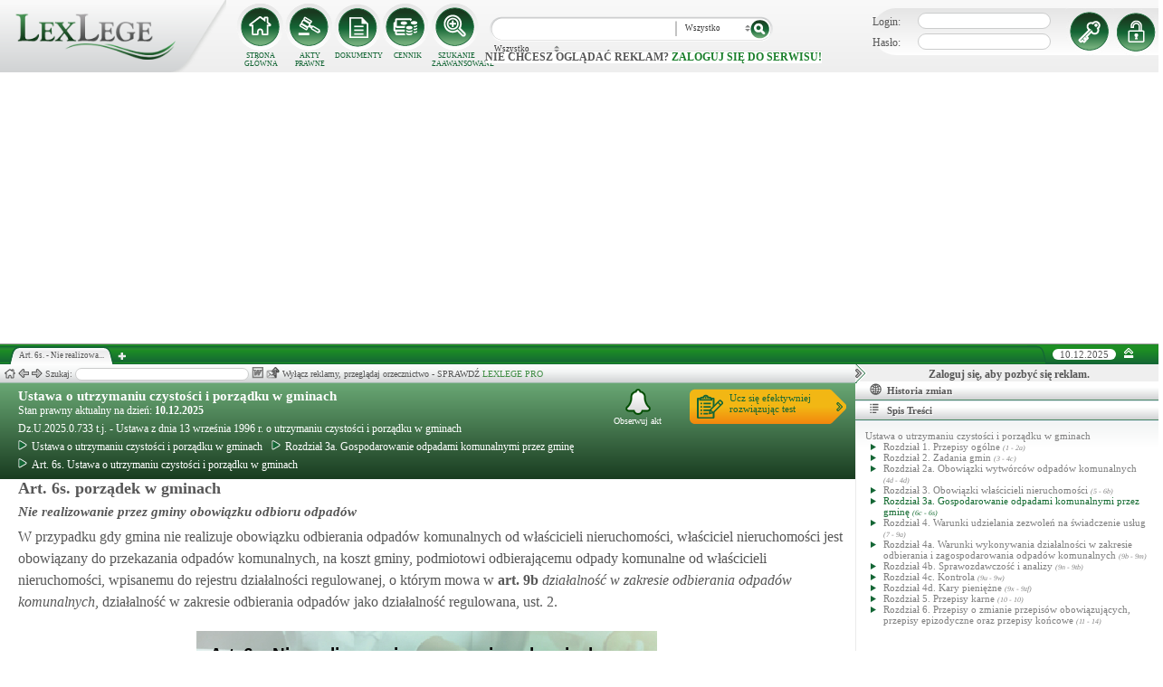

--- FILE ---
content_type: text/html; charset=UTF-8
request_url: https://lexlege.pl/ustawa-o-utrzymaniu-czystosci-i-porzadku-w-gminach/art-6s/
body_size: 19795
content:
<!DOCTYPE html>
<html xmlns='http://www.w3.org/1999/xhtml' lang="pl-pl">
    <head>
        <title>Art. 6s.  - Ustawa o utrzymaniu czystości i porządku w gminach</title>
        <base href='https://lexlege.pl/' />

        <meta http-equiv='Content-Type' content='text/html; charset=UTF-8' />
        <meta http-equiv="content-language" content="pl-pl" />
        <meta http-equiv="X-UA-Compatible" content="IE=10" />
        <meta name='description' content="Art. 6s. Ustawa o utrzymaniu czystości i porządku w gminach - W przypadku gdy gmina nie realizuje obowiązku odbierania odpadów komunalnych od właścicieli nieruchomości, właściciel nieruchomości jest obowiązany do przekazania odpadów  ..." />
        <meta name="keywords" content="Art. 6s,Ustawa o utrzymaniu czystości i porządku w gminach,Nie realizowanie przez gminy  obowiązku odbioru odpadów"/>

        
        <meta property="og:image" content="https://lexlege.pl/images/al_layout/lex_logo_big_og.jpg"/>
        <meta property="og:url" content="https://lexlege.pl/ustawa-o-utrzymaniu-czystosci-i-porzadku-w-gminach/art-6s/"/>
        <meta property="og:title" content="Art. 6s.  - Ustawa o utrzymaniu czystości i porządku w gminach"/>
        <meta property="og:description" content="Art. 6s. Ustawa o utrzymaniu czystości i porządku w gminach - W przypadku gdy gmina nie realizuje obowiązku odbierania odpadów komunalnych od właścicieli nieruchomości, właściciel nieruchomości jest obowiązany do przekazania odpadów  ..."/>
        <meta property="og:type" content="article"/>
                
        <script type="application/ld+json">
            {
                "@context": "https://schema.org",
                "@type": "Legislation",
                "identifier": "Art.6s",
                "name": "Art. 6s.  - Ustawa o utrzymaniu czystości i porządku w gminach",
                "isPartOf": {
                    "@type": "Legislation",
                    "name": "Rozdział 3a. Gospodarowanie odpadami komunalnymi przez gminę",
                    "url": "https://lexlege.pl/ustawa-o-utrzymaniu-czystosci-i-porzadku-w-gminach/rozdzial-3a-gospodarowanie-odpadami-komunalnymi-przez-gmine/5467/"
                },
                "mainEntityOfPage": "https://lexlege.pl/ustawa-o-utrzymaniu-czystosci-i-porzadku-w-gminach/art-6s/",
                "inLanguage": "pl",
                "text": "W przypadku gdy gmina nie realizuje obowiązku odbierania odpadów komunalnych od właścicieli nieruchomości, właściciel nieruchomości jest obowiązany do przekazania odpadów komunalnych, na koszt gminy, podmiotowi odbierającemu odpady komunalne od właścicieli nieruchomości, wpisanemu do rejestru działalności regulowanej, o którym mowa w art. 9b, <i>działalność w zakresie odbierania odpadów jako działalność regulowana</i>, ust. 2.",
                "author": {
                    "@type": "Organization",
                    "name": "LexLege"
                },
                "publisher": {
                    "@type": "Organization",
                    "name": "LexLege",
                    "logo": {
                        "@type": "ImageObject",
                        "url": "https://lexlege.pl/images/akty_prawne/logo.png"
                    }
                },
            "dateModified": "2012-11-29 23:07:01",
                "keywords": ["Art. 6s","Ustawa o utrzymaniu czystości i porządku w gminach","Nie realizowanie przez gminy  obowiązku odbioru odpadów"],
                "legislationLegalForce": "inForce",
                "legislationJurisdiction": {
                  "@type": "AdministrativeArea",
                  "name": "Polska"
                }
            }
        </script>
        
                <link rel="shortcut icon" href="/images/landingi_pro/favicon.png" type="image/png" />

                    <link rel="stylesheet" href="/min/index.php?g=css&ver=021" />
                
        <!-- Google tag (gtag.js) -->
        <script async src="https://www.googletagmanager.com/gtag/js?id=G-J8Y4MCTJ79"></script>
        <script>
            
                window.dataLayer = window.dataLayer || [];
                function gtag(){dataLayer.push(arguments);}
                gtag('js', new Date());
                gtag('config', 'G-J8Y4MCTJ79');
            
        </script>


                
                
        
                                                                                
                <script type="application/javascript" src="https://ced.sascdn.com/tag/1947/smart.js" async></script>
                <script type="application/javascript">
                    var sas = sas || {};
                    sas.cmd = sas.cmd || [];
                    sas.cmd.push(function() {
                    sas.setup({ networkid: 1947, domain: "https://www3.smartadserver.com", async: true });
                    });
                    sas.cmd.push(function() {
                    sas.call("onecall", {
                    siteId: 105993,
                    pageId: 1378581,
                    formats: [
                    { id: 42536 }
                    ,{ id: 42547 }
                    ],
                    target: ''
                    });
                    });
                </script>
                <script async src="https://pagead2.googlesyndication.com/pagead/js/adsbygoogle.js?client=ca-pub-1655080996970818" crossorigin="anonymous"></script>
            
                            </head>
    <body itemscope itemtype="http://schema.org/WebPage">
                    <header id="header">
                <div id="arslege_logo">
                    <a href="http://lexlege.pl" title="LexLege.pl" rel="nofollow">
                        <img style="height: 80px;" src="/images/akty_prawne/logo.png" alt="ArsLege"/>
                    </a>
                </div>
                <div id="menu_glowne">
                    <div id="menu_home">
                        <a class="stop_href" href="/system-informacji-prawnej/" title="Strona główna" onclick="getHome();"></a>
                        <label onclick="getHome();">STRONA GŁÓWNA</label>
                    </div>
                    <div id="menu_ustawy">
                        <a class="stop_href" href="/akty-prawne/" title="Akty prawne" onclick="getUstawy();"></a>
                        <label onclick="getUstawy();">AKTY PRAWNE</label>
                    </div>
                    <div id="menu_dokumenty">
                        <a class="stop_href" href="/dokumenty-i-wzory-pism/" title="Dokumenty, wzory pism, umów" onclick="getDokumenty(undefined, 0, 0);"></a>
                        <label onclick="getDokumenty(undefined, 0, 0);">DOKUMENTY</label>
                    </div>
                    <div id="menu_kup_dostep">
                        <a class="stop_href" href="/kup-dostep/" title="Kup Dostęp" onclick="getSimpleContent('kup-dostep');"></a>
                        <label onclick="getSimpleContent('kup-dostep');">CENNIK</label>
                    </div>
                    <div id="manu_zaawansowane_szukanie">
                        <a class="stop_href" href="/szukaj/" title="Zaawansowane wyszukiwanie" onclick="szukajZaawansowane(this);"></a>
                        <label onclick="szukajZaawansowane(this);">SZUKANIE ZAAWANSOWANE</label>
                    </div>
                </div>
                <div id="wyszukiwarka">
                    <div id="wyszukiwarka_back">
                        <input type="text" name="szukaj" id="tb_szukaj" value="" />
                        <select name="szukaj_typ" id="typ_szukaj">
                            <option value="wszystko">Wszystko</option>
                            <option value="akty">Akty prawne</option>
                            <option value="orzeczenia">Orzeczenia</option>
                            <option value="interpretacje">Interp.</option>
                            <option value="dokumenty">Dokumenty</option>
                        </select>
                        <input type="button" value="" id="btn_szukaj" onclick="szukaj();"/>
                    </div>
                                            <span class='nie_zalogowany_back'>Nie chcesz oglądać reklam? <b onclick='miganieLogowania();'>zaloguj się do serwisu!</b></span>
                                    </div>
                <div id="zalogowany_user">
                                            <div id="zalogowany">
                                                        <div id="zalogowany_wyloguj" title="Rejestracja" style="float: right;">
                                <a href="/rejestracja/" rel="nofollow" title="Rejestracja" onclick="getSimpleContent('rejestracja');"></a>
                            </div>
                            <form method="post" action="/logowanie/">
                                <div id="logowanie" >
                                    <label>Login:</label><input id="login_email" type="text" name="email" style="width: 135px;"/><br/>
                                    <label>Hasło:</label><input id="login_password" type="password" name="password" style="width: 135px;" />
                                    <input type="hidden" name="task" value="dologin" />
                                    <input type="hidden" name="return_url" value="/system-informacji-prawnej/" id="log_in_return_url" />
                                </div>
                                <input id="logowanie_zaloguj" type="button" title="Zaloguj" value="" onclick="sprawdzLogin(this);"/>
                                <div class="error" style="text-align: center;"></div>
                            </form>
                        </div>
                                    </div>
            </header>
                                <div id="site">
            <div id="content_box">
                <div class="tabs_box">
                    <ul class="tabs">
                        <li class="tab" id="tab_1">
                            <span class="tab_content" title="Art. 6s.  - Nie realizowanie przez gminy  obowiązku odbioru odpadów ">Art. 6s.  - Nie realizowa...</span>
                        </li>
                    </ul>
                    <span id='new-tab' >&nbsp;</span>
                    <span id="top_date">
                        <span id="top_date_block">10.12.2025</span>
                        <form method="post" action="" id="change_menu_form">
                                                            <input type="hidden" name="manu_action" value="min" />
                                <span id="top_change_menu" class="top_change_menu_class" value="" title="Zwiń menu" onclick="$('change_menu_form').submit();"></span>
                                                    </form>
                    </span>
                </div>
                <div class='content' id='content_1' style=''>
                    <section class='content_left width_100pro_minus_340' style=''>
                        <div class='sub_menu'>																												
                            <span class='home' onclick='getHome(1);' title='Strona główna'></span>
                            <span class='history_back' onclick='historyBack(1);' title='Wstecz'></span>
                            <span class='history_next' onclick='historyNext(1);' title='Dalej'></span>														
                            <span class='filtr_span'>Filtr: <input class='filtr_danych' type='text' onkeyup='searchUstawyList(1);'/></span>
                            <span class='highlight_span'>Szukaj: <input class='highlight_danych' type='text' onkeyup='highlightText(1, "con");'/> <span class='highlight_find_num'></span> <span class='highlight_arrow highlight_back' title='Poprzednie' onclick='highlightPrv(1, "con");'></span> <span class='highlight_arrow highlight_next' title='Następne' onclick='highlightNext(1, "con");'></span> </span>
                            <span class='go_to_art_span' >Art./§ <input type='text' onkeyup='goToArt(this);' class='go_to_art'/></span>
                            <span class='helpers_container'>
                                                                                                    <span class='rtf_btn' onclick='getArtykulRtf(53239); setCookie("ciastko_code_from", 1227, 30);' title='Pobierz dokument w formacie RTF (MS-Word)'></span>
                                                                                                    <span title='Wyślij mailem' onclick='sendMail(this, {"artykul_id":"53239"}, "Ustawa o utrzymaniu czystości i porządku w gminach - Art. 6s.  - Nie realizowanie przez gminy  obowiązku odbioru odpadów"); setCookie("ciastko_code_from", 1228, 30);' class='send_mail_btn'></span>
                                                                                                                            </span>
                                                            <span class="text-pro">Wyłącz reklamy, przeglądaj orzecznictwo - SPRAWDŹ&nbsp;<a href="kup-dostep#1249">LEXLEGE PRO</a></span>
                                                        <span class='con_filtry'>
                                                            </span>

                            <span class='pokaz_prawe_menu' onclick="showRightBox(this, 1);"></span>

                        </div>

                        <div class='sub_content'>
                                                            <div class="" style="background-color:#efefef; text-align: center; width: 100%; margin:auto;">
                                                                                                                                                <div id="sas_42536" style="text-align: center;"></div>
                                    <script type="application/javascript">
                                        
                                                                        sas.cmd.push(function() {
                                                                        sas.render("42536");  // Format : Billboard 750x200
                                                                        });
                                        
                                    </script>
                                </div>
                                                                                        <!-- czarwone info o darmowej konstytucji -->

<section class='caly_artykul caly_artykul_blok'>

    <!-- nagłówek na zielonym tle -->
    <section class='akt_naglowek' >
        <div class="left" style="max-width: 85%; position:relative;">
            <h2><a class='stop_href' onclick="getKodeks(this, '475'); setCookie('ciastko_code_from', 1226, 30);" href='ustawa-z-dnia-13-wrzesnia-1996-r-o-utrzymaniu-czystosci-i-porzadku-w-gminach' >Ustawa o utrzymaniu czystości i porządku w gminach</a></h2>
            <div>Stan prawny aktualny na dzień: <strong>10.12.2025</strong></div> 
            <h4>Dz.U.2025.0.733 t.j.  - Ustawa z  dnia 13 września 1996 r. o utrzymaniu czystości i porządku w gminach</h4>
                            <div class="header_breadcrumb" ><div class="level_0" typeof="v:Breadcrumb">
			<a class="stop_href" onclick="getKodeks(this, 475); setCookie('ciastko_code_from', 1259, 30);" href="ustawa-z-dnia-13-wrzesnia-1996-r-o-utrzymaniu-czystosci-i-porzadku-w-gminach/" title="Ustawa o utrzymaniu czystości i porządku w gminach" rel="v:url" property="v:title"><span></span>Ustawa o utrzymaniu czystości i porządku w gminach</a>
		</div><div class="level_1" typeof="v:Breadcrumb"><a class="stop_href" onclick="getKodeks(this, 475, 5467); setCookie('ciastko_code_from', 1259, 30);" href="ustawa-o-utrzymaniu-czystosci-i-porzadku-w-gminach/rozdzial-3a-gospodarowanie-odpadami-komunalnymi-przez-gmine/5467/" rel="v:url" property="v:title" title="Rozdział 3a. Gospodarowanie odpadami komunalnymi przez gminę"><span></span>Rozdział 3a. Gospodarowanie odpadami komunalnymi przez gminę</a></div><div class='level_2'><a onclick="getKodeks(this, '475', '', '', 53239); setCookie('ciastko_code_from', 1259, 30);" href='ustawa-o-utrzymaniu-czystosci-i-porzadku-w-gminach/art-6s/' title='Art. 6s. Ustawa o utrzymaniu czystości i porządku w gminach ' class='stop_href'><span></span>Art. 6s. Ustawa o utrzymaniu czystości i porządku w gminach</a></div></div><div style="clear:both;"></div>
                        
						
        </div>
        <div class="right">
            <!-- html z buttonem - przejdź do testów -->
            <a href='https://www.arslege.pl/test/ustawa-o-utrzymaniu-czystosci-i-porzadku-w-gminach,z631398#1230' target='_blank' class='kup_test_btn'>Ucz się efektywniej<br/>rozwiązując test</a>
            <!-- przycisk zapisu na aktualizacje -->
            <div onclick='zapisNaAktualizacje(this, 0);setCookie("ciastko_code_from", 1229, 30);' class='zapis_na_aktualizacje aktuaizacje_zaloguj_sie' title='Zapisz się na aktualizacji dla tego aktu'><figure></figure>Obserwuj akt</div>        </div>
        <div style='clear:both;'></div>
    </section>

    <!-- nagłówek, jeśli akt jest archiwalny -->
                    
    <!-- treść artykułu -->
    <section>
        <div class='atrykul_head'>
                        <h1>Art. 6s. porządek w gminach</h1> <br />
            <h3>Nie realizowanie przez gminy  obowiązku odbioru odpadów</h3>
        </div>
                <article class='atrykul_content'>W przypadku gdy gmina nie realizuje obowiązku odbierania odpadów komunalnych od właścicieli nieruchomości, właściciel nieruchomości jest obowiązany do przekazania odpadów komunalnych, na koszt gminy, podmiotowi odbierającemu odpady komunalne od właścicieli nieruchomości, wpisanemu do rejestru działalności regulowanej, o którym mowa w<strong  class="link_to_art" onmouseover="getArtykulRequest(this, '9b','475')"  onclick="getAktFotter(this, '475', '53240')" onmouseout="clearTimeout(getTooltipTimer);"> art. <span id="element_53239_" >9b</span></strong> <i>działalność w zakresie odbierania odpadów komunalnych</i>, działalność w zakresie odbierania odpadów jako działalność regulowana, ust. 2.</article>
    </section>


<!--    <center><a href="https://casum.pl/dlaczego-warto?from=lexlege_banner" target="_blank"><img src="/images/casum/casum_banner2.png" width="" alt="Promuj swoją kancelarię!" title="Promuj swoją kancelarię!"></img></a> <br></center>
    -->
    <!-- casum -->
    <div clas='green_valley'><!-- casum show question --><div style='float:left;width: 100%;'><center>            





<style>
  .casumapi_butn {
  -webkit-border-radius: 25;
  -moz-border-radius: 25;
  border-radius: 25px;
  font-family: Arial!important;
  color: #ffffff;
  font-size: 14px;
  background: #f23a16;
  padding: 11px;
  text-decoration: none;
  font-weight: normal!important;
  cursor:pointer;
}

.casumapi_butn:hover {
  background: #f06448;
  text-decoration: none;
}
    
</style>     
<div style="margin: 10px auto; width: 512px; font-family: Arial!important; color: #000000; text-align:left;">
    <div style="position:relative; background-image: url('/images/casum_pytanie.png'); width: 509px; height: 145px;" onclick="javascript:TB_show('', 'https://casum.pl/serwis/question-widget?service=arslege&method=curl&category[]=kod_475&category[]=cat_6&category[]=cat_6&category[]=kod_475&size-x=512&TB_iframe=true&&height=512&width=350', '#', '../images/trans.gif'); setCookie('ciastko_code_from', 1231, 30);">
            <div style="padding: 15px 15px 5px 15px; font-size: 19px; font-weight: bold;">
                    Art. 6s. Nie realizowanie przez gminy  obowiązku odbioru ... -
                budzi Twoje wątpliwości?<br>
    </div>
    <div style="padding-left: 15px; font-size: 19px; ">
        Potrzebujesz <b>informacji prawnej</b>?
    </div>  
    <span class="casumapi_butn" style="position:absolute; bottom: 15px; left: 10px; ">Zadaj bezpłatne pytanie</span>    
    </div>
</div></center></div><div style='clear:both;'></div></div>    
    <!-- baner tylko dla nie zalogowanych -->
                
                    <center><div class="artykul_back" style="font-size:12px;">
                                            <a class="click" href="ustawa-o-utrzymaniu-czystosci-i-porzadku-w-gminach/art-6ra/#1271" title="uchwała o odpłatnym przyjmowaniu przez punkty selektywnego zbierania odpadów komunalnych odpadów z działalności rolniczej" ><i class="fa fa-arrow-circle-o-left"></i> Zobacz poprzedni artykuł</a>&nbsp;
                                                                |                        &nbsp;<a class="click" href="ustawa-o-utrzymaniu-czystosci-i-porzadku-w-gminach/art-7/#1271" title="wymóg uzyskania zezwolenia na działalność usługową w zakresie zapewnienia porządku i czystości" >Zobacz następny artykuł <i class="fa fa-arrow-circle-o-right"></i></a>
                                    </div></center>
    
    <!-- powrót do strony głównej -->
    <div style='margin-top:30px;margin-left: 20px;'>
        <div class='' style='width:240px;cursor:pointer;' onclick="getKodeks(this, 475, '', '', 53239); setCookie('ciastko_code_from', 1236, 30);">
            <i class='fa fa-arrow-circle-o-left'></i> Zobacz cały akt prawny
        </div>
    </div>
    <!-- pasek z orzeczeniami/interpretacjami/przypisami -->
    <div class='dodatki'>
                                        
            </div>

    <!-- btn zakupowe tylko dla zalogowanych -->
    
    
    <!-- baner tylko dla nie zalogowanych -->
            <script type="text/javascript">
            sas.render('42536');  // Format : Billboard 750x100
        </script>    
</section>
                            
                                                                                </div>
                        <div class='sub_foter'>
                            <div class='fot_drag_drop'></div>
                            <div class='fot_sub_menu'>
                                <span class='fot_history'>
                                    <span class='history_back' onclick='historyFotterBack(1);' title='Wstecz'></span>
                                    <span class='history_next' onclick='historyFotterNext(1);' title='Dalej'></span>
                                </span>
                                <span class='fot_label'></span>
                                <span class='highlight_span'>Szukaj: <input class='highlight_danych' type='text' onkeyup='highlightText(1, "fot");'/> <span class='highlight_find_num'></span> <span class='highlight_arrow highlight_back' onclick='highlightPrv(1, "fot");'></span> <span class='highlight_arrow highlight_next' onclick='highlightNext(1, "fot");'></span> </span>
                                <span class='fot_helpers_container'></span>
                                <span class='fot_filtry_handler'>Filtry <span></span></span>
                                <span class='fot_filtry'></span>
                                <label class='src_label'><input type='checkbox' onchange='getFilteredBySource(this);' name='source[]' value='s_powszechne' checked> Sądy Powszechne</label>
                                <label class='src_label'><input type='checkbox' onchange='getFilteredBySource(this);' name='source[]' value='nsa' checked> Sądy Administracyjne</label>
                                <span class='close_foter' onclick='hideFoter(1);' title='Zamknij'></span>
                            </div>
                            <div class='sub_foter_content'>
                                <img src='/images/akty_prawne/loading.gif' alt='Ładowanie ...' />
                            </div>
                        </div>
                    </section>
                    <aside class='content_right'>
                        
                                                                                                                                                                                                                                                                            <div id="right_reklama">
                                                                <div id="sas_42547"></div>
                                <script type="application/javascript">
                                    
                                        sas.cmd.push(function() {
                                        sas.render("42547");  // Format : Navibox_1 300x250
                                        });
                                    
                                </script>
                                <div style="font-weight: bold; text-align: center;cursor: pointer;margin-top:4px;" onclick="miganieLogowania();">Zaloguj się, aby pozbyć się reklam.</div>
                            </div>
                                                
                        <div class='right_naglowek' onclick='accordionClick(this);
                                setCookie("ciastko_code_from", 1237, 30);' ><span class='img_gdzie_jestem'></span>Historia zmian</div>
                        <div class='right_content gdzie_jestem'><div xmlns:v='http://rdf.data-vocabulary.org/#'><div class="level_0" typeof="v:Breadcrumb">                         <a class="stop_href" onclick="getKodeks(this, 475)" href="ustawa-z-dnia-13-wrzesnia-1996-r-o-utrzymaniu-czystosci-i-porzadku-w-gminach/" title="Ustawa o utrzymaniu czystości i porządku w gminach" rel="v:url" property="v:title"><span></span>Ustawa o utrzymaniu czystości i porządku w gminach</a>                     </div><div class="level_1" typeof="v:Breadcrumb"><a class="stop_href" onclick="getKodeks(this, 475, 5467)" href="ustawa-o-utrzymaniu-czystosci-i-porzadku-w-gminach/rozdzial-3a-gospodarowanie-odpadami-komunalnymi-przez-gmine/5467/" rel="v:url" property="v:title" title="Rozdział 3a. Gospodarowanie odpadami komunalnymi przez gminę"><span></span>Rozdział 3a. Gospodarowanie odpadami komunalnymi przez gminę</a></div><div class='level_2'><a onclick="getKodeks(this, '475', '', '', 53239)" href='ustawa-o-utrzymaniu-czystosci-i-porzadku-w-gminach/art-6s/' title='Art. 6s. Ustawa o utrzymaniu czystości i porządku w gminach ' class='stop_href'><span></span>Art. 6s. Ustawa o utrzymaniu czystości i porządku w gminach</a></div></div></div>



                                                <div class='right_naglowek' onclick='accordionClick(this);
                                setCookie("ciastko_code_from", 1238, 30);'><span class='img_naglowek'></span>Spis Treści</div>
                        <div class='right_content spis_tresci'><div class='spis_tresci_blok'><div><a class="stop_href " onclick="getKodeks(this, 475); setCookie('ciastko_code_from', 1238, 30);" href="ustawa-z-dnia-13-wrzesnia-1996-r-o-utrzymaniu-czystosci-i-porzadku-w-gminach/" title="Ustawa o utrzymaniu czystości i porządku w gminach" ><span>Ustawa o utrzymaniu czystości i porządku w gminach</span></a></div><ul><li class='struktura_li' value='4923'><a class='stop_href ' onclick="getKodeks(this, '475', '4923'); setCookie('ciastko_code_from', 1238, 30);" href='ustawa-o-utrzymaniu-czystosci-i-porzadku-w-gminach/rozdzial-1-przepisy-ogolne/4923/' title='Rozdział 1. Przepisy ogólne'><span>Rozdział 1. Przepisy ogólne <span class='art_od_do'>(1 - 2a)</span></span></a></li><li class='struktura_li' value='4924'><a class='stop_href ' onclick="getKodeks(this, '475', '4924'); setCookie('ciastko_code_from', 1238, 30);" href='ustawa-o-utrzymaniu-czystosci-i-porzadku-w-gminach/rozdzial-2-zadania-gmin/4924/' title='Rozdział 2. Zadania gmin'><span>Rozdział 2. Zadania gmin <span class='art_od_do'>(3 - 4c)</span></span></a></li><li class='struktura_li' value='14956'><a class='stop_href ' onclick="getKodeks(this, '475', '14956'); setCookie('ciastko_code_from', 1238, 30);" href='ustawa-o-utrzymaniu-czystosci-i-porzadku-w-gminach/rozdzial-2a-obowiazki-wytworcow-odpadow-komunalnych/14956/' title='Rozdział 2a. Obowiązki wytwórców odpadów komunalnych'><span>Rozdział 2a. Obowiązki wytwórców odpadów komunalnych <span class='art_od_do'>(4d - 4d)</span></span></a></li><li class='struktura_li' value='4925'><a class='stop_href ' onclick="getKodeks(this, '475', '4925'); setCookie('ciastko_code_from', 1238, 30);" href='ustawa-o-utrzymaniu-czystosci-i-porzadku-w-gminach/rozdzial-3-obowiazki-wlascicieli-nieruchomosci/4925/' title='Rozdział 3. Obowiązki właścicieli nieruchomości'><span>Rozdział 3. Obowiązki właścicieli nieruchomości <span class='art_od_do'>(5 - 6b)</span></span></a></li><li class='struktura_li' value='5467'><a class='stop_href select_child' onclick="getKodeks(this, '475', '5467'); setCookie('ciastko_code_from', 1238, 30);" href='ustawa-o-utrzymaniu-czystosci-i-porzadku-w-gminach/rozdzial-3a-gospodarowanie-odpadami-komunalnymi-przez-gmine/5467/' title='Rozdział 3a. Gospodarowanie odpadami komunalnymi przez gminę'><span>Rozdział 3a. Gospodarowanie odpadami komunalnymi przez gminę <span class='art_od_do'>(6c - 6s)</span></span></a></li><li class='struktura_li' value='4926'><a class='stop_href ' onclick="getKodeks(this, '475', '4926'); setCookie('ciastko_code_from', 1238, 30);" href='ustawa-o-utrzymaniu-czystosci-i-porzadku-w-gminach/rozdzial-4-warunki-udzielania-zezwolen-na-swiadczenie-uslug/4926/' title='Rozdział 4. Warunki udzielania zezwoleń na świadczenie usług'><span>Rozdział 4. Warunki udzielania zezwoleń na świadczenie usług <span class='art_od_do'>(7 - 9a)</span></span></a></li><li class='struktura_li' value='5468'><a class='stop_href ' onclick="getKodeks(this, '475', '5468'); setCookie('ciastko_code_from', 1238, 30);" href='ustawa-o-utrzymaniu-czystosci-i-porzadku-w-gminach/rozdzial-4a-warunki-wykonywania-dzialalnosci-w-zakresie-odbierania-i-zagospodarowania-odpadow-komunalnych/5468/' title='Rozdział 4a. Warunki wykonywania działalności w zakresie odbierania i zagospodarowania odpadów komunalnych'><span>Rozdział 4a. Warunki wykonywania działalności w zakresie odbierania i zagospodarowania odpadów komunalnych <span class='art_od_do'>(9b - 9m)</span></span></a></li><li class='struktura_li' value='9005'><a class='stop_href ' onclick="getKodeks(this, '475', '9005'); setCookie('ciastko_code_from', 1238, 30);" href='ustawa-o-utrzymaniu-czystosci-i-porzadku-w-gminach/rozdzial-4b-sprawozdawczosc-i-analizy/9005/' title='Rozdział 4b. Sprawozdawczość i analizy'><span>Rozdział 4b. Sprawozdawczość i analizy <span class='art_od_do'>(9n - 9tb)</span></span></a></li><li class='struktura_li' value='5470'><a class='stop_href ' onclick="getKodeks(this, '475', '5470'); setCookie('ciastko_code_from', 1238, 30);" href='ustawa-o-utrzymaniu-czystosci-i-porzadku-w-gminach/rozdzial-4c-kontrola/5470/' title='Rozdział 4c. Kontrola '><span>Rozdział 4c. Kontrola  <span class='art_od_do'>(9u - 9w)</span></span></a></li><li class='struktura_li' value='5471'><a class='stop_href ' onclick="getKodeks(this, '475', '5471'); setCookie('ciastko_code_from', 1238, 30);" href='ustawa-o-utrzymaniu-czystosci-i-porzadku-w-gminach/rozdzial-4d-kary-pieniezne/5471/' title='Rozdział 4d. Kary pieniężne '><span>Rozdział 4d. Kary pieniężne  <span class='art_od_do'>(9x - 9zf)</span></span></a></li><li class='struktura_li' value='4927'><a class='stop_href ' onclick="getKodeks(this, '475', '4927'); setCookie('ciastko_code_from', 1238, 30);" href='ustawa-o-utrzymaniu-czystosci-i-porzadku-w-gminach/rozdzial-5-przepisy-karne/4927/' title='Rozdział 5. Przepisy karne'><span>Rozdział 5. Przepisy karne <span class='art_od_do'>(10 - 10)</span></span></a></li><li class='struktura_li' value='14249'><a class='stop_href ' onclick="getKodeks(this, '475', '14249'); setCookie('ciastko_code_from', 1238, 30);" href='ustawa-o-utrzymaniu-czystosci-i-porzadku-w-gminach/rozdzial-6-przepisy-o-zmianie-przepisow-obowiazujacych-przepisy-epizodyczne-oraz-przepisy-koncowe/14249/' title='Rozdział 6. Przepisy o zmianie przepisów obowiązujących, przepisy epizodyczne oraz przepisy końcowe'><span>Rozdział 6. Przepisy o zmianie przepisów obowiązujących, przepisy epizodyczne oraz przepisy końcowe <span class='art_od_do'>(11 - 14)</span></span></a></li></ul></div></div>
                        <div class='right_naglowek' onclick='accordionClick(this);
                                setCookie("ciastko_code_from", 1242, 30);'><span class='img_powiazane_dokumenty'></span>Powiązane dokumenty</div>
                        <div class='right_content powiazane_dokumenty'></div>
                        <div class='right_naglowek' onclick='accordionClick(this);
                                setCookie("ciastko_code_from", 1254, 30);'><span class='img_zakladki'></span>Zakładki</div>
                        <div class='right_content zakladki'></div>
                        <div class='right_naglowek' onclick='accordionClick(this);
                                setCookie("ciastko_code_from", 1253, 30);'><span class='img_ostatnio_otwarte'></span>Ostatnio otwarte</div>
                        <div class='right_content ostatnio_otwarte'></div>
                        <div class='clear'></div>
                    </aside>
                    <div class='clear'></div>
                </div>
            </div>
        </div>
        <footer id="fotter">
            <span class="f_left">
                Stan prawny: <b>10.12.2025</b> |
                <a href="/" rel="nofollow">Grupa ArsLege.pl</a>

                
                <!--<a href="http://www.arslege.pl/lexlege_mobile.php?code=243" title="Aplikacja LexLege dla systemu mobilnego Android" rel="nofollow" class="android_bottom" target="_blank">
                         <img src="/images/akty_prawne/android.png" alt="LexLege na Androida" style=""/>
                </a>-->
            </span>

            <span class="f_center">
                <a href="http://www.arslege.pl" title="ArsLege">Przejdź do serwisu ArsLege.pl</a>
            </span>	

            <span class="f_right">
                <div>
                    <a class="stop_href" href="/kup-dostep/" onclick="getSimpleContent('kup-dostep');" title="Kup dostęp" rel="nofollow">CENNIK</a> |
                    <a class="stop_href" href="/pomoc/" onclick="getSimpleContent('pomoc');" title="Pomoc" rel="nofollow">POMOC</a> |
                    <a class="stop_href" href="/kontakt/" onclick="getSimpleContent('kontakt');" title="Kontakt" rel="nofollow">KONTAKT</a> |
                    <a class="stop_href" href="/regulamin/" onclick="getSimpleContent('regulamin');" title="Regulamin" rel="nofollow">REGULAMIN</a>
                </div>
            </span>
        </footer>

        <script type="text/javascript" src="../include/js/config.js?v=002"></script>		

        
                        <script type="text/javascript">
            
                var tinyMCEPreInit = {base: "http://" + window.location.hostname + "/include/js/akty_prawne/tiny_mce", suffix: ""};
            
        </script>
                    <script type="text/javascript" src="/min/index.php?g=js&ver=32"></script>
        
        <div id="fb-root"></div>
        <script type="text/javascript">
                                                                                    
                        var a_id = 53239;
            
                            
                    var ret = {"id":"53239","kodeks_id":"475","url":"ustawa-o-utrzymaniu-czystosci-i-porzadku-w-gminach\/art-6s","kodeks_name":"Ustawa o utrzymaniu czysto\u015bci i porz\u0105dku w gminach","kodeks_short":"","indeks_name":"Nie realizowanie przez gminy  obowi\u0105zku odbioru odpad\u00f3w","artykul":"6s","paragraf":"","update":"2012-11-29 23:07:01","meta_title":"Art. 6s.  - Ustawa o utrzymaniu czysto\u015bci i porz\u0105dku w gminach","meta_description":"Art. 6s. Ustawa o utrzymaniu czysto\u015bci i porz\u0105dku w gminach - W przypadku gdy gmina nie realizuje obowi\u0105zku odbierania odpad\u00f3w komunalnych od w\u0142a\u015bcicieli nieruchomo\u015bci, w\u0142a\u015bciciel nieruchomo\u015bci jest obowi\u0105zany do przekazania odpad\u00f3w  ...","meta_keywords":"Art. 6s,Ustawa o utrzymaniu czysto\u015bci i porz\u0105dku w gminach,Nie realizowanie przez gminy  obowi\u0105zku odbioru odpad\u00f3w","spis_tresci":"<div class='spis_tresci_blok'><div><a class=\"stop_href \" onclick=\"getKodeks(this, 475); setCookie('ciastko_code_from', 1238, 30);\" href=\"ustawa-z-dnia-13-wrzesnia-1996-r-o-utrzymaniu-czystosci-i-porzadku-w-gminach\/\" title=\"Ustawa o utrzymaniu czysto\u015bci i porz\u0105dku w gminach\" ><span>Ustawa o utrzymaniu czysto\u015bci i porz\u0105dku w gminach<\/span><\/a><\/div><ul><li class='struktura_li' value='4923'><a class='stop_href ' onclick=\"getKodeks(this, '475', '4923'); setCookie('ciastko_code_from', 1238, 30);\" href='ustawa-o-utrzymaniu-czystosci-i-porzadku-w-gminach\/rozdzial-1-przepisy-ogolne\/4923\/' title='Rozdzia\u0142 1. Przepisy og\u00f3lne'><span>Rozdzia\u0142 1. Przepisy og\u00f3lne <span class='art_od_do'>(1 - 2a)<\/span><\/span><\/a><\/li><li class='struktura_li' value='4924'><a class='stop_href ' onclick=\"getKodeks(this, '475', '4924'); setCookie('ciastko_code_from', 1238, 30);\" href='ustawa-o-utrzymaniu-czystosci-i-porzadku-w-gminach\/rozdzial-2-zadania-gmin\/4924\/' title='Rozdzia\u0142 2. Zadania gmin'><span>Rozdzia\u0142 2. Zadania gmin <span class='art_od_do'>(3 - 4c)<\/span><\/span><\/a><\/li><li class='struktura_li' value='14956'><a class='stop_href ' onclick=\"getKodeks(this, '475', '14956'); setCookie('ciastko_code_from', 1238, 30);\" href='ustawa-o-utrzymaniu-czystosci-i-porzadku-w-gminach\/rozdzial-2a-obowiazki-wytworcow-odpadow-komunalnych\/14956\/' title='Rozdzia\u0142 2a. Obowi\u0105zki wytw\u00f3rc\u00f3w odpad\u00f3w komunalnych'><span>Rozdzia\u0142 2a. Obowi\u0105zki wytw\u00f3rc\u00f3w odpad\u00f3w komunalnych <span class='art_od_do'>(4d - 4d)<\/span><\/span><\/a><\/li><li class='struktura_li' value='4925'><a class='stop_href ' onclick=\"getKodeks(this, '475', '4925'); setCookie('ciastko_code_from', 1238, 30);\" href='ustawa-o-utrzymaniu-czystosci-i-porzadku-w-gminach\/rozdzial-3-obowiazki-wlascicieli-nieruchomosci\/4925\/' title='Rozdzia\u0142 3. Obowi\u0105zki w\u0142a\u015bcicieli nieruchomo\u015bci'><span>Rozdzia\u0142 3. Obowi\u0105zki w\u0142a\u015bcicieli nieruchomo\u015bci <span class='art_od_do'>(5 - 6b)<\/span><\/span><\/a><\/li><li class='struktura_li' value='5467'><a class='stop_href select_child' onclick=\"getKodeks(this, '475', '5467'); setCookie('ciastko_code_from', 1238, 30);\" href='ustawa-o-utrzymaniu-czystosci-i-porzadku-w-gminach\/rozdzial-3a-gospodarowanie-odpadami-komunalnymi-przez-gmine\/5467\/' title='Rozdzia\u0142 3a. Gospodarowanie odpadami komunalnymi przez gmin\u0119'><span>Rozdzia\u0142 3a. Gospodarowanie odpadami komunalnymi przez gmin\u0119 <span class='art_od_do'>(6c - 6s)<\/span><\/span><\/a><\/li><li class='struktura_li' value='4926'><a class='stop_href ' onclick=\"getKodeks(this, '475', '4926'); setCookie('ciastko_code_from', 1238, 30);\" href='ustawa-o-utrzymaniu-czystosci-i-porzadku-w-gminach\/rozdzial-4-warunki-udzielania-zezwolen-na-swiadczenie-uslug\/4926\/' title='Rozdzia\u0142 4. Warunki udzielania zezwole\u0144 na \u015bwiadczenie us\u0142ug'><span>Rozdzia\u0142 4. Warunki udzielania zezwole\u0144 na \u015bwiadczenie us\u0142ug <span class='art_od_do'>(7 - 9a)<\/span><\/span><\/a><\/li><li class='struktura_li' value='5468'><a class='stop_href ' onclick=\"getKodeks(this, '475', '5468'); setCookie('ciastko_code_from', 1238, 30);\" href='ustawa-o-utrzymaniu-czystosci-i-porzadku-w-gminach\/rozdzial-4a-warunki-wykonywania-dzialalnosci-w-zakresie-odbierania-i-zagospodarowania-odpadow-komunalnych\/5468\/' title='Rozdzia\u0142 4a. Warunki wykonywania dzia\u0142alno\u015bci w zakresie odbierania i zagospodarowania odpad\u00f3w komunalnych'><span>Rozdzia\u0142 4a. Warunki wykonywania dzia\u0142alno\u015bci w zakresie odbierania i zagospodarowania odpad\u00f3w komunalnych <span class='art_od_do'>(9b - 9m)<\/span><\/span><\/a><\/li><li class='struktura_li' value='9005'><a class='stop_href ' onclick=\"getKodeks(this, '475', '9005'); setCookie('ciastko_code_from', 1238, 30);\" href='ustawa-o-utrzymaniu-czystosci-i-porzadku-w-gminach\/rozdzial-4b-sprawozdawczosc-i-analizy\/9005\/' title='Rozdzia\u0142 4b. Sprawozdawczo\u015b\u0107 i analizy'><span>Rozdzia\u0142 4b. Sprawozdawczo\u015b\u0107 i analizy <span class='art_od_do'>(9n - 9tb)<\/span><\/span><\/a><\/li><li class='struktura_li' value='5470'><a class='stop_href ' onclick=\"getKodeks(this, '475', '5470'); setCookie('ciastko_code_from', 1238, 30);\" href='ustawa-o-utrzymaniu-czystosci-i-porzadku-w-gminach\/rozdzial-4c-kontrola\/5470\/' title='Rozdzia\u0142 4c. Kontrola '><span>Rozdzia\u0142 4c. Kontrola  <span class='art_od_do'>(9u - 9w)<\/span><\/span><\/a><\/li><li class='struktura_li' value='5471'><a class='stop_href ' onclick=\"getKodeks(this, '475', '5471'); setCookie('ciastko_code_from', 1238, 30);\" href='ustawa-o-utrzymaniu-czystosci-i-porzadku-w-gminach\/rozdzial-4d-kary-pieniezne\/5471\/' title='Rozdzia\u0142 4d. Kary pieni\u0119\u017cne '><span>Rozdzia\u0142 4d. Kary pieni\u0119\u017cne  <span class='art_od_do'>(9x - 9zf)<\/span><\/span><\/a><\/li><li class='struktura_li' value='4927'><a class='stop_href ' onclick=\"getKodeks(this, '475', '4927'); setCookie('ciastko_code_from', 1238, 30);\" href='ustawa-o-utrzymaniu-czystosci-i-porzadku-w-gminach\/rozdzial-5-przepisy-karne\/4927\/' title='Rozdzia\u0142 5. Przepisy karne'><span>Rozdzia\u0142 5. Przepisy karne <span class='art_od_do'>(10 - 10)<\/span><\/span><\/a><\/li><li class='struktura_li' value='14249'><a class='stop_href ' onclick=\"getKodeks(this, '475', '14249'); setCookie('ciastko_code_from', 1238, 30);\" href='ustawa-o-utrzymaniu-czystosci-i-porzadku-w-gminach\/rozdzial-6-przepisy-o-zmianie-przepisow-obowiazujacych-przepisy-epizodyczne-oraz-przepisy-koncowe\/14249\/' title='Rozdzia\u0142 6. Przepisy o zmianie przepis\u00f3w obowi\u0105zuj\u0105cych, przepisy epizodyczne oraz przepisy ko\u0144cowe'><span>Rozdzia\u0142 6. Przepisy o zmianie przepis\u00f3w obowi\u0105zuj\u0105cych, przepisy epizodyczne oraz przepisy ko\u0144cowe <span class='art_od_do'>(11 - 14)<\/span><\/span><\/a><\/li><\/ul><\/div>","navi_art":{"prev":{"id":"123695","kodeks_struktura_id":"5467","kodeks_id":"475","kodeks_name":"Ustawa o utrzymaniu czysto\u015bci i porz\u0105dku w gminach","kodeks_short":"","kodeks_short_slug":"ustawa-o-utrzymaniu-czystosci-i-porzadku-w-gminach","visible":"1","artykul":"6ra","indeks_name":"uchwa\u0142a o odp\u0142atnym przyjmowaniu przez punkty selektywnego zbierania odpad\u00f3w komunalnych odpad\u00f3w z dzia\u0142alno\u015bci rolniczej","paragraf":"","user_id":"40","update_user_id":"40","create_date":"2019-08-23 00:44:18","update":"2019-09-06 00:05:05","tresc":"1. Rada gminy mo\u017ce postanowi\u0107, w drodze uchwa\u0142y, o odp\u0142atnym przyjmowaniu przez punkty selektywnego zbierania odpad\u00f3w komunalnych odpad\u00f3w z dzia\u0142alno\u015bci rolniczej niestanowi\u0105cych odpad\u00f3w komunalnych.\r\n2. W uchwale, o kt\u00f3rej mowa w ust. 1, rada gminy okre\u015bla rodzaje odpad\u00f3w z dzia\u0142alno\u015bci rolniczej przyjmowanych przez punkty selektywnego zbierania odpad\u00f3w komunalnych oraz mo\u017ce okre\u015bli\u0107 maksymaln\u0105 mas\u0119 odpad\u00f3w lub ilo\u015b\u0107 sztuk odpad\u00f3w przyjmowanych z gospodarstwa rolnego.\r\n","artykul_czesc_nr":"6","artykul_czesc_litera":"ra","artykul_czesc_index_nr":"0","artykul_czesc_index_litera":"","artykul_czesc_index":"","search_row":"","zmiana":"0","ivona_file_name":"","ilosc_orzeczen":"0","ilosc_interpretacji":"0","ilosc_porownan":"0","ilosc_przypisow":"0","ilosc_orzeczen_tk":"0","poprawa_bledu_irz":"0","poprawa_bledu_list":"0","poprawa_bledu_aktualizacje":"0","artykul_paragraf_slug":"art-6ra","url":"ustawa-o-utrzymaniu-czystosci-i-porzadku-w-gminach\/art-6ra\/"},"next":{"id":"40806","kodeks_struktura_id":"4926","kodeks_id":"475","kodeks_name":"Ustawa o utrzymaniu czysto\u015bci i porz\u0105dku w gminach","kodeks_short":"","kodeks_short_slug":"ustawa-o-utrzymaniu-czystosci-i-porzadku-w-gminach","visible":"1","artykul":"7","indeks_name":"wym\u00f3g uzyskania zezwolenia na dzia\u0142alno\u015b\u0107 us\u0142ugow\u0105 w zakresie zapewnienia porz\u0105dku i czysto\u015bci","paragraf":"","user_id":"40","update_user_id":"184","create_date":"2011-04-28 17:22:16","update":"2023-05-10 00:05:06","tresc":"1. Na prowadzenie przez przedsi\u0119biorc\u00f3w dzia\u0142alno\u015bci w zakresie:\n\t1)\t(uchylony)\n        2)     opr\u00f3\u017cniania zbiornik\u00f3w bezodp\u0142ywowych lub osadnik\u00f3w w instalacjach przydomowych oczyszczalni \u015bciek\u00f3w i transportu nieczysto\u015bci ciek\u0142ych,\n\t3)\tochrony przed bezdomnymi zwierz\u0119tami,\n\t4)\tprowadzenia schronisk dla bezdomnych zwierz\u0105t, a tak\u017ce grzebowisk i spalarni zw\u0142ok zwierz\u0119cych i ich cz\u0119\u015bci\n- wymagane jest uzyskanie zezwolenia.\n2. (uchylony)\n3.  Rada gminy okre\u015bli, w drodze uchwa\u0142y, wymagania, jakie powinien spe\u0142nia\u0107 przedsi\u0119biorca ubiegaj\u0105cy si\u0119 o uzyskanie zezwolenia, o kt\u00f3rym mowa w ust. 1 pkt 3 i 4.\n3a.  Rada gminy okre\u015bli, w drodze uchwa\u0142y stanowi\u0105cej akt prawa miejscowego, wymagania, jakie powinien spe\u0142nia\u0107 przedsi\u0119biorca ubiegaj\u0105cy si\u0119 o uzyskanie zezwolenia, o kt\u00f3rym mowa w ust. 1 pkt 2, uwzgl\u0119dniaj\u0105c opis wyposa\u017cenia technicznego niezb\u0119dnego do realizacji zada\u0144.\n4. (uchylony)\n5. Gminne jednostki organizacyjne prowadz\u0105ce na obszarze w\u0142asnej gminy dzia\u0142alno\u015b\u0107, o kt\u00f3rej mowa w ust. 1, na zasadach okre\u015blonych w ustawie nie maj\u0105 obowi\u0105zku uzyskania zezwole\u0144, o kt\u00f3rych mowa w ust. 1, ale musz\u0105 spe\u0142nia\u0107 warunki wymagane przy udzielaniu takich zezwole\u0144.\n6. Zezwolenia, o kt\u00f3rym mowa w ust. 1, udziela, w drodze decyzji, w\u00f3jt, burmistrz lub prezydent miasta w\u0142a\u015bciwy ze wzgl\u0119du na miejsce \u015bwiadczenia us\u0142ug.\n6a. (uchylony)\n6b.  W\u00f3jt, burmistrz lub prezydent miasta prowadzi w formie elektronicznej ewidencj\u0119 udzielonych i cofni\u0119tych zezwole\u0144, o kt\u00f3rych mowa w ust. 1.\n6c. Gminne jednostki organizacyjne, o kt\u00f3rych mowa w ust. 5, w zakresie prowadzonej dzia\u0142alno\u015bci dotycz\u0105cej opr\u00f3\u017cniania zbiornik\u00f3w bezodp\u0142ywowych lub osadnik\u00f3w w instalacjach przydomowych oczyszczalni \u015bciek\u00f3w i transportu nieczysto\u015bci ciek\u0142ych oraz przedsi\u0119biorcy posiadaj\u0105cy zezwolenia na prowadzenie dzia\u0142alno\u015bci w zakresie opr\u00f3\u017cniania zbiornik\u00f3w bezodp\u0142ywowych lub osadnik\u00f3w w instalacjach przydomowych oczyszczalni \u015bciek\u00f3w i transportu nieczysto\u015bci ciek\u0142ych s\u0105 obowi\u0105zani do dostarczania nieczysto\u015bci ciek\u0142ych pochodz\u0105cych ze zbiornik\u00f3w bezodp\u0142ywowych oraz osadnik\u00f3w w instalacjach przydomowych oczyszczalni \u015bciek\u00f3w do oczyszczalni \u015bciek\u00f3w spe\u0142niaj\u0105cej wymagania okre\u015blone w przepisach wydanych na podstawie art. 1639_99 ust. 1 ustawy z dnia 20 lipca 2017 r. \u2013 Prawo wodne (Dz. U. z 2024 r. poz. 1087, 1089 i 1473 oraz z 2025 r. poz. 216), przewidziane dla oczyszczalni \u015bciek\u00f3w w aglomeracji, z kt\u00f3rej s\u0105 dostarczane nieczysto\u015bci ciek\u0142e.\n7. Minister w\u0142a\u015bciwy do spraw gospodarki wodnej, kieruj\u0105c si\u0119 potrzeb\u0105 zapewnienia maksymalnego bezpiecze\u0144stwa dla \u015brodowiska i mieszka\u0144c\u00f3w oraz d\u0105\u017c\u0105c do ujednolicenia kryteri\u00f3w wydawania zezwole\u0144, o kt\u00f3rych mowa w ust. 1 pkt 2, okre\u015bli, w drodze rozporz\u0105dzenia, szczeg\u00f3\u0142owy spos\u00f3b okre\u015blania wymaga\u0144, o kt\u00f3rych mowa w ust. 3a.","artykul_czesc_nr":"7","artykul_czesc_litera":"","artykul_czesc_index_nr":"0","artykul_czesc_index_litera":"","artykul_czesc_index":"","search_row":"","zmiana":"1","ivona_file_name":"","ilosc_orzeczen":"17","ilosc_interpretacji":"0","ilosc_porownan":"0","ilosc_przypisow":"0","ilosc_orzeczen_tk":"0","poprawa_bledu_irz":"0","poprawa_bledu_list":"0","poprawa_bledu_aktualizacje":"1","artykul_paragraf_slug":"art-7","url":"ustawa-o-utrzymaniu-czystosci-i-porzadku-w-gminach\/art-7\/"}},"artykul_name":"<span class=\"tooltip_top\" title=\"Ustawa o utrzymaniu czysto\u015bci i porz\u0105dku w gminach - Art. 6sNie realizowanie przez gminy  obowi\u0105zku odbioru odpad\u00f3w\">Art. 6s. ...<\/span>","label":"Art. 6s.  - Nie realizowanie przez gminy  obowi\u0105zku odbioru odpad\u00f3w","rtf":"<span class='rtf_btn' onclick='getArtykulRtf(53239); setCookie(\"ciastko_code_from\", 1227, 30);' title='Pobierz dokument w formacie RTF (MS-Word)'><\/span>","mail":"<span title='Wy\u015blij mailem' onclick='sendMail(this, {\"artykul_id\":\"53239\"}, \"Ustawa o utrzymaniu czysto\u015bci i porz\u0105dku w gminach - Art. 6s.  - Nie realizowanie przez gminy  obowi\u0105zku odbioru odpad\u00f3w\"); setCookie(\"ciastko_code_from\", 1228, 30);' class='send_mail_btn'><\/span>","navi_info":"<div class=\"level_0\" typeof=\"v:Breadcrumb\">\n\t\t\t<a class=\"stop_href\" onclick=\"getKodeks(this, 475); setCookie('ciastko_code_from', 1259, 30);\" href=\"ustawa-z-dnia-13-wrzesnia-1996-r-o-utrzymaniu-czystosci-i-porzadku-w-gminach\/\" title=\"Ustawa o utrzymaniu czysto\u015bci i porz\u0105dku w gminach\" rel=\"v:url\" property=\"v:title\"><span><\/span>Ustawa o utrzymaniu czysto\u015bci i porz\u0105dku w gminach<\/a>\n\t\t<\/div><div class=\"level_1\" typeof=\"v:Breadcrumb\"><a class=\"stop_href\" onclick=\"getKodeks(this, 475, 5467); setCookie('ciastko_code_from', 1259, 30);\" href=\"ustawa-o-utrzymaniu-czystosci-i-porzadku-w-gminach\/rozdzial-3a-gospodarowanie-odpadami-komunalnymi-przez-gmine\/5467\/\" rel=\"v:url\" property=\"v:title\" title=\"Rozdzia\u0142 3a. Gospodarowanie odpadami komunalnymi przez gmin\u0119\"><span><\/span>Rozdzia\u0142 3a. Gospodarowanie odpadami komunalnymi przez gmin\u0119<\/a><\/div><div class='level_2'><a onclick=\"getKodeks(this, '475', '', '', 53239); setCookie('ciastko_code_from', 1259, 30);\" href='ustawa-o-utrzymaniu-czystosci-i-porzadku-w-gminach\/art-6s\/' title='Art. 6s. Ustawa o utrzymaniu czysto\u015bci i porz\u0105dku w gminach ' class='stop_href'><span><\/span>Art. 6s. Ustawa o utrzymaniu czysto\u015bci i porz\u0105dku w gminach<\/a><\/div>","gdzie_jestem":"<div class='gdzie_jestem_block' xmlns:v='http:\/\/rdf.data-vocabulary.org\/#'><div class=\"level_0\" typeof=\"v:Breadcrumb\">\n                        <a class=\"stop_href\" onclick=\"getKodeks(this, 475)\" href=\"ustawa-z-dnia-13-wrzesnia-1996-r-o-utrzymaniu-czystosci-i-porzadku-w-gminach\/\" title=\"Ustawa o utrzymaniu czysto\u015bci i porz\u0105dku w gminach\" rel=\"v:url\" property=\"v:title\"><span><\/span>Ustawa o utrzymaniu czysto\u015bci i porz\u0105dku w gminach<\/a>\n                    <\/div><div class=\"level_1\" typeof=\"v:Breadcrumb\"><a class=\"stop_href\" onclick=\"getKodeks(this, 475, 5467)\" href=\"ustawa-o-utrzymaniu-czystosci-i-porzadku-w-gminach\/rozdzial-3a-gospodarowanie-odpadami-komunalnymi-przez-gmine\/5467\/\" rel=\"v:url\" property=\"v:title\" title=\"Rozdzia\u0142 3a. Gospodarowanie odpadami komunalnymi przez gmin\u0119\"><span><\/span>Rozdzia\u0142 3a. Gospodarowanie odpadami komunalnymi przez gmin\u0119<\/a><\/div><div class='level_2'><a onclick=\"getKodeks(this, '475', '', '', 53239)\" href='ustawa-o-utrzymaniu-czystosci-i-porzadku-w-gminach\/art-6s\/' title='Art. 6s. Ustawa o utrzymaniu czysto\u015bci i porz\u0105dku w gminach ' class='stop_href'><span><\/span>Art. 6s. Ustawa o utrzymaniu czysto\u015bci i porz\u0105dku w gminach<\/a><\/div><\/div><div class='aktualizacje_blok'><div class='aktualizacje_oczekujace'><b>Ostatnie zmiany:<\/b><div class='aktualizacja_top' style='display:block;'>2024-11-26<\/div><div style='display:block;'><a href='\/' class='stop_href' title = '\/' onclick=\"slideToOstatnie(475, 0, '', '153600')\"><span class='aktualizacja_content' onmouseover=\"getZmienionyArt(this, '153600', '2024-11-26')\" onmouseout=\"clearTimeout(getTooltipTimer);\" >Art. 12b<\/span><\/a><\/div><div class='aktualizacja_top' >2023-10-13<\/div><div ><a href='\/' class='stop_href' title = '\/' onclick=\"slideToOstatnie(475, 0, '', '40800')\"><span class='aktualizacja_content' onmouseover=\"getZmienionyArt(this, '40800', '2023-10-13')\" onmouseout=\"clearTimeout(getTooltipTimer);\" >Art. 3<\/span>, <\/a><a href='\/' class='stop_href' title = '\/' onclick=\"slideToOstatnie(475, 0, '', '82079')\"><span class='aktualizacja_content' onmouseover=\"getZmienionyArt(this, '82079', '2023-10-13')\" onmouseout=\"clearTimeout(getTooltipTimer);\" >Art. 9na<\/span>, <\/a><a href='\/' class='stop_href' title = '\/' onclick=\"slideToOstatnie(475, 0, '', '107845')\"><span class='aktualizacja_content' onmouseover=\"getZmienionyArt(this, '107845', '2023-10-13')\" onmouseout=\"clearTimeout(getTooltipTimer);\" >Art. 9nb<\/span><\/a><\/div><div class='aktualizacja_top' >2023-05-10<\/div><div ><a href='\/' class='stop_href' title = '\/' onclick=\"slideToOstatnie(475, 0, '', '53221')\"><span class='aktualizacja_content' onmouseover=\"getZmienionyArt(this, '53221', '2023-05-10')\" onmouseout=\"clearTimeout(getTooltipTimer);\" >Art. 3b<\/span>, <\/a><a href='\/' class='stop_href' title = '\/' onclick=\"slideToOstatnie(475, 0, '', '40806')\"><span class='aktualizacja_content' onmouseover=\"getZmienionyArt(this, '40806', '2023-05-10')\" onmouseout=\"clearTimeout(getTooltipTimer);\" >Art. 7<\/span><\/a><\/div><div class='aktualizacja_top' >2023-01-01<\/div><div ><a href='\/' class='stop_href' title = '\/' onclick=\"slideToOstatnie(475, 0, '', '40800')\"><span class='aktualizacja_content' onmouseover=\"getZmienionyArt(this, '40800', '2023-01-01')\" onmouseout=\"clearTimeout(getTooltipTimer);\" >Art. 3<\/span>, <\/a><a href='\/' class='stop_href' title = '\/' onclick=\"slideToOstatnie(475, 0, '', '53253')\"><span class='aktualizacja_content' onmouseover=\"getZmienionyArt(this, '53253', '2023-01-01')\" onmouseout=\"clearTimeout(getTooltipTimer);\" >Art. 9o<\/span><\/a><\/div><div class='aktualizacja_top' >2022-09-21<\/div><div ><a href='\/' class='stop_href' title = '\/' onclick=\"slideToOstatnie(475, 0, '', '40800')\"><span class='aktualizacja_content' onmouseover=\"getZmienionyArt(this, '40800', '2022-09-21')\" onmouseout=\"clearTimeout(getTooltipTimer);\" >Art. 3<\/span>, <\/a><a href='\/' class='stop_href' title = '\/' onclick=\"slideToOstatnie(475, 0, '', '40802')\"><span class='aktualizacja_content' onmouseover=\"getZmienionyArt(this, '40802', '2022-09-21')\" onmouseout=\"clearTimeout(getTooltipTimer);\" >Art. 5<\/span>, <\/a><a href='\/' class='stop_href' title = '\/' onclick=\"slideToOstatnie(475, 0, '', '40804')\"><span class='aktualizacja_content' onmouseover=\"getZmienionyArt(this, '40804', '2022-09-21')\" onmouseout=\"clearTimeout(getTooltipTimer);\" >Art. 6a<\/span><\/a><\/div><div class='aktualizacja_top' >2022-08-09<\/div><div ><a href='\/' class='stop_href' title = '\/' onclick=\"slideToOstatnie(475, 0, '', '40812')\"><span class='aktualizacja_content' onmouseover=\"getZmienionyArt(this, '40812', '2022-08-09')\" onmouseout=\"clearTimeout(getTooltipTimer);\" >Art. 10<\/span>, <\/a><a href='\/' class='stop_href' title = '\/' onclick=\"slideToOstatnie(475, 0, '', '40799')\"><span class='aktualizacja_content' onmouseover=\"getZmienionyArt(this, '40799', '2022-08-09')\" onmouseout=\"clearTimeout(getTooltipTimer);\" >Art. 2<\/span>, <\/a><a href='\/' class='stop_href' title = '\/' onclick=\"slideToOstatnie(475, 0, '', '40802')\"><span class='aktualizacja_content' onmouseover=\"getZmienionyArt(this, '40802', '2022-08-09')\" onmouseout=\"clearTimeout(getTooltipTimer);\" >Art. 5<\/span>, <\/a><a href='\/' class='stop_href' title = '\/' onclick=\"slideToOstatnie(475, 0, '', '40803')\"><span class='aktualizacja_content' onmouseover=\"getZmienionyArt(this, '40803', '2022-08-09')\" onmouseout=\"clearTimeout(getTooltipTimer);\" >Art. 6<\/span>, <\/a><a href='\/' class='stop_href' title = '\/' onclick=\"slideToOstatnie(475, 0, '', '40806')\"><span class='aktualizacja_content' onmouseover=\"getZmienionyArt(this, '40806', '2022-08-09')\" onmouseout=\"clearTimeout(getTooltipTimer);\" >Art. 7<\/span>, <\/a><a href='\/' class='stop_href' title = '\/' onclick=\"slideToOstatnie(475, 0, '', '40807')\"><span class='aktualizacja_content' onmouseover=\"getZmienionyArt(this, '40807', '2022-08-09')\" onmouseout=\"clearTimeout(getTooltipTimer);\" >Art. 8<\/span>, <\/a><a href='\/' class='stop_href' title = '\/' onclick=\"slideToOstatnie(475, 0, '', '40810')\"><span class='aktualizacja_content' onmouseover=\"getZmienionyArt(this, '40810', '2022-08-09')\" onmouseout=\"clearTimeout(getTooltipTimer);\" >Art. 9<\/span>, <\/a><a href='\/' class='stop_href' title = '\/' onclick=\"slideToOstatnie(475, 0, '', '53259')\"><span class='aktualizacja_content' onmouseover=\"getZmienionyArt(this, '53259', '2022-08-09')\" onmouseout=\"clearTimeout(getTooltipTimer);\" >Art. 9u<\/span>, <\/a><a href='\/' class='stop_href' title = '\/' onclick=\"slideToOstatnie(475, 0, '', '86113')\"><span class='aktualizacja_content' onmouseover=\"getZmienionyArt(this, '86113', '2022-08-09')\" onmouseout=\"clearTimeout(getTooltipTimer);\" >Art. 9xb<\/span>, <\/a><a href='\/' class='stop_href' title = '\/' onclick=\"slideToOstatnie(475, 0, '', '53264')\"><span class='aktualizacja_content' onmouseover=\"getZmienionyArt(this, '53264', '2022-08-09')\" onmouseout=\"clearTimeout(getTooltipTimer);\" >Art. 9z<\/span>, <\/a><a href='\/' class='stop_href' title = '\/' onclick=\"slideToOstatnie(475, 0, '', '53266')\"><span class='aktualizacja_content' onmouseover=\"getZmienionyArt(this, '53266', '2022-08-09')\" onmouseout=\"clearTimeout(getTooltipTimer);\" >Art. 9zb<\/span>, <\/a><a href='\/' class='stop_href' title = '\/' onclick=\"slideToOstatnie(475, 0, '', '53267')\"><span class='aktualizacja_content' onmouseover=\"getZmienionyArt(this, '53267', '2022-08-09')\" onmouseout=\"clearTimeout(getTooltipTimer);\" >Art. 9zc<\/span><\/a><\/div><div class='aktualizacja_top' >2022-01-01<\/div><div ><a href='\/' class='stop_href' title = '\/' onclick=\"slideToOstatnie(475, 0, '', '40798')\"><span class='aktualizacja_content' onmouseover=\"getZmienionyArt(this, '40798', '2022-01-01')\" onmouseout=\"clearTimeout(getTooltipTimer);\" >Art. 1<\/span>, <\/a><a href='\/' class='stop_href' title = '\/' onclick=\"slideToOstatnie(475, 0, '', '123691')\"><span class='aktualizacja_content' onmouseover=\"getZmienionyArt(this, '123691', '2022-01-01')\" onmouseout=\"clearTimeout(getTooltipTimer);\" >Art. 1b<\/span>, <\/a><a href='\/' class='stop_href' title = '\/' onclick=\"slideToOstatnie(475, 0, '', '134190')\"><span class='aktualizacja_content' onmouseover=\"getZmienionyArt(this, '134190', '2022-01-01')\" onmouseout=\"clearTimeout(getTooltipTimer);\" >Art. 2a<\/span>, <\/a><a href='\/' class='stop_href' title = '\/' onclick=\"slideToOstatnie(475, 0, '', '40800')\"><span class='aktualizacja_content' onmouseover=\"getZmienionyArt(this, '40800', '2022-01-01')\" onmouseout=\"clearTimeout(getTooltipTimer);\" >Art. 3<\/span>, <\/a><a href='\/' class='stop_href' title = '\/' onclick=\"slideToOstatnie(475, 0, '', '53221')\"><span class='aktualizacja_content' onmouseover=\"getZmienionyArt(this, '53221', '2022-01-01')\" onmouseout=\"clearTimeout(getTooltipTimer);\" >Art. 3b<\/span>, <\/a><a href='\/' class='stop_href' title = '\/' onclick=\"slideToOstatnie(475, 0, '', '40801')\"><span class='aktualizacja_content' onmouseover=\"getZmienionyArt(this, '40801', '2022-01-01')\" onmouseout=\"clearTimeout(getTooltipTimer);\" >Art. 4<\/span>, <\/a><a href='\/' class='stop_href' title = '\/' onclick=\"slideToOstatnie(475, 0, '', '134192')\"><span class='aktualizacja_content' onmouseover=\"getZmienionyArt(this, '134192', '2022-01-01')\" onmouseout=\"clearTimeout(getTooltipTimer);\" >Art. 4b<\/span>, <\/a><a href='\/' class='stop_href' title = '\/' onclick=\"slideToOstatnie(475, 0, '', '134194')\"><span class='aktualizacja_content' onmouseover=\"getZmienionyArt(this, '134194', '2022-01-01')\" onmouseout=\"clearTimeout(getTooltipTimer);\" >Art. 4c<\/span>, <\/a><a href='\/' class='stop_href' title = '\/' onclick=\"slideToOstatnie(475, 0, '', '134196')\"><span class='aktualizacja_content' onmouseover=\"getZmienionyArt(this, '134196', '2022-01-01')\" onmouseout=\"clearTimeout(getTooltipTimer);\" >Art. 4d<\/span>, <\/a><a href='\/' class='stop_href' title = '\/' onclick=\"slideToOstatnie(475, 0, '', '53230')\"><span class='aktualizacja_content' onmouseover=\"getZmienionyArt(this, '53230', '2022-01-01')\" onmouseout=\"clearTimeout(getTooltipTimer);\" >Art. 6j<\/span>, <\/a><a href='\/' class='stop_href' title = '\/' onclick=\"slideToOstatnie(475, 0, '', '53238')\"><span class='aktualizacja_content' onmouseover=\"getZmienionyArt(this, '53238', '2022-01-01')\" onmouseout=\"clearTimeout(getTooltipTimer);\" >Art. 6r<\/span>, <\/a><a href='\/' class='stop_href' title = '\/' onclick=\"slideToOstatnie(475, 0, '', '53245')\"><span class='aktualizacja_content' onmouseover=\"getZmienionyArt(this, '53245', '2022-01-01')\" onmouseout=\"clearTimeout(getTooltipTimer);\" >Art. 9g<\/span>, <\/a><a href='\/' class='stop_href' title = '\/' onclick=\"slideToOstatnie(475, 0, '', '53252')\"><span class='aktualizacja_content' onmouseover=\"getZmienionyArt(this, '53252', '2022-01-01')\" onmouseout=\"clearTimeout(getTooltipTimer);\" >Art. 9n<\/span>, <\/a><a href='\/' class='stop_href' title = '\/' onclick=\"slideToOstatnie(475, 0, '', '82079')\"><span class='aktualizacja_content' onmouseover=\"getZmienionyArt(this, '82079', '2022-01-01')\" onmouseout=\"clearTimeout(getTooltipTimer);\" >Art. 9na<\/span>, <\/a><a href='\/' class='stop_href' title = '\/' onclick=\"slideToOstatnie(475, 0, '', '82081')\"><span class='aktualizacja_content' onmouseover=\"getZmienionyArt(this, '82081', '2022-01-01')\" onmouseout=\"clearTimeout(getTooltipTimer);\" >Art. 9oa<\/span>, <\/a><a href='\/' class='stop_href' title = '\/' onclick=\"slideToOstatnie(475, 0, '', '53255')\"><span class='aktualizacja_content' onmouseover=\"getZmienionyArt(this, '53255', '2022-01-01')\" onmouseout=\"clearTimeout(getTooltipTimer);\" >Art. 9q<\/span>, <\/a><a href='\/' class='stop_href' title = '\/' onclick=\"slideToOstatnie(475, 0, '', '53257')\"><span class='aktualizacja_content' onmouseover=\"getZmienionyArt(this, '53257', '2022-01-01')\" onmouseout=\"clearTimeout(getTooltipTimer);\" >Art. 9s<\/span>, <\/a><a href='\/' class='stop_href' title = '\/' onclick=\"slideToOstatnie(475, 0, '', '82085')\"><span class='aktualizacja_content' onmouseover=\"getZmienionyArt(this, '82085', '2022-01-01')\" onmouseout=\"clearTimeout(getTooltipTimer);\" >Art. 9tb<\/span>, <\/a><a href='\/' class='stop_href' title = '\/' onclick=\"slideToOstatnie(475, 0, '', '53262')\"><span class='aktualizacja_content' onmouseover=\"getZmienionyArt(this, '53262', '2022-01-01')\" onmouseout=\"clearTimeout(getTooltipTimer);\" >Art. 9x<\/span>, <\/a><a href='\/' class='stop_href' title = '\/' onclick=\"slideToOstatnie(475, 0, '', '53263')\"><span class='aktualizacja_content' onmouseover=\"getZmienionyArt(this, '53263', '2022-01-01')\" onmouseout=\"clearTimeout(getTooltipTimer);\" >Art. 9y<\/span>, <\/a><a href='\/' class='stop_href' title = '\/' onclick=\"slideToOstatnie(475, 0, '', '53264')\"><span class='aktualizacja_content' onmouseover=\"getZmienionyArt(this, '53264', '2022-01-01')\" onmouseout=\"clearTimeout(getTooltipTimer);\" >Art. 9z<\/span><\/a><\/div><div class='aktualizacja_top' >2021-10-05<\/div><div ><a href='\/' class='stop_href' title = '\/' onclick=\"slideToOstatnie(475, 0, '', '53233')\"><span class='aktualizacja_content' onmouseover=\"getZmienionyArt(this, '53233', '2021-10-05')\" onmouseout=\"clearTimeout(getTooltipTimer);\" >Art. 6m<\/span>, <\/a><a href='\/' class='stop_href' title = '\/' onclick=\"slideToOstatnie(475, 0, '', '82083')\"><span class='aktualizacja_content' onmouseover=\"getZmienionyArt(this, '82083', '2021-10-05')\" onmouseout=\"clearTimeout(getTooltipTimer);\" >Art. 9ta<\/span><\/a><\/div><div class='aktualizacja_top' >2021-09-23<\/div><div ><a href='\/' class='stop_href' title = '\/' onclick=\"slideToOstatnie(475, 0, '', '40798')\"><span class='aktualizacja_content' onmouseover=\"getZmienionyArt(this, '40798', '2021-09-23')\" onmouseout=\"clearTimeout(getTooltipTimer);\" >Art. 1<\/span>, <\/a><a href='\/' class='stop_href' title = '\/' onclick=\"slideToOstatnie(475, 0, '', '40812')\"><span class='aktualizacja_content' onmouseover=\"getZmienionyArt(this, '40812', '2021-09-23')\" onmouseout=\"clearTimeout(getTooltipTimer);\" >Art. 10<\/span>, <\/a><a href='\/' class='stop_href' title = '\/' onclick=\"slideToOstatnie(475, 0, '', '40799')\"><span class='aktualizacja_content' onmouseover=\"getZmienionyArt(this, '40799', '2021-09-23')\" onmouseout=\"clearTimeout(getTooltipTimer);\" >Art. 2<\/span>, <\/a><a href='\/' class='stop_href' title = '\/' onclick=\"slideToOstatnie(475, 0, '', '40800')\"><span class='aktualizacja_content' onmouseover=\"getZmienionyArt(this, '40800', '2021-09-23')\" onmouseout=\"clearTimeout(getTooltipTimer);\" >Art. 3<\/span>, <\/a><a href='\/' class='stop_href' title = '\/' onclick=\"slideToOstatnie(475, 0, '', '40801')\"><span class='aktualizacja_content' onmouseover=\"getZmienionyArt(this, '40801', '2021-09-23')\" onmouseout=\"clearTimeout(getTooltipTimer);\" >Art. 4<\/span>, <\/a><a href='\/' class='stop_href' title = '\/' onclick=\"slideToOstatnie(475, 0, '', '40803')\"><span class='aktualizacja_content' onmouseover=\"getZmienionyArt(this, '40803', '2021-09-23')\" onmouseout=\"clearTimeout(getTooltipTimer);\" >Art. 6<\/span>, <\/a><a href='\/' class='stop_href' title = '\/' onclick=\"slideToOstatnie(475, 0, '', '53223')\"><span class='aktualizacja_content' onmouseover=\"getZmienionyArt(this, '53223', '2021-09-23')\" onmouseout=\"clearTimeout(getTooltipTimer);\" >Art. 6c<\/span>, <\/a><a href='\/' class='stop_href' title = '\/' onclick=\"slideToOstatnie(475, 0, '', '53224')\"><span class='aktualizacja_content' onmouseover=\"getZmienionyArt(this, '53224', '2021-09-23')\" onmouseout=\"clearTimeout(getTooltipTimer);\" >Art. 6d<\/span>, <\/a><a href='\/' class='stop_href' title = '\/' onclick=\"slideToOstatnie(475, 0, '', '53228')\"><span class='aktualizacja_content' onmouseover=\"getZmienionyArt(this, '53228', '2021-09-23')\" onmouseout=\"clearTimeout(getTooltipTimer);\" >Art. 6h<\/span>, <\/a><a href='\/' class='stop_href' title = '\/' onclick=\"slideToOstatnie(475, 0, '', '53229')\"><span class='aktualizacja_content' onmouseover=\"getZmienionyArt(this, '53229', '2021-09-23')\" onmouseout=\"clearTimeout(getTooltipTimer);\" >Art. 6i<\/span>, <\/a><a href='\/' class='stop_href' title = '\/' onclick=\"slideToOstatnie(475, 0, '', '53230')\"><span class='aktualizacja_content' onmouseover=\"getZmienionyArt(this, '53230', '2021-09-23')\" onmouseout=\"clearTimeout(getTooltipTimer);\" >Art. 6j<\/span>, <\/a><a href='\/' class='stop_href' title = '\/' onclick=\"slideToOstatnie(475, 0, '', '53231')\"><span class='aktualizacja_content' onmouseover=\"getZmienionyArt(this, '53231', '2021-09-23')\" onmouseout=\"clearTimeout(getTooltipTimer);\" >Art. 6k<\/span>, <\/a><a href='\/' class='stop_href' title = '\/' onclick=\"slideToOstatnie(475, 0, '', '53233')\"><span class='aktualizacja_content' onmouseover=\"getZmienionyArt(this, '53233', '2021-09-23')\" onmouseout=\"clearTimeout(getTooltipTimer);\" >Art. 6m<\/span>, <\/a><a href='\/' class='stop_href' title = '\/' onclick=\"slideToOstatnie(475, 0, '', '53235')\"><span class='aktualizacja_content' onmouseover=\"getZmienionyArt(this, '53235', '2021-09-23')\" onmouseout=\"clearTimeout(getTooltipTimer);\" >Art. 6o<\/span>, <\/a><a href='\/' class='stop_href' title = '\/' onclick=\"slideToOstatnie(475, 0, '', '53237')\"><span class='aktualizacja_content' onmouseover=\"getZmienionyArt(this, '53237', '2021-09-23')\" onmouseout=\"clearTimeout(getTooltipTimer);\" >Art. 6q<\/span>, <\/a><a href='\/' class='stop_href' title = '\/' onclick=\"slideToOstatnie(475, 0, '', '53238')\"><span class='aktualizacja_content' onmouseover=\"getZmienionyArt(this, '53238', '2021-09-23')\" onmouseout=\"clearTimeout(getTooltipTimer);\" >Art. 6r<\/span>, <\/a><a href='\/' class='stop_href' title = '\/' onclick=\"slideToOstatnie(475, 0, '', '53243')\"><span class='aktualizacja_content' onmouseover=\"getZmienionyArt(this, '53243', '2021-09-23')\" onmouseout=\"clearTimeout(getTooltipTimer);\" >Art. 9e<\/span>, <\/a><a href='\/' class='stop_href' title = '\/' onclick=\"slideToOstatnie(475, 0, '', '53252')\"><span class='aktualizacja_content' onmouseover=\"getZmienionyArt(this, '53252', '2021-09-23')\" onmouseout=\"clearTimeout(getTooltipTimer);\" >Art. 9n<\/span>, <\/a><a href='\/' class='stop_href' title = '\/' onclick=\"slideToOstatnie(475, 0, '', '53255')\"><span class='aktualizacja_content' onmouseover=\"getZmienionyArt(this, '53255', '2021-09-23')\" onmouseout=\"clearTimeout(getTooltipTimer);\" >Art. 9q<\/span>, <\/a><a href='\/' class='stop_href' title = '\/' onclick=\"slideToOstatnie(475, 0, '', '53262')\"><span class='aktualizacja_content' onmouseover=\"getZmienionyArt(this, '53262', '2021-09-23')\" onmouseout=\"clearTimeout(getTooltipTimer);\" >Art. 9x<\/span>, <\/a><a href='\/' class='stop_href' title = '\/' onclick=\"slideToOstatnie(475, 0, '', '107847')\"><span class='aktualizacja_content' onmouseover=\"getZmienionyArt(this, '107847', '2021-09-23')\" onmouseout=\"clearTimeout(getTooltipTimer);\" >Art. 9xaa<\/span>, <\/a><a href='\/' class='stop_href' title = '\/' onclick=\"slideToOstatnie(475, 0, '', '53263')\"><span class='aktualizacja_content' onmouseover=\"getZmienionyArt(this, '53263', '2021-09-23')\" onmouseout=\"clearTimeout(getTooltipTimer);\" >Art. 9y<\/span><\/a><\/div><div class='aktualizacja_top' >2021-05-12<\/div><div ><a href='\/' class='stop_href' title = '\/' onclick=\"slideToOstatnie(475, 0, '', '82083')\"><span class='aktualizacja_content' onmouseover=\"getZmienionyArt(this, '82083', '2021-05-12')\" onmouseout=\"clearTimeout(getTooltipTimer);\" >Art. 9ta<\/span><\/a><\/div><div class='aktualizacja_top' >2021-01-01<\/div><div ><a href='\/' class='stop_href' title = '\/' onclick=\"slideToOstatnie(475, 0, '', '53223')\"><span class='aktualizacja_content' onmouseover=\"getZmienionyArt(this, '53223', '2021-01-01')\" onmouseout=\"clearTimeout(getTooltipTimer);\" >Art. 6c<\/span>, <\/a><a href='\/' class='stop_href' title = '\/' onclick=\"slideToOstatnie(475, 0, '', '53224')\"><span class='aktualizacja_content' onmouseover=\"getZmienionyArt(this, '53224', '2021-01-01')\" onmouseout=\"clearTimeout(getTooltipTimer);\" >Art. 6d<\/span><\/a><\/div><div class='aktualizacja_top' >2020-12-31<\/div><div ><a href='\/' class='stop_href' title = '\/' onclick=\"slideToOstatnie(475, 0, '', '132146')\"><span class='aktualizacja_content' onmouseover=\"getZmienionyArt(this, '132146', '2020-12-31')\" onmouseout=\"clearTimeout(getTooltipTimer);\" >Art. 3aa<\/span>, <\/a><a href='\/' class='stop_href' title = '\/' onclick=\"slideToOstatnie(475, 0, '', '53221')\"><span class='aktualizacja_content' onmouseover=\"getZmienionyArt(this, '53221', '2020-12-31')\" onmouseout=\"clearTimeout(getTooltipTimer);\" >Art. 3b<\/span>, <\/a><a href='\/' class='stop_href' title = '\/' onclick=\"slideToOstatnie(475, 0, '', '53245')\"><span class='aktualizacja_content' onmouseover=\"getZmienionyArt(this, '53245', '2020-12-31')\" onmouseout=\"clearTimeout(getTooltipTimer);\" >Art. 9g<\/span>, <\/a><a href='\/' class='stop_href' title = '\/' onclick=\"slideToOstatnie(475, 0, '', '53255')\"><span class='aktualizacja_content' onmouseover=\"getZmienionyArt(this, '53255', '2020-12-31')\" onmouseout=\"clearTimeout(getTooltipTimer);\" >Art. 9q<\/span>, <\/a><a href='\/' class='stop_href' title = '\/' onclick=\"slideToOstatnie(475, 0, '', '53256')\"><span class='aktualizacja_content' onmouseover=\"getZmienionyArt(this, '53256', '2020-12-31')\" onmouseout=\"clearTimeout(getTooltipTimer);\" >Art. 9r<\/span>, <\/a><a href='\/' class='stop_href' title = '\/' onclick=\"slideToOstatnie(475, 0, '', '53257')\"><span class='aktualizacja_content' onmouseover=\"getZmienionyArt(this, '53257', '2020-12-31')\" onmouseout=\"clearTimeout(getTooltipTimer);\" >Art. 9s<\/span>, <\/a><a href='\/' class='stop_href' title = '\/' onclick=\"slideToOstatnie(475, 0, '', '53262')\"><span class='aktualizacja_content' onmouseover=\"getZmienionyArt(this, '53262', '2020-12-31')\" onmouseout=\"clearTimeout(getTooltipTimer);\" >Art. 9x<\/span>, <\/a><a href='\/' class='stop_href' title = '\/' onclick=\"slideToOstatnie(475, 0, '', '53263')\"><span class='aktualizacja_content' onmouseover=\"getZmienionyArt(this, '53263', '2020-12-31')\" onmouseout=\"clearTimeout(getTooltipTimer);\" >Art. 9y<\/span>, <\/a><a href='\/' class='stop_href' title = '\/' onclick=\"slideToOstatnie(475, 0, '', '53264')\"><span class='aktualizacja_content' onmouseover=\"getZmienionyArt(this, '53264', '2020-12-31')\" onmouseout=\"clearTimeout(getTooltipTimer);\" >Art. 9z<\/span>, <\/a><a href='\/' class='stop_href' title = '\/' onclick=\"slideToOstatnie(475, 0, '', '53266')\"><span class='aktualizacja_content' onmouseover=\"getZmienionyArt(this, '53266', '2020-12-31')\" onmouseout=\"clearTimeout(getTooltipTimer);\" >Art. 9zb<\/span>, <\/a><a href='\/' class='stop_href' title = '\/' onclick=\"slideToOstatnie(475, 0, '', '53269')\"><span class='aktualizacja_content' onmouseover=\"getZmienionyArt(this, '53269', '2020-12-31')\" onmouseout=\"clearTimeout(getTooltipTimer);\" >Art. 9ze<\/span><\/a><\/div><div class='aktualizacja_top' >2020-05-16<\/div><div ><a href='\/' class='stop_href' title = '\/' onclick=\"slideToOstatnie(475, 0, '', '127319')\"><span class='aktualizacja_content' onmouseover=\"getZmienionyArt(this, '127319', '2020-05-16')\" onmouseout=\"clearTimeout(getTooltipTimer);\" >Art. 12a<\/span><\/a><\/div><div class='aktualizacja_top' >2020-02-29<\/div><div ><a href='\/' class='stop_href' title = '\/' onclick=\"slideToOstatnie(475, 0, '', '40799')\"><span class='aktualizacja_content' onmouseover=\"getZmienionyArt(this, '40799', '2020-02-29')\" onmouseout=\"clearTimeout(getTooltipTimer);\" >Art. 2<\/span>, <\/a><a href='\/' class='stop_href' title = '\/' onclick=\"slideToOstatnie(475, 0, '', '53221')\"><span class='aktualizacja_content' onmouseover=\"getZmienionyArt(this, '53221', '2020-02-29')\" onmouseout=\"clearTimeout(getTooltipTimer);\" >Art. 3b<\/span>, <\/a><a href='\/' class='stop_href' title = '\/' onclick=\"slideToOstatnie(475, 0, '', '53222')\"><span class='aktualizacja_content' onmouseover=\"getZmienionyArt(this, '53222', '2020-02-29')\" onmouseout=\"clearTimeout(getTooltipTimer);\" >Art. 3c<\/span>, <\/a><a href='\/' class='stop_href' title = '\/' onclick=\"slideToOstatnie(475, 0, '', '82075')\"><span class='aktualizacja_content' onmouseover=\"getZmienionyArt(this, '82075', '2020-02-29')\" onmouseout=\"clearTimeout(getTooltipTimer);\" >Art. 4a<\/span>, <\/a><a href='\/' class='stop_href' title = '\/' onclick=\"slideToOstatnie(475, 0, '', '40806')\"><span class='aktualizacja_content' onmouseover=\"getZmienionyArt(this, '40806', '2020-02-29')\" onmouseout=\"clearTimeout(getTooltipTimer);\" >Art. 7<\/span>, <\/a><a href='\/' class='stop_href' title = '\/' onclick=\"slideToOstatnie(475, 0, '', '53242')\"><span class='aktualizacja_content' onmouseover=\"getZmienionyArt(this, '53242', '2020-02-29')\" onmouseout=\"clearTimeout(getTooltipTimer);\" >Art. 9d<\/span>, <\/a><a href='\/' class='stop_href' title = '\/' onclick=\"slideToOstatnie(475, 0, '', '82081')\"><span class='aktualizacja_content' onmouseover=\"getZmienionyArt(this, '82081', '2020-02-29')\" onmouseout=\"clearTimeout(getTooltipTimer);\" >Art. 9oa<\/span>, <\/a><a href='\/' class='stop_href' title = '\/' onclick=\"slideToOstatnie(475, 0, '', '53257')\"><span class='aktualizacja_content' onmouseover=\"getZmienionyArt(this, '53257', '2020-02-29')\" onmouseout=\"clearTimeout(getTooltipTimer);\" >Art. 9s<\/span>, <\/a><a href='\/' class='stop_href' title = '\/' onclick=\"slideToOstatnie(475, 0, '', '82083')\"><span class='aktualizacja_content' onmouseover=\"getZmienionyArt(this, '82083', '2020-02-29')\" onmouseout=\"clearTimeout(getTooltipTimer);\" >Art. 9ta<\/span><\/a><\/div><div class='aktualizacja_top' >2020-01-31<\/div><div ><a href='\/' class='stop_href' title = '\/' onclick=\"slideToOstatnie(475, 0, '', '127319')\"><span class='aktualizacja_content' onmouseover=\"getZmienionyArt(this, '127319', '2020-01-31')\" onmouseout=\"clearTimeout(getTooltipTimer);\" >Art. 12a<\/span>, <\/a><a href='\/' class='stop_href' title = '\/' onclick=\"slideToOstatnie(475, 0, '', '82083')\"><span class='aktualizacja_content' onmouseover=\"getZmienionyArt(this, '82083', '2020-01-31')\" onmouseout=\"clearTimeout(getTooltipTimer);\" >Art. 9ta<\/span><\/a><\/div><div class='aktualizacja_top' >2020-01-01<\/div><div ><a href='\/' class='stop_href' title = '\/' onclick=\"slideToOstatnie(475, 0, '', '40800')\"><span class='aktualizacja_content' onmouseover=\"getZmienionyArt(this, '40800', '2020-01-01')\" onmouseout=\"clearTimeout(getTooltipTimer);\" >Art. 3<\/span>, <\/a><a href='\/' class='stop_href' title = '\/' onclick=\"slideToOstatnie(475, 0, '', '53221')\"><span class='aktualizacja_content' onmouseover=\"getZmienionyArt(this, '53221', '2020-01-01')\" onmouseout=\"clearTimeout(getTooltipTimer);\" >Art. 3b<\/span>, <\/a><a href='\/' class='stop_href' title = '\/' onclick=\"slideToOstatnie(475, 0, '', '53245')\"><span class='aktualizacja_content' onmouseover=\"getZmienionyArt(this, '53245', '2020-01-01')\" onmouseout=\"clearTimeout(getTooltipTimer);\" >Art. 9g<\/span><\/a><\/div><div class='aktualizacja_top' >2019-09-06<\/div><div ><a href='\/' class='stop_href' title = '\/' onclick=\"slideToOstatnie(475, 0, '', '40812')\"><span class='aktualizacja_content' onmouseover=\"getZmienionyArt(this, '40812', '2019-09-06')\" onmouseout=\"clearTimeout(getTooltipTimer);\" >Art. 10<\/span>, <\/a><a href='\/' class='stop_href' title = '\/' onclick=\"slideToOstatnie(475, 0, '', '123691')\"><span class='aktualizacja_content' onmouseover=\"getZmienionyArt(this, '123691', '2019-09-06')\" onmouseout=\"clearTimeout(getTooltipTimer);\" >Art. 1b<\/span>, <\/a><a href='\/' class='stop_href' title = '\/' onclick=\"slideToOstatnie(475, 0, '', '40800')\"><span class='aktualizacja_content' onmouseover=\"getZmienionyArt(this, '40800', '2019-09-06')\" onmouseout=\"clearTimeout(getTooltipTimer);\" >Art. 3<\/span>, <\/a><a href='\/' class='stop_href' title = '\/' onclick=\"slideToOstatnie(475, 0, '', '40801')\"><span class='aktualizacja_content' onmouseover=\"getZmienionyArt(this, '40801', '2019-09-06')\" onmouseout=\"clearTimeout(getTooltipTimer);\" >Art. 4<\/span>, <\/a><a href='\/' class='stop_href' title = '\/' onclick=\"slideToOstatnie(475, 0, '', '82075')\"><span class='aktualizacja_content' onmouseover=\"getZmienionyArt(this, '82075', '2019-09-06')\" onmouseout=\"clearTimeout(getTooltipTimer);\" >Art. 4a<\/span>, <\/a><a href='\/' class='stop_href' title = '\/' onclick=\"slideToOstatnie(475, 0, '', '40802')\"><span class='aktualizacja_content' onmouseover=\"getZmienionyArt(this, '40802', '2019-09-06')\" onmouseout=\"clearTimeout(getTooltipTimer);\" >Art. 5<\/span>, <\/a><a href='\/' class='stop_href' title = '\/' onclick=\"slideToOstatnie(475, 0, '', '40803')\"><span class='aktualizacja_content' onmouseover=\"getZmienionyArt(this, '40803', '2019-09-06')\" onmouseout=\"clearTimeout(getTooltipTimer);\" >Art. 6<\/span>, <\/a><a href='\/' class='stop_href' title = '\/' onclick=\"slideToOstatnie(475, 0, '', '53223')\"><span class='aktualizacja_content' onmouseover=\"getZmienionyArt(this, '53223', '2019-09-06')\" onmouseout=\"clearTimeout(getTooltipTimer);\" >Art. 6c<\/span>, <\/a><a href='\/' class='stop_href' title = '\/' onclick=\"slideToOstatnie(475, 0, '', '53224')\"><span class='aktualizacja_content' onmouseover=\"getZmienionyArt(this, '53224', '2019-09-06')\" onmouseout=\"clearTimeout(getTooltipTimer);\" >Art. 6d<\/span>, <\/a><a href='\/' class='stop_href' title = '\/' onclick=\"slideToOstatnie(475, 0, '', '53226')\"><span class='aktualizacja_content' onmouseover=\"getZmienionyArt(this, '53226', '2019-09-06')\" onmouseout=\"clearTimeout(getTooltipTimer);\" >Art. 6f<\/span>, <\/a><a href='\/' class='stop_href' title = '\/' onclick=\"slideToOstatnie(475, 0, '', '53229')\"><span class='aktualizacja_content' onmouseover=\"getZmienionyArt(this, '53229', '2019-09-06')\" onmouseout=\"clearTimeout(getTooltipTimer);\" >Art. 6i<\/span>, <\/a><a href='\/' class='stop_href' title = '\/' onclick=\"slideToOstatnie(475, 0, '', '53230')\"><span class='aktualizacja_content' onmouseover=\"getZmienionyArt(this, '53230', '2019-09-06')\" onmouseout=\"clearTimeout(getTooltipTimer);\" >Art. 6j<\/span>, <\/a><a href='\/' class='stop_href' title = '\/' onclick=\"slideToOstatnie(475, 0, '', '53231')\"><span class='aktualizacja_content' onmouseover=\"getZmienionyArt(this, '53231', '2019-09-06')\" onmouseout=\"clearTimeout(getTooltipTimer);\" >Art. 6k<\/span>, <\/a><a href='\/' class='stop_href' title = '\/' onclick=\"slideToOstatnie(475, 0, '', '123693')\"><span class='aktualizacja_content' onmouseover=\"getZmienionyArt(this, '123693', '2019-09-06')\" onmouseout=\"clearTimeout(getTooltipTimer);\" >Art. 6ka<\/span>, <\/a><a href='\/' class='stop_href' title = '\/' onclick=\"slideToOstatnie(475, 0, '', '53233')\"><span class='aktualizacja_content' onmouseover=\"getZmienionyArt(this, '53233', '2019-09-06')\" onmouseout=\"clearTimeout(getTooltipTimer);\" >Art. 6m<\/span>, <\/a><a href='\/' class='stop_href' title = '\/' onclick=\"slideToOstatnie(475, 0, '', '53237')\"><span class='aktualizacja_content' onmouseover=\"getZmienionyArt(this, '53237', '2019-09-06')\" onmouseout=\"clearTimeout(getTooltipTimer);\" >Art. 6q<\/span>, <\/a><a href='\/' class='stop_href' title = '\/' onclick=\"slideToOstatnie(475, 0, '', '53238')\"><span class='aktualizacja_content' onmouseover=\"getZmienionyArt(this, '53238', '2019-09-06')\" onmouseout=\"clearTimeout(getTooltipTimer);\" >Art. 6r<\/span>, <\/a><a href='\/' class='stop_href' title = '\/' onclick=\"slideToOstatnie(475, 0, '', '123695')\"><span class='aktualizacja_content' onmouseover=\"getZmienionyArt(this, '123695', '2019-09-06')\" onmouseout=\"clearTimeout(getTooltipTimer);\" >Art. 6ra<\/span>, <\/a><a href='\/' class='stop_href' title = '\/' onclick=\"slideToOstatnie(475, 0, '', '53241')\"><span class='aktualizacja_content' onmouseover=\"getZmienionyArt(this, '53241', '2019-09-06')\" onmouseout=\"clearTimeout(getTooltipTimer);\" >Art. 9c<\/span>, <\/a><a href='\/' class='stop_href' title = '\/' onclick=\"slideToOstatnie(475, 0, '', '53243')\"><span class='aktualizacja_content' onmouseover=\"getZmienionyArt(this, '53243', '2019-09-06')\" onmouseout=\"clearTimeout(getTooltipTimer);\" >Art. 9e<\/span>, <\/a><a href='\/' class='stop_href' title = '\/' onclick=\"slideToOstatnie(475, 0, '', '82077')\"><span class='aktualizacja_content' onmouseover=\"getZmienionyArt(this, '82077', '2019-09-06')\" onmouseout=\"clearTimeout(getTooltipTimer);\" >Art. 9ea<\/span>, <\/a><a href='\/' class='stop_href' title = '\/' onclick=\"slideToOstatnie(475, 0, '', '53244')\"><span class='aktualizacja_content' onmouseover=\"getZmienionyArt(this, '53244', '2019-09-06')\" onmouseout=\"clearTimeout(getTooltipTimer);\" >Art. 9f<\/span>, <\/a><a href='\/' class='stop_href' title = '\/' onclick=\"slideToOstatnie(475, 0, '', '53248')\"><span class='aktualizacja_content' onmouseover=\"getZmienionyArt(this, '53248', '2019-09-06')\" onmouseout=\"clearTimeout(getTooltipTimer);\" >Art. 9j<\/span>, <\/a><a href='\/' class='stop_href' title = '\/' onclick=\"slideToOstatnie(475, 0, '', '53249')\"><span class='aktualizacja_content' onmouseover=\"getZmienionyArt(this, '53249', '2019-09-06')\" onmouseout=\"clearTimeout(getTooltipTimer);\" >Art. 9k<\/span>, <\/a><a href='\/' class='stop_href' title = '\/' onclick=\"slideToOstatnie(475, 0, '', '53250')\"><span class='aktualizacja_content' onmouseover=\"getZmienionyArt(this, '53250', '2019-09-06')\" onmouseout=\"clearTimeout(getTooltipTimer);\" >Art. 9l<\/span>, <\/a><a href='\/' class='stop_href' title = '\/' onclick=\"slideToOstatnie(475, 0, '', '53251')\"><span class='aktualizacja_content' onmouseover=\"getZmienionyArt(this, '53251', '2019-09-06')\" onmouseout=\"clearTimeout(getTooltipTimer);\" >Art. 9m<\/span>, <\/a><a href='\/' class='stop_href' title = '\/' onclick=\"slideToOstatnie(475, 0, '', '107845')\"><span class='aktualizacja_content' onmouseover=\"getZmienionyArt(this, '107845', '2019-09-06')\" onmouseout=\"clearTimeout(getTooltipTimer);\" >Art. 9nb<\/span>, <\/a><a href='\/' class='stop_href' title = '\/' onclick=\"slideToOstatnie(475, 0, '', '82081')\"><span class='aktualizacja_content' onmouseover=\"getZmienionyArt(this, '82081', '2019-09-06')\" onmouseout=\"clearTimeout(getTooltipTimer);\" >Art. 9oa<\/span>, <\/a><a href='\/' class='stop_href' title = '\/' onclick=\"slideToOstatnie(475, 0, '', '53254')\"><span class='aktualizacja_content' onmouseover=\"getZmienionyArt(this, '53254', '2019-09-06')\" onmouseout=\"clearTimeout(getTooltipTimer);\" >Art. 9p<\/span>, <\/a><a href='\/' class='stop_href' title = '\/' onclick=\"slideToOstatnie(475, 0, '', '53256')\"><span class='aktualizacja_content' onmouseover=\"getZmienionyArt(this, '53256', '2019-09-06')\" onmouseout=\"clearTimeout(getTooltipTimer);\" >Art. 9r<\/span>, <\/a><a href='\/' class='stop_href' title = '\/' onclick=\"slideToOstatnie(475, 0, '', '82083')\"><span class='aktualizacja_content' onmouseover=\"getZmienionyArt(this, '82083', '2019-09-06')\" onmouseout=\"clearTimeout(getTooltipTimer);\" >Art. 9ta<\/span>, <\/a><a href='\/' class='stop_href' title = '\/' onclick=\"slideToOstatnie(475, 0, '', '123697')\"><span class='aktualizacja_content' onmouseover=\"getZmienionyArt(this, '123697', '2019-09-06')\" onmouseout=\"clearTimeout(getTooltipTimer);\" >Art. 9taa<\/span>, <\/a><a href='\/' class='stop_href' title = '\/' onclick=\"slideToOstatnie(475, 0, '', '82085')\"><span class='aktualizacja_content' onmouseover=\"getZmienionyArt(this, '82085', '2019-09-06')\" onmouseout=\"clearTimeout(getTooltipTimer);\" >Art. 9tb<\/span>, <\/a><a href='\/' class='stop_href' title = '\/' onclick=\"slideToOstatnie(475, 0, '', '53259')\"><span class='aktualizacja_content' onmouseover=\"getZmienionyArt(this, '53259', '2019-09-06')\" onmouseout=\"clearTimeout(getTooltipTimer);\" >Art. 9u<\/span>, <\/a><a href='\/' class='stop_href' title = '\/' onclick=\"slideToOstatnie(475, 0, '', '53261')\"><span class='aktualizacja_content' onmouseover=\"getZmienionyArt(this, '53261', '2019-09-06')\" onmouseout=\"clearTimeout(getTooltipTimer);\" >Art. 9w<\/span>, <\/a><a href='\/' class='stop_href' title = '\/' onclick=\"slideToOstatnie(475, 0, '', '53262')\"><span class='aktualizacja_content' onmouseover=\"getZmienionyArt(this, '53262', '2019-09-06')\" onmouseout=\"clearTimeout(getTooltipTimer);\" >Art. 9x<\/span>, <\/a><a href='\/' class='stop_href' title = '\/' onclick=\"slideToOstatnie(475, 0, '', '82087')\"><span class='aktualizacja_content' onmouseover=\"getZmienionyArt(this, '82087', '2019-09-06')\" onmouseout=\"clearTimeout(getTooltipTimer);\" >Art. 9xa<\/span>, <\/a><a href='\/' class='stop_href' title = '\/' onclick=\"slideToOstatnie(475, 0, '', '53263')\"><span class='aktualizacja_content' onmouseover=\"getZmienionyArt(this, '53263', '2019-09-06')\" onmouseout=\"clearTimeout(getTooltipTimer);\" >Art. 9y<\/span>, <\/a><a href='\/' class='stop_href' title = '\/' onclick=\"slideToOstatnie(475, 0, '', '53264')\"><span class='aktualizacja_content' onmouseover=\"getZmienionyArt(this, '53264', '2019-09-06')\" onmouseout=\"clearTimeout(getTooltipTimer);\" >Art. 9z<\/span>, <\/a><a href='\/' class='stop_href' title = '\/' onclick=\"slideToOstatnie(475, 0, '', '53265')\"><span class='aktualizacja_content' onmouseover=\"getZmienionyArt(this, '53265', '2019-09-06')\" onmouseout=\"clearTimeout(getTooltipTimer);\" >Art. 9za<\/span>, <\/a><a href='\/' class='stop_href' title = '\/' onclick=\"slideToOstatnie(475, 0, '', '53266')\"><span class='aktualizacja_content' onmouseover=\"getZmienionyArt(this, '53266', '2019-09-06')\" onmouseout=\"clearTimeout(getTooltipTimer);\" >Art. 9zb<\/span>, <\/a><a href='\/' class='stop_href' title = '\/' onclick=\"slideToOstatnie(475, 0, '', '53268')\"><span class='aktualizacja_content' onmouseover=\"getZmienionyArt(this, '53268', '2019-09-06')\" onmouseout=\"clearTimeout(getTooltipTimer);\" >Art. 9zd<\/span>, <\/a><a href='\/' class='stop_href' title = '\/' onclick=\"slideToOstatnie(475, 0, '', '53269')\"><span class='aktualizacja_content' onmouseover=\"getZmienionyArt(this, '53269', '2019-09-06')\" onmouseout=\"clearTimeout(getTooltipTimer);\" >Art. 9ze<\/span><\/a><\/div><div class='aktualizacja_top' >2019-08-13<\/div><div ><a href='\/' class='stop_href' title = '\/' onclick=\"slideToOstatnie(475, 0, '', '53252')\"><span class='aktualizacja_content' onmouseover=\"getZmienionyArt(this, '53252', '2019-08-13')\" onmouseout=\"clearTimeout(getTooltipTimer);\" >Art. 9n<\/span>, <\/a><a href='\/' class='stop_href' title = '\/' onclick=\"slideToOstatnie(475, 0, '', '82079')\"><span class='aktualizacja_content' onmouseover=\"getZmienionyArt(this, '82079', '2019-08-13')\" onmouseout=\"clearTimeout(getTooltipTimer);\" >Art. 9na<\/span>, <\/a><a href='\/' class='stop_href' title = '\/' onclick=\"slideToOstatnie(475, 0, '', '107845')\"><span class='aktualizacja_content' onmouseover=\"getZmienionyArt(this, '107845', '2019-08-13')\" onmouseout=\"clearTimeout(getTooltipTimer);\" >Art. 9nb<\/span>, <\/a><a href='\/' class='stop_href' title = '\/' onclick=\"slideToOstatnie(475, 0, '', '53253')\"><span class='aktualizacja_content' onmouseover=\"getZmienionyArt(this, '53253', '2019-08-13')\" onmouseout=\"clearTimeout(getTooltipTimer);\" >Art. 9o<\/span>, <\/a><a href='\/' class='stop_href' title = '\/' onclick=\"slideToOstatnie(475, 0, '', '53254')\"><span class='aktualizacja_content' onmouseover=\"getZmienionyArt(this, '53254', '2019-08-13')\" onmouseout=\"clearTimeout(getTooltipTimer);\" >Art. 9p<\/span>, <\/a><a href='\/' class='stop_href' title = '\/' onclick=\"slideToOstatnie(475, 0, '', '53255')\"><span class='aktualizacja_content' onmouseover=\"getZmienionyArt(this, '53255', '2019-08-13')\" onmouseout=\"clearTimeout(getTooltipTimer);\" >Art. 9q<\/span>, <\/a><a href='\/' class='stop_href' title = '\/' onclick=\"slideToOstatnie(475, 0, '', '53257')\"><span class='aktualizacja_content' onmouseover=\"getZmienionyArt(this, '53257', '2019-08-13')\" onmouseout=\"clearTimeout(getTooltipTimer);\" >Art. 9s<\/span>, <\/a><a href='\/' class='stop_href' title = '\/' onclick=\"slideToOstatnie(475, 0, '', '53258')\"><span class='aktualizacja_content' onmouseover=\"getZmienionyArt(this, '53258', '2019-08-13')\" onmouseout=\"clearTimeout(getTooltipTimer);\" >Art. 9t<\/span><\/a><\/div><div class='aktualizacja_top' >2019-05-04<\/div><div ><a href='\/' class='stop_href' title = '\/' onclick=\"slideToOstatnie(475, 0, '', '53234')\"><span class='aktualizacja_content' onmouseover=\"getZmienionyArt(this, '53234', '2019-05-04')\" onmouseout=\"clearTimeout(getTooltipTimer);\" >Art. 6n<\/span><\/a><\/div><div class='aktualizacja_top' >2018-11-25<\/div><div ><a href='\/' class='stop_href' title = '\/' onclick=\"slideToOstatnie(475, 0, '', '111847')\"><span class='aktualizacja_content' onmouseover=\"getZmienionyArt(this, '111847', '2018-11-25')\" onmouseout=\"clearTimeout(getTooltipTimer);\" >Art. 9cb<\/span><\/a><\/div><div class='aktualizacja_top' >2018-07-01<\/div><div ><a href='\/' class='stop_href' title = '\/' onclick=\"slideToOstatnie(475, 0, '', '53230')\"><span class='aktualizacja_content' onmouseover=\"getZmienionyArt(this, '53230', '2018-07-01')\" onmouseout=\"clearTimeout(getTooltipTimer);\" >Art. 6j<\/span><\/a><\/div><div class='aktualizacja_top' >2018-04-30<\/div><div ><a href='\/' class='stop_href' title = '\/' onclick=\"slideToOstatnie(475, 0, '', '40806')\"><span class='aktualizacja_content' onmouseover=\"getZmienionyArt(this, '40806', '2018-04-30')\" onmouseout=\"clearTimeout(getTooltipTimer);\" >Art. 7<\/span>, <\/a><a href='\/' class='stop_href' title = '\/' onclick=\"slideToOstatnie(475, 0, '', '53240')\"><span class='aktualizacja_content' onmouseover=\"getZmienionyArt(this, '53240', '2018-04-30')\" onmouseout=\"clearTimeout(getTooltipTimer);\" >Art. 9b<\/span>, <\/a><a href='\/' class='stop_href' title = '\/' onclick=\"slideToOstatnie(475, 0, '', '111843')\"><span class='aktualizacja_content' onmouseover=\"getZmienionyArt(this, '111843', '2018-04-30')\" onmouseout=\"clearTimeout(getTooltipTimer);\" >Art. 9ba<\/span>, <\/a><a href='\/' class='stop_href' title = '\/' onclick=\"slideToOstatnie(475, 0, '', '53241')\"><span class='aktualizacja_content' onmouseover=\"getZmienionyArt(this, '53241', '2018-04-30')\" onmouseout=\"clearTimeout(getTooltipTimer);\" >Art. 9c<\/span>, <\/a><a href='\/' class='stop_href' title = '\/' onclick=\"slideToOstatnie(475, 0, '', '111845')\"><span class='aktualizacja_content' onmouseover=\"getZmienionyArt(this, '111845', '2018-04-30')\" onmouseout=\"clearTimeout(getTooltipTimer);\" >Art. 9ca<\/span>, <\/a><a href='\/' class='stop_href' title = '\/' onclick=\"slideToOstatnie(475, 0, '', '111847')\"><span class='aktualizacja_content' onmouseover=\"getZmienionyArt(this, '111847', '2018-04-30')\" onmouseout=\"clearTimeout(getTooltipTimer);\" >Art. 9cb<\/span>, <\/a><a href='\/' class='stop_href' title = '\/' onclick=\"slideToOstatnie(475, 0, '', '53248')\"><span class='aktualizacja_content' onmouseover=\"getZmienionyArt(this, '53248', '2018-04-30')\" onmouseout=\"clearTimeout(getTooltipTimer);\" >Art. 9j<\/span>, <\/a><a href='\/' class='stop_href' title = '\/' onclick=\"slideToOstatnie(475, 0, '', '111849')\"><span class='aktualizacja_content' onmouseover=\"getZmienionyArt(this, '111849', '2018-04-30')\" onmouseout=\"clearTimeout(getTooltipTimer);\" >Art. 9ja<\/span>, <\/a><a href='\/' class='stop_href' title = '\/' onclick=\"slideToOstatnie(475, 0, '', '53249')\"><span class='aktualizacja_content' onmouseover=\"getZmienionyArt(this, '53249', '2018-04-30')\" onmouseout=\"clearTimeout(getTooltipTimer);\" >Art. 9k<\/span>, <\/a><a href='\/' class='stop_href' title = '\/' onclick=\"slideToOstatnie(475, 0, '', '53263')\"><span class='aktualizacja_content' onmouseover=\"getZmienionyArt(this, '53263', '2018-04-30')\" onmouseout=\"clearTimeout(getTooltipTimer);\" >Art. 9y<\/span><\/a><\/div><div class='aktualizacja_top' >2018-01-06<\/div><div ><a href='\/' class='stop_href' title = '\/' onclick=\"slideToOstatnie(475, 0, '', '53252')\"><span class='aktualizacja_content' onmouseover=\"getZmienionyArt(this, '53252', '2018-01-06')\" onmouseout=\"clearTimeout(getTooltipTimer);\" >Art. 9n<\/span>, <\/a><a href='\/' class='stop_href' title = '\/' onclick=\"slideToOstatnie(475, 0, '', '82079')\"><span class='aktualizacja_content' onmouseover=\"getZmienionyArt(this, '82079', '2018-01-06')\" onmouseout=\"clearTimeout(getTooltipTimer);\" >Art. 9na<\/span><\/a><\/div><div class='aktualizacja_top' >2018-01-01<\/div><div ><a href='\/' class='stop_href' title = '\/' onclick=\"slideToOstatnie(475, 0, '', '107845')\"><span class='aktualizacja_content' onmouseover=\"getZmienionyArt(this, '107845', '2018-01-01')\" onmouseout=\"clearTimeout(getTooltipTimer);\" >Art. 9nb<\/span>, <\/a><a href='\/' class='stop_href' title = '\/' onclick=\"slideToOstatnie(475, 0, '', '53254')\"><span class='aktualizacja_content' onmouseover=\"getZmienionyArt(this, '53254', '2018-01-01')\" onmouseout=\"clearTimeout(getTooltipTimer);\" >Art. 9p<\/span>, <\/a><a href='\/' class='stop_href' title = '\/' onclick=\"slideToOstatnie(475, 0, '', '53258')\"><span class='aktualizacja_content' onmouseover=\"getZmienionyArt(this, '53258', '2018-01-01')\" onmouseout=\"clearTimeout(getTooltipTimer);\" >Art. 9t<\/span>, <\/a><a href='\/' class='stop_href' title = '\/' onclick=\"slideToOstatnie(475, 0, '', '82083')\"><span class='aktualizacja_content' onmouseover=\"getZmienionyArt(this, '82083', '2018-01-01')\" onmouseout=\"clearTimeout(getTooltipTimer);\" >Art. 9ta<\/span>, <\/a><a href='\/' class='stop_href' title = '\/' onclick=\"slideToOstatnie(475, 0, '', '107847')\"><span class='aktualizacja_content' onmouseover=\"getZmienionyArt(this, '107847', '2018-01-01')\" onmouseout=\"clearTimeout(getTooltipTimer);\" >Art. 9xaa<\/span>, <\/a><a href='\/' class='stop_href' title = '\/' onclick=\"slideToOstatnie(475, 0, '', '53266')\"><span class='aktualizacja_content' onmouseover=\"getZmienionyArt(this, '53266', '2018-01-01')\" onmouseout=\"clearTimeout(getTooltipTimer);\" >Art. 9zb<\/span>, <\/a><a href='\/' class='stop_href' title = '\/' onclick=\"slideToOstatnie(475, 0, '', '53267')\"><span class='aktualizacja_content' onmouseover=\"getZmienionyArt(this, '53267', '2018-01-01')\" onmouseout=\"clearTimeout(getTooltipTimer);\" >Art. 9zc<\/span>, <\/a><a href='\/' class='stop_href' title = '\/' onclick=\"slideToOstatnie(475, 0, '', '53268')\"><span class='aktualizacja_content' onmouseover=\"getZmienionyArt(this, '53268', '2018-01-01')\" onmouseout=\"clearTimeout(getTooltipTimer);\" >Art. 9zd<\/span><\/a><\/div><div class='aktualizacja_top' >2017-01-01<\/div><div ><a href='\/' class='stop_href' title = '\/' onclick=\"slideToOstatnie(475, 0, '', '40800')\"><span class='aktualizacja_content' onmouseover=\"getZmienionyArt(this, '40800', '2017-01-01')\" onmouseout=\"clearTimeout(getTooltipTimer);\" >Art. 3<\/span>, <\/a><a href='\/' class='stop_href' title = '\/' onclick=\"slideToOstatnie(475, 0, '', '53220')\"><span class='aktualizacja_content' onmouseover=\"getZmienionyArt(this, '53220', '2017-01-01')\" onmouseout=\"clearTimeout(getTooltipTimer);\" >Art. 3a<\/span>, <\/a><a href='\/' class='stop_href' title = '\/' onclick=\"slideToOstatnie(475, 0, '', '53223')\"><span class='aktualizacja_content' onmouseover=\"getZmienionyArt(this, '53223', '2017-01-01')\" onmouseout=\"clearTimeout(getTooltipTimer);\" >Art. 6c<\/span>, <\/a><a href='\/' class='stop_href' title = '\/' onclick=\"slideToOstatnie(475, 0, '', '53224')\"><span class='aktualizacja_content' onmouseover=\"getZmienionyArt(this, '53224', '2017-01-01')\" onmouseout=\"clearTimeout(getTooltipTimer);\" >Art. 6d<\/span>, <\/a><a href='\/' class='stop_href' title = '\/' onclick=\"slideToOstatnie(475, 0, '', '53225')\"><span class='aktualizacja_content' onmouseover=\"getZmienionyArt(this, '53225', '2017-01-01')\" onmouseout=\"clearTimeout(getTooltipTimer);\" >Art. 6e<\/span>, <\/a><a href='\/' class='stop_href' title = '\/' onclick=\"slideToOstatnie(475, 0, '', '53226')\"><span class='aktualizacja_content' onmouseover=\"getZmienionyArt(this, '53226', '2017-01-01')\" onmouseout=\"clearTimeout(getTooltipTimer);\" >Art. 6f<\/span>, <\/a><a href='\/' class='stop_href' title = '\/' onclick=\"slideToOstatnie(475, 0, '', '53227')\"><span class='aktualizacja_content' onmouseover=\"getZmienionyArt(this, '53227', '2017-01-01')\" onmouseout=\"clearTimeout(getTooltipTimer);\" >Art. 6g<\/span>, <\/a><a href='\/' class='stop_href' title = '\/' onclick=\"slideToOstatnie(475, 0, '', '53245')\"><span class='aktualizacja_content' onmouseover=\"getZmienionyArt(this, '53245', '2017-01-01')\" onmouseout=\"clearTimeout(getTooltipTimer);\" >Art. 9g<\/span>, <\/a><a href='\/' class='stop_href' title = '\/' onclick=\"slideToOstatnie(475, 0, '', '53246')\"><span class='aktualizacja_content' onmouseover=\"getZmienionyArt(this, '53246', '2017-01-01')\" onmouseout=\"clearTimeout(getTooltipTimer);\" >Art. 9h<\/span>, <\/a><a href='\/' class='stop_href' title = '\/' onclick=\"slideToOstatnie(475, 0, '', '53248')\"><span class='aktualizacja_content' onmouseover=\"getZmienionyArt(this, '53248', '2017-01-01')\" onmouseout=\"clearTimeout(getTooltipTimer);\" >Art. 9j<\/span>, <\/a><a href='\/' class='stop_href' title = '\/' onclick=\"slideToOstatnie(475, 0, '', '53252')\"><span class='aktualizacja_content' onmouseover=\"getZmienionyArt(this, '53252', '2017-01-01')\" onmouseout=\"clearTimeout(getTooltipTimer);\" >Art. 9n<\/span>, <\/a><a href='\/' class='stop_href' title = '\/' onclick=\"slideToOstatnie(475, 0, '', '53262')\"><span class='aktualizacja_content' onmouseover=\"getZmienionyArt(this, '53262', '2017-01-01')\" onmouseout=\"clearTimeout(getTooltipTimer);\" >Art. 9x<\/span><\/a><\/div><div class='aktualizacja_top' >2016-12-14<\/div><div ><a href='\/' class='stop_href' title = '\/' onclick=\"slideToOstatnie(475, 0, '', '53220')\"><span class='aktualizacja_content' onmouseover=\"getZmienionyArt(this, '53220', '2016-12-14')\" onmouseout=\"clearTimeout(getTooltipTimer);\" >Art. 3a<\/span><\/a><\/div><div class='aktualizacja_top' >2016-08-31<\/div><div ><a href='\/' class='stop_href' title = '\/' onclick=\"slideToOstatnie(475, 0, '', '40799')\"><span class='aktualizacja_content' onmouseover=\"getZmienionyArt(this, '40799', '2016-08-31')\" onmouseout=\"clearTimeout(getTooltipTimer);\" >Art. 2<\/span><\/a><\/div><div class='aktualizacja_top' >2016-01-01<\/div><div ><a href='\/' class='stop_href' title = '\/' onclick=\"slideToOstatnie(475, 0, '', '40800')\"><span class='aktualizacja_content' onmouseover=\"getZmienionyArt(this, '40800', '2016-01-01')\" onmouseout=\"clearTimeout(getTooltipTimer);\" >Art. 3<\/span>, <\/a><a href='\/' class='stop_href' title = '\/' onclick=\"slideToOstatnie(475, 0, '', '53231')\"><span class='aktualizacja_content' onmouseover=\"getZmienionyArt(this, '53231', '2016-01-01')\" onmouseout=\"clearTimeout(getTooltipTimer);\" >Art. 6k<\/span>, <\/a><a href='\/' class='stop_href' title = '\/' onclick=\"slideToOstatnie(475, 0, '', '68668')\"><span class='aktualizacja_content' onmouseover=\"getZmienionyArt(this, '68668', '2016-01-01')\" onmouseout=\"clearTimeout(getTooltipTimer);\" >Art. 6qa<\/span>, <\/a><a href='\/' class='stop_href' title = '\/' onclick=\"slideToOstatnie(475, 0, '', '53262')\"><span class='aktualizacja_content' onmouseover=\"getZmienionyArt(this, '53262', '2016-01-01')\" onmouseout=\"clearTimeout(getTooltipTimer);\" >Art. 9x<\/span>, <\/a><a href='\/' class='stop_href' title = '\/' onclick=\"slideToOstatnie(475, 0, '', '82087')\"><span class='aktualizacja_content' onmouseover=\"getZmienionyArt(this, '82087', '2016-01-01')\" onmouseout=\"clearTimeout(getTooltipTimer);\" >Art. 9xa<\/span>, <\/a><a href='\/' class='stop_href' title = '\/' onclick=\"slideToOstatnie(475, 0, '', '86113')\"><span class='aktualizacja_content' onmouseover=\"getZmienionyArt(this, '86113', '2016-01-01')\" onmouseout=\"clearTimeout(getTooltipTimer);\" >Art. 9xb<\/span>, <\/a><a href='\/' class='stop_href' title = '\/' onclick=\"slideToOstatnie(475, 0, '', '53263')\"><span class='aktualizacja_content' onmouseover=\"getZmienionyArt(this, '53263', '2016-01-01')\" onmouseout=\"clearTimeout(getTooltipTimer);\" >Art. 9y<\/span>, <\/a><a href='\/' class='stop_href' title = '\/' onclick=\"slideToOstatnie(475, 0, '', '53264')\"><span class='aktualizacja_content' onmouseover=\"getZmienionyArt(this, '53264', '2016-01-01')\" onmouseout=\"clearTimeout(getTooltipTimer);\" >Art. 9z<\/span>, <\/a><a href='\/' class='stop_href' title = '\/' onclick=\"slideToOstatnie(475, 0, '', '53266')\"><span class='aktualizacja_content' onmouseover=\"getZmienionyArt(this, '53266', '2016-01-01')\" onmouseout=\"clearTimeout(getTooltipTimer);\" >Art. 9zb<\/span>, <\/a><a href='\/' class='stop_href' title = '\/' onclick=\"slideToOstatnie(475, 0, '', '53267')\"><span class='aktualizacja_content' onmouseover=\"getZmienionyArt(this, '53267', '2016-01-01')\" onmouseout=\"clearTimeout(getTooltipTimer);\" >Art. 9zc<\/span>, <\/a><a href='\/' class='stop_href' title = '\/' onclick=\"slideToOstatnie(475, 0, '', '53268')\"><span class='aktualizacja_content' onmouseover=\"getZmienionyArt(this, '53268', '2016-01-01')\" onmouseout=\"clearTimeout(getTooltipTimer);\" >Art. 9zd<\/span><\/a><\/div><div class='aktualizacja_top' >2015-11-07<\/div><div ><a href='\/' class='stop_href' title = '\/' onclick=\"slideToOstatnie(475, 0, '', '53243')\"><span class='aktualizacja_content' onmouseover=\"getZmienionyArt(this, '53243', '2015-11-07')\" onmouseout=\"clearTimeout(getTooltipTimer);\" >Art. 9e<\/span>, <\/a><a href='\/' class='stop_href' title = '\/' onclick=\"slideToOstatnie(475, 0, '', '53248')\"><span class='aktualizacja_content' onmouseover=\"getZmienionyArt(this, '53248', '2015-11-07')\" onmouseout=\"clearTimeout(getTooltipTimer);\" >Art. 9j<\/span>, <\/a><a href='\/' class='stop_href' title = '\/' onclick=\"slideToOstatnie(475, 0, '', '53249')\"><span class='aktualizacja_content' onmouseover=\"getZmienionyArt(this, '53249', '2015-11-07')\" onmouseout=\"clearTimeout(getTooltipTimer);\" >Art. 9k<\/span>, <\/a><a href='\/' class='stop_href' title = '\/' onclick=\"slideToOstatnie(475, 0, '', '53262')\"><span class='aktualizacja_content' onmouseover=\"getZmienionyArt(this, '53262', '2015-11-07')\" onmouseout=\"clearTimeout(getTooltipTimer);\" >Art. 9x<\/span>, <\/a><a href='\/' class='stop_href' title = '\/' onclick=\"slideToOstatnie(475, 0, '', '53263')\"><span class='aktualizacja_content' onmouseover=\"getZmienionyArt(this, '53263', '2015-11-07')\" onmouseout=\"clearTimeout(getTooltipTimer);\" >Art. 9y<\/span><\/a><\/div><div class='aktualizacja_top' >2015-06-20<\/div><div ><a href='\/' class='stop_href' title = '\/' onclick=\"slideToOstatnie(475, 0, '', '53231')\"><span class='aktualizacja_content' onmouseover=\"getZmienionyArt(this, '53231', '2015-06-20')\" onmouseout=\"clearTimeout(getTooltipTimer);\" >Art. 6k<\/span><\/a><\/div><div class='aktualizacja_top' >2015-04-18<\/div><div ><a href='\/' class='stop_href' title = '\/' onclick=\"slideToOstatnie(475, 0, '', '68668')\"><span class='aktualizacja_content' onmouseover=\"getZmienionyArt(this, '68668', '2015-04-18')\" onmouseout=\"clearTimeout(getTooltipTimer);\" >Art. 6qa<\/span>, <\/a><a href='\/' class='stop_href' title = '\/' onclick=\"slideToOstatnie(475, 0, '', '53238')\"><span class='aktualizacja_content' onmouseover=\"getZmienionyArt(this, '53238', '2015-04-18')\" onmouseout=\"clearTimeout(getTooltipTimer);\" >Art. 6r<\/span><\/a><\/div><div class='aktualizacja_top' >2015-02-06<\/div><div ><a href='\/' class='stop_href' title = '\/' onclick=\"slideToOstatnie(475, 0, '', '53243')\"><span class='aktualizacja_content' onmouseover=\"getZmienionyArt(this, '53243', '2015-02-06')\" onmouseout=\"clearTimeout(getTooltipTimer);\" >Art. 9e<\/span><\/a><\/div><div class='aktualizacja_top' >2015-02-01<\/div><div ><a href='\/' class='stop_href' title = '\/' onclick=\"slideToOstatnie(475, 0, '', '53219')\"><span class='aktualizacja_content' onmouseover=\"getZmienionyArt(this, '53219', '2015-02-01')\" onmouseout=\"clearTimeout(getTooltipTimer);\" >Art. 1a<\/span>, <\/a><a href='\/' class='stop_href' title = '\/' onclick=\"slideToOstatnie(475, 0, '', '40799')\"><span class='aktualizacja_content' onmouseover=\"getZmienionyArt(this, '40799', '2015-02-01')\" onmouseout=\"clearTimeout(getTooltipTimer);\" >Art. 2<\/span>, <\/a><a href='\/' class='stop_href' title = '\/' onclick=\"slideToOstatnie(475, 0, '', '40800')\"><span class='aktualizacja_content' onmouseover=\"getZmienionyArt(this, '40800', '2015-02-01')\" onmouseout=\"clearTimeout(getTooltipTimer);\" >Art. 3<\/span>, <\/a><a href='\/' class='stop_href' title = '\/' onclick=\"slideToOstatnie(475, 0, '', '53221')\"><span class='aktualizacja_content' onmouseover=\"getZmienionyArt(this, '53221', '2015-02-01')\" onmouseout=\"clearTimeout(getTooltipTimer);\" >Art. 3b<\/span>, <\/a><a href='\/' class='stop_href' title = '\/' onclick=\"slideToOstatnie(475, 0, '', '40801')\"><span class='aktualizacja_content' onmouseover=\"getZmienionyArt(this, '40801', '2015-02-01')\" onmouseout=\"clearTimeout(getTooltipTimer);\" >Art. 4<\/span>, <\/a><a href='\/' class='stop_href' title = '\/' onclick=\"slideToOstatnie(475, 0, '', '82075')\"><span class='aktualizacja_content' onmouseover=\"getZmienionyArt(this, '82075', '2015-02-01')\" onmouseout=\"clearTimeout(getTooltipTimer);\" >Art. 4a<\/span>, <\/a><a href='\/' class='stop_href' title = '\/' onclick=\"slideToOstatnie(475, 0, '', '40802')\"><span class='aktualizacja_content' onmouseover=\"getZmienionyArt(this, '40802', '2015-02-01')\" onmouseout=\"clearTimeout(getTooltipTimer);\" >Art. 5<\/span>, <\/a><a href='\/' class='stop_href' title = '\/' onclick=\"slideToOstatnie(475, 0, '', '40803')\"><span class='aktualizacja_content' onmouseover=\"getZmienionyArt(this, '40803', '2015-02-01')\" onmouseout=\"clearTimeout(getTooltipTimer);\" >Art. 6<\/span>, <\/a><a href='\/' class='stop_href' title = '\/' onclick=\"slideToOstatnie(475, 0, '', '53223')\"><span class='aktualizacja_content' onmouseover=\"getZmienionyArt(this, '53223', '2015-02-01')\" onmouseout=\"clearTimeout(getTooltipTimer);\" >Art. 6c<\/span>, <\/a><a href='\/' class='stop_href' title = '\/' onclick=\"slideToOstatnie(475, 0, '', '53224')\"><span class='aktualizacja_content' onmouseover=\"getZmienionyArt(this, '53224', '2015-02-01')\" onmouseout=\"clearTimeout(getTooltipTimer);\" >Art. 6d<\/span>, <\/a><a href='\/' class='stop_href' title = '\/' onclick=\"slideToOstatnie(475, 0, '', '53226')\"><span class='aktualizacja_content' onmouseover=\"getZmienionyArt(this, '53226', '2015-02-01')\" onmouseout=\"clearTimeout(getTooltipTimer);\" >Art. 6f<\/span>, <\/a><a href='\/' class='stop_href' title = '\/' onclick=\"slideToOstatnie(475, 0, '', '53229')\"><span class='aktualizacja_content' onmouseover=\"getZmienionyArt(this, '53229', '2015-02-01')\" onmouseout=\"clearTimeout(getTooltipTimer);\" >Art. 6i<\/span>, <\/a><a href='\/' class='stop_href' title = '\/' onclick=\"slideToOstatnie(475, 0, '', '53230')\"><span class='aktualizacja_content' onmouseover=\"getZmienionyArt(this, '53230', '2015-02-01')\" onmouseout=\"clearTimeout(getTooltipTimer);\" >Art. 6j<\/span>, <\/a><a href='\/' class='stop_href' title = '\/' onclick=\"slideToOstatnie(475, 0, '', '53231')\"><span class='aktualizacja_content' onmouseover=\"getZmienionyArt(this, '53231', '2015-02-01')\" onmouseout=\"clearTimeout(getTooltipTimer);\" >Art. 6k<\/span>, <\/a><a href='\/' class='stop_href' title = '\/' onclick=\"slideToOstatnie(475, 0, '', '53232')\"><span class='aktualizacja_content' onmouseover=\"getZmienionyArt(this, '53232', '2015-02-01')\" onmouseout=\"clearTimeout(getTooltipTimer);\" >Art. 6l<\/span>, <\/a><a href='\/' class='stop_href' title = '\/' onclick=\"slideToOstatnie(475, 0, '', '53233')\"><span class='aktualizacja_content' onmouseover=\"getZmienionyArt(this, '53233', '2015-02-01')\" onmouseout=\"clearTimeout(getTooltipTimer);\" >Art. 6m<\/span>, <\/a><a href='\/' class='stop_href' title = '\/' onclick=\"slideToOstatnie(475, 0, '', '53234')\"><span class='aktualizacja_content' onmouseover=\"getZmienionyArt(this, '53234', '2015-02-01')\" onmouseout=\"clearTimeout(getTooltipTimer);\" >Art. 6n<\/span>, <\/a><a href='\/' class='stop_href' title = '\/' onclick=\"slideToOstatnie(475, 0, '', '53235')\"><span class='aktualizacja_content' onmouseover=\"getZmienionyArt(this, '53235', '2015-02-01')\" onmouseout=\"clearTimeout(getTooltipTimer);\" >Art. 6o<\/span>, <\/a><a href='\/' class='stop_href' title = '\/' onclick=\"slideToOstatnie(475, 0, '', '53237')\"><span class='aktualizacja_content' onmouseover=\"getZmienionyArt(this, '53237', '2015-02-01')\" onmouseout=\"clearTimeout(getTooltipTimer);\" >Art. 6q<\/span>, <\/a><a href='\/' class='stop_href' title = '\/' onclick=\"slideToOstatnie(475, 0, '', '53238')\"><span class='aktualizacja_content' onmouseover=\"getZmienionyArt(this, '53238', '2015-02-01')\" onmouseout=\"clearTimeout(getTooltipTimer);\" >Art. 6r<\/span>, <\/a><a href='\/' class='stop_href' title = '\/' onclick=\"slideToOstatnie(475, 0, '', '53241')\"><span class='aktualizacja_content' onmouseover=\"getZmienionyArt(this, '53241', '2015-02-01')\" onmouseout=\"clearTimeout(getTooltipTimer);\" >Art. 9c<\/span>, <\/a><a href='\/' class='stop_href' title = '\/' onclick=\"slideToOstatnie(475, 0, '', '53243')\"><span class='aktualizacja_content' onmouseover=\"getZmienionyArt(this, '53243', '2015-02-01')\" onmouseout=\"clearTimeout(getTooltipTimer);\" >Art. 9e<\/span>, <\/a><a href='\/' class='stop_href' title = '\/' onclick=\"slideToOstatnie(475, 0, '', '82077')\"><span class='aktualizacja_content' onmouseover=\"getZmienionyArt(this, '82077', '2015-02-01')\" onmouseout=\"clearTimeout(getTooltipTimer);\" >Art. 9ea<\/span>, <\/a><a href='\/' class='stop_href' title = '\/' onclick=\"slideToOstatnie(475, 0, '', '53248')\"><span class='aktualizacja_content' onmouseover=\"getZmienionyArt(this, '53248', '2015-02-01')\" onmouseout=\"clearTimeout(getTooltipTimer);\" >Art. 9j<\/span>, <\/a><a href='\/' class='stop_href' title = '\/' onclick=\"slideToOstatnie(475, 0, '', '53249')\"><span class='aktualizacja_content' onmouseover=\"getZmienionyArt(this, '53249', '2015-02-01')\" onmouseout=\"clearTimeout(getTooltipTimer);\" >Art. 9k<\/span>, <\/a><a href='\/' class='stop_href' title = '\/' onclick=\"slideToOstatnie(475, 0, '', '53250')\"><span class='aktualizacja_content' onmouseover=\"getZmienionyArt(this, '53250', '2015-02-01')\" onmouseout=\"clearTimeout(getTooltipTimer);\" >Art. 9l<\/span>, <\/a><a href='\/' class='stop_href' title = '\/' onclick=\"slideToOstatnie(475, 0, '', '53252')\"><span class='aktualizacja_content' onmouseover=\"getZmienionyArt(this, '53252', '2015-02-01')\" onmouseout=\"clearTimeout(getTooltipTimer);\" >Art. 9n<\/span>, <\/a><a href='\/' class='stop_href' title = '\/' onclick=\"slideToOstatnie(475, 0, '', '82079')\"><span class='aktualizacja_content' onmouseover=\"getZmienionyArt(this, '82079', '2015-02-01')\" onmouseout=\"clearTimeout(getTooltipTimer);\" >Art. 9na<\/span>, <\/a><a href='\/' class='stop_href' title = '\/' onclick=\"slideToOstatnie(475, 0, '', '82081')\"><span class='aktualizacja_content' onmouseover=\"getZmienionyArt(this, '82081', '2015-02-01')\" onmouseout=\"clearTimeout(getTooltipTimer);\" >Art. 9oa<\/span>, <\/a><a href='\/' class='stop_href' title = '\/' onclick=\"slideToOstatnie(475, 0, '', '53254')\"><span class='aktualizacja_content' onmouseover=\"getZmienionyArt(this, '53254', '2015-02-01')\" onmouseout=\"clearTimeout(getTooltipTimer);\" >Art. 9p<\/span>, <\/a><a href='\/' class='stop_href' title = '\/' onclick=\"slideToOstatnie(475, 0, '', '53255')\"><span class='aktualizacja_content' onmouseover=\"getZmienionyArt(this, '53255', '2015-02-01')\" onmouseout=\"clearTimeout(getTooltipTimer);\" >Art. 9q<\/span>, <\/a><a href='\/' class='stop_href' title = '\/' onclick=\"slideToOstatnie(475, 0, '', '53256')\"><span class='aktualizacja_content' onmouseover=\"getZmienionyArt(this, '53256', '2015-02-01')\" onmouseout=\"clearTimeout(getTooltipTimer);\" >Art. 9r<\/span>, <\/a><a href='\/' class='stop_href' title = '\/' onclick=\"slideToOstatnie(475, 0, '', '53257')\"><span class='aktualizacja_content' onmouseover=\"getZmienionyArt(this, '53257', '2015-02-01')\" onmouseout=\"clearTimeout(getTooltipTimer);\" >Art. 9s<\/span>, <\/a><a href='\/' class='stop_href' title = '\/' onclick=\"slideToOstatnie(475, 0, '', '53258')\"><span class='aktualizacja_content' onmouseover=\"getZmienionyArt(this, '53258', '2015-02-01')\" onmouseout=\"clearTimeout(getTooltipTimer);\" >Art. 9t<\/span>, <\/a><a href='\/' class='stop_href' title = '\/' onclick=\"slideToOstatnie(475, 0, '', '82083')\"><span class='aktualizacja_content' onmouseover=\"getZmienionyArt(this, '82083', '2015-02-01')\" onmouseout=\"clearTimeout(getTooltipTimer);\" >Art. 9ta<\/span>, <\/a><a href='\/' class='stop_href' title = '\/' onclick=\"slideToOstatnie(475, 0, '', '82085')\"><span class='aktualizacja_content' onmouseover=\"getZmienionyArt(this, '82085', '2015-02-01')\" onmouseout=\"clearTimeout(getTooltipTimer);\" >Art. 9tb<\/span>, <\/a><a href='\/' class='stop_href' title = '\/' onclick=\"slideToOstatnie(475, 0, '', '53262')\"><span class='aktualizacja_content' onmouseover=\"getZmienionyArt(this, '53262', '2015-02-01')\" onmouseout=\"clearTimeout(getTooltipTimer);\" >Art. 9x<\/span>, <\/a><a href='\/' class='stop_href' title = '\/' onclick=\"slideToOstatnie(475, 0, '', '82087')\"><span class='aktualizacja_content' onmouseover=\"getZmienionyArt(this, '82087', '2015-02-01')\" onmouseout=\"clearTimeout(getTooltipTimer);\" >Art. 9xa<\/span>, <\/a><a href='\/' class='stop_href' title = '\/' onclick=\"slideToOstatnie(475, 0, '', '53263')\"><span class='aktualizacja_content' onmouseover=\"getZmienionyArt(this, '53263', '2015-02-01')\" onmouseout=\"clearTimeout(getTooltipTimer);\" >Art. 9y<\/span>, <\/a><a href='\/' class='stop_href' title = '\/' onclick=\"slideToOstatnie(475, 0, '', '53264')\"><span class='aktualizacja_content' onmouseover=\"getZmienionyArt(this, '53264', '2015-02-01')\" onmouseout=\"clearTimeout(getTooltipTimer);\" >Art. 9z<\/span>, <\/a><a href='\/' class='stop_href' title = '\/' onclick=\"slideToOstatnie(475, 0, '', '53265')\"><span class='aktualizacja_content' onmouseover=\"getZmienionyArt(this, '53265', '2015-02-01')\" onmouseout=\"clearTimeout(getTooltipTimer);\" >Art. 9za<\/span>, <\/a><a href='\/' class='stop_href' title = '\/' onclick=\"slideToOstatnie(475, 0, '', '53266')\"><span class='aktualizacja_content' onmouseover=\"getZmienionyArt(this, '53266', '2015-02-01')\" onmouseout=\"clearTimeout(getTooltipTimer);\" >Art. 9zb<\/span>, <\/a><a href='\/' class='stop_href' title = '\/' onclick=\"slideToOstatnie(475, 0, '', '53267')\"><span class='aktualizacja_content' onmouseover=\"getZmienionyArt(this, '53267', '2015-02-01')\" onmouseout=\"clearTimeout(getTooltipTimer);\" >Art. 9zc<\/span>, <\/a><a href='\/' class='stop_href' title = '\/' onclick=\"slideToOstatnie(475, 0, '', '53268')\"><span class='aktualizacja_content' onmouseover=\"getZmienionyArt(this, '53268', '2015-02-01')\" onmouseout=\"clearTimeout(getTooltipTimer);\" >Art. 9zd<\/span>, <\/a><a href='\/' class='stop_href' title = '\/' onclick=\"slideToOstatnie(475, 0, '', '53269')\"><span class='aktualizacja_content' onmouseover=\"getZmienionyArt(this, '53269', '2015-02-01')\" onmouseout=\"clearTimeout(getTooltipTimer);\" >Art. 9ze<\/span><\/a><\/div><div class='aktualizacja_top' >2013-12-19<\/div><div ><a href='\/' class='stop_href' title = '\/' onclick=\"slideToOstatnie(475, 0, '', '53231')\"><span class='aktualizacja_content' onmouseover=\"getZmienionyArt(this, '53231', '2013-12-19')\" onmouseout=\"clearTimeout(getTooltipTimer);\" >Art. 6k<\/span><\/a><\/div><div class='aktualizacja_top' >2013-08-21<\/div><div ><a href='\/' class='stop_href' title = '\/' onclick=\"slideToOstatnie(475, 0, '', '53236')\"><span class='aktualizacja_content' onmouseover=\"getZmienionyArt(this, '53236', '2013-08-21')\" onmouseout=\"clearTimeout(getTooltipTimer);\" >Art. 6p<\/span><\/a><\/div><div class='aktualizacja_top' >2013-07-01<\/div><div ><a href='\/' class='stop_href' title = '\/' onclick=\"slideToOstatnie(475, 0, '', '53264')\"><span class='aktualizacja_content' onmouseover=\"getZmienionyArt(this, '53264', '2013-07-01')\" onmouseout=\"clearTimeout(getTooltipTimer);\" >Art. 9z<\/span><\/a><\/div><div class='aktualizacja_top' >2013-03-06<\/div><div ><a href='\/' class='stop_href' title = '\/' onclick=\"slideToOstatnie(475, 0, '', '40802')\"><span class='aktualizacja_content' onmouseover=\"getZmienionyArt(this, '40802', '2013-03-06')\" onmouseout=\"clearTimeout(getTooltipTimer);\" >Art. 5<\/span>, <\/a><a href='\/' class='stop_href' title = '\/' onclick=\"slideToOstatnie(475, 0, '', '53230')\"><span class='aktualizacja_content' onmouseover=\"getZmienionyArt(this, '53230', '2013-03-06')\" onmouseout=\"clearTimeout(getTooltipTimer);\" >Art. 6j<\/span>, <\/a><a href='\/' class='stop_href' title = '\/' onclick=\"slideToOstatnie(475, 0, '', '53231')\"><span class='aktualizacja_content' onmouseover=\"getZmienionyArt(this, '53231', '2013-03-06')\" onmouseout=\"clearTimeout(getTooltipTimer);\" >Art. 6k<\/span>, <\/a><a href='\/' class='stop_href' title = '\/' onclick=\"slideToOstatnie(475, 0, '', '53232')\"><span class='aktualizacja_content' onmouseover=\"getZmienionyArt(this, '53232', '2013-03-06')\" onmouseout=\"clearTimeout(getTooltipTimer);\" >Art. 6l<\/span>, <\/a><a href='\/' class='stop_href' title = '\/' onclick=\"slideToOstatnie(475, 0, '', '53233')\"><span class='aktualizacja_content' onmouseover=\"getZmienionyArt(this, '53233', '2013-03-06')\" onmouseout=\"clearTimeout(getTooltipTimer);\" >Art. 6m<\/span>, <\/a><a href='\/' class='stop_href' title = '\/' onclick=\"slideToOstatnie(475, 0, '', '53234')\"><span class='aktualizacja_content' onmouseover=\"getZmienionyArt(this, '53234', '2013-03-06')\" onmouseout=\"clearTimeout(getTooltipTimer);\" >Art. 6n<\/span>, <\/a><a href='\/' class='stop_href' title = '\/' onclick=\"slideToOstatnie(475, 0, '', '68668')\"><span class='aktualizacja_content' onmouseover=\"getZmienionyArt(this, '68668', '2013-03-06')\" onmouseout=\"clearTimeout(getTooltipTimer);\" >Art. 6qa<\/span>, <\/a><a href='\/' class='stop_href' title = '\/' onclick=\"slideToOstatnie(475, 0, '', '53238')\"><span class='aktualizacja_content' onmouseover=\"getZmienionyArt(this, '53238', '2013-03-06')\" onmouseout=\"clearTimeout(getTooltipTimer);\" >Art. 6r<\/span><\/a><\/div><div class='aktualizacja_top' >0000-00-00<\/div><div ><a href='\/' class='stop_href' title = '\/' onclick=\"slideToOstatnie(475, 0, '', '40798')\"><span class='aktualizacja_content' onmouseover=\"getZmienionyArt(this, '40798', '0000-00-00')\" onmouseout=\"clearTimeout(getTooltipTimer);\" >Art. 1<\/span>, <\/a><a href='\/' class='stop_href' title = '\/' onclick=\"slideToOstatnie(475, 0, '', '40812')\"><span class='aktualizacja_content' onmouseover=\"getZmienionyArt(this, '40812', '0000-00-00')\" onmouseout=\"clearTimeout(getTooltipTimer);\" >Art. 10<\/span>, <\/a><a href='\/' class='stop_href' title = '\/' onclick=\"slideToOstatnie(475, 0, '', '53253')\"><span class='aktualizacja_content' onmouseover=\"getZmienionyArt(this, '53253', '0000-00-00')\" onmouseout=\"clearTimeout(getTooltipTimer);\" >Art. 9o<\/span><\/a><\/div><p class='wiecej_aktualizacji' onclick='getAktualizacje(this)'>Wi\u0119cej (37) <i class='fa fa-angle-double-down'><\/i><\/p><\/div><\/div><div class='buy_right'>\n                <div style='margin:0 0 15px 0;'><b>Kup dost\u0119p (<a class='stop_href' onclick=\"getSimpleContent('kup-dostep');\" href='\/kup-dostep\/' target='_blank' rel='nofollow'>Dlaczego warto <i class='fa fa-arrow-circle-o-right'><\/i><\/a>):<\/b><\/div><div class='buy_elem' onclick='kupDostep(39);'>\n                    <div class='buy_title'>LexLege na 24 godziny<\/div>\n                    <div class='buy_price'>20.00 z\u0142<\/div>\n                    <\/div><div class='buy_elem' onclick='kupDostep(41);'>\n                    <div class='buy_title'>LexLege na 1 miesi\u0105c<\/div>\n                    <div class='buy_price'>49.00 z\u0142<\/div>\n                    <\/div><div class='buy_elem' onclick='kupDostep(43);'>\n                    <div class='buy_title'>LexLege na 12 miesi\u0119cy<\/div>\n                    <div class='buy_price'>279.00 z\u0142<\/div>\n                    <\/div><div class='buy_elem' onclick='kupDostep(94);'>\n                    <div class='buy_title'>LexLege na 3 miesi\u0119ce<\/div>\n                    <div class='buy_price'>59.00 z\u0142<\/div>\n                    <\/div><div class='buy_elem' onclick='kupDostep(958);'>\n                    <div class='buy_title'>LexLege 24 miesi\u0105ce<\/div>\n                    <div class='buy_price'>399.00 z\u0142<\/div>\n                    <\/div><div style='clear: both;background:transparent;'><\/div>\n                <p>\n                    <a class='szukaj_btn stop_href' onclick=\"getSimpleContent('kup-dostep');\" href='\/kup-dostep\/' target='_blank' rel='nofollow'>Czytaj wi\u0119cej <i class='fa fa-arrow-circle-o-right'><\/i><\/a>\n                <\/p>\n                <\/div>","new_aktualizacje":"<div class='aktualizacje_blok'><div class='aktualizacje_oczekujace'><b>Ostatnie zmiany:<\/b><div class='aktualizacja_top' style='display:block;'>2024-11-26<\/div><div style='display:block;'><a href='\/' class='stop_href' title = '\/' onclick=\"slideToOstatnie(475, 0, '', '153600')\"><span class='aktualizacja_content' onmouseover=\"getZmienionyArt(this, '153600', '2024-11-26')\" onmouseout=\"clearTimeout(getTooltipTimer);\" >Art. 12b<\/span><\/a><\/div><div class='aktualizacja_top' >2023-10-13<\/div><div ><a href='\/' class='stop_href' title = '\/' onclick=\"slideToOstatnie(475, 0, '', '40800')\"><span class='aktualizacja_content' onmouseover=\"getZmienionyArt(this, '40800', '2023-10-13')\" onmouseout=\"clearTimeout(getTooltipTimer);\" >Art. 3<\/span>, <\/a><a href='\/' class='stop_href' title = '\/' onclick=\"slideToOstatnie(475, 0, '', '82079')\"><span class='aktualizacja_content' onmouseover=\"getZmienionyArt(this, '82079', '2023-10-13')\" onmouseout=\"clearTimeout(getTooltipTimer);\" >Art. 9na<\/span>, <\/a><a href='\/' class='stop_href' title = '\/' onclick=\"slideToOstatnie(475, 0, '', '107845')\"><span class='aktualizacja_content' onmouseover=\"getZmienionyArt(this, '107845', '2023-10-13')\" onmouseout=\"clearTimeout(getTooltipTimer);\" >Art. 9nb<\/span><\/a><\/div><div class='aktualizacja_top' >2023-05-10<\/div><div ><a href='\/' class='stop_href' title = '\/' onclick=\"slideToOstatnie(475, 0, '', '53221')\"><span class='aktualizacja_content' onmouseover=\"getZmienionyArt(this, '53221', '2023-05-10')\" onmouseout=\"clearTimeout(getTooltipTimer);\" >Art. 3b<\/span>, <\/a><a href='\/' class='stop_href' title = '\/' onclick=\"slideToOstatnie(475, 0, '', '40806')\"><span class='aktualizacja_content' onmouseover=\"getZmienionyArt(this, '40806', '2023-05-10')\" onmouseout=\"clearTimeout(getTooltipTimer);\" >Art. 7<\/span><\/a><\/div><div class='aktualizacja_top' >2023-01-01<\/div><div ><a href='\/' class='stop_href' title = '\/' onclick=\"slideToOstatnie(475, 0, '', '40800')\"><span class='aktualizacja_content' onmouseover=\"getZmienionyArt(this, '40800', '2023-01-01')\" onmouseout=\"clearTimeout(getTooltipTimer);\" >Art. 3<\/span>, <\/a><a href='\/' class='stop_href' title = '\/' onclick=\"slideToOstatnie(475, 0, '', '53253')\"><span class='aktualizacja_content' onmouseover=\"getZmienionyArt(this, '53253', '2023-01-01')\" onmouseout=\"clearTimeout(getTooltipTimer);\" >Art. 9o<\/span><\/a><\/div><div class='aktualizacja_top' >2022-09-21<\/div><div ><a href='\/' class='stop_href' title = '\/' onclick=\"slideToOstatnie(475, 0, '', '40800')\"><span class='aktualizacja_content' onmouseover=\"getZmienionyArt(this, '40800', '2022-09-21')\" onmouseout=\"clearTimeout(getTooltipTimer);\" >Art. 3<\/span>, <\/a><a href='\/' class='stop_href' title = '\/' onclick=\"slideToOstatnie(475, 0, '', '40802')\"><span class='aktualizacja_content' onmouseover=\"getZmienionyArt(this, '40802', '2022-09-21')\" onmouseout=\"clearTimeout(getTooltipTimer);\" >Art. 5<\/span>, <\/a><a href='\/' class='stop_href' title = '\/' onclick=\"slideToOstatnie(475, 0, '', '40804')\"><span class='aktualizacja_content' onmouseover=\"getZmienionyArt(this, '40804', '2022-09-21')\" onmouseout=\"clearTimeout(getTooltipTimer);\" >Art. 6a<\/span><\/a><\/div><div class='aktualizacja_top' >2022-08-09<\/div><div ><a href='\/' class='stop_href' title = '\/' onclick=\"slideToOstatnie(475, 0, '', '40812')\"><span class='aktualizacja_content' onmouseover=\"getZmienionyArt(this, '40812', '2022-08-09')\" onmouseout=\"clearTimeout(getTooltipTimer);\" >Art. 10<\/span>, <\/a><a href='\/' class='stop_href' title = '\/' onclick=\"slideToOstatnie(475, 0, '', '40799')\"><span class='aktualizacja_content' onmouseover=\"getZmienionyArt(this, '40799', '2022-08-09')\" onmouseout=\"clearTimeout(getTooltipTimer);\" >Art. 2<\/span>, <\/a><a href='\/' class='stop_href' title = '\/' onclick=\"slideToOstatnie(475, 0, '', '40802')\"><span class='aktualizacja_content' onmouseover=\"getZmienionyArt(this, '40802', '2022-08-09')\" onmouseout=\"clearTimeout(getTooltipTimer);\" >Art. 5<\/span>, <\/a><a href='\/' class='stop_href' title = '\/' onclick=\"slideToOstatnie(475, 0, '', '40803')\"><span class='aktualizacja_content' onmouseover=\"getZmienionyArt(this, '40803', '2022-08-09')\" onmouseout=\"clearTimeout(getTooltipTimer);\" >Art. 6<\/span>, <\/a><a href='\/' class='stop_href' title = '\/' onclick=\"slideToOstatnie(475, 0, '', '40806')\"><span class='aktualizacja_content' onmouseover=\"getZmienionyArt(this, '40806', '2022-08-09')\" onmouseout=\"clearTimeout(getTooltipTimer);\" >Art. 7<\/span>, <\/a><a href='\/' class='stop_href' title = '\/' onclick=\"slideToOstatnie(475, 0, '', '40807')\"><span class='aktualizacja_content' onmouseover=\"getZmienionyArt(this, '40807', '2022-08-09')\" onmouseout=\"clearTimeout(getTooltipTimer);\" >Art. 8<\/span>, <\/a><a href='\/' class='stop_href' title = '\/' onclick=\"slideToOstatnie(475, 0, '', '40810')\"><span class='aktualizacja_content' onmouseover=\"getZmienionyArt(this, '40810', '2022-08-09')\" onmouseout=\"clearTimeout(getTooltipTimer);\" >Art. 9<\/span>, <\/a><a href='\/' class='stop_href' title = '\/' onclick=\"slideToOstatnie(475, 0, '', '53259')\"><span class='aktualizacja_content' onmouseover=\"getZmienionyArt(this, '53259', '2022-08-09')\" onmouseout=\"clearTimeout(getTooltipTimer);\" >Art. 9u<\/span>, <\/a><a href='\/' class='stop_href' title = '\/' onclick=\"slideToOstatnie(475, 0, '', '86113')\"><span class='aktualizacja_content' onmouseover=\"getZmienionyArt(this, '86113', '2022-08-09')\" onmouseout=\"clearTimeout(getTooltipTimer);\" >Art. 9xb<\/span>, <\/a><a href='\/' class='stop_href' title = '\/' onclick=\"slideToOstatnie(475, 0, '', '53264')\"><span class='aktualizacja_content' onmouseover=\"getZmienionyArt(this, '53264', '2022-08-09')\" onmouseout=\"clearTimeout(getTooltipTimer);\" >Art. 9z<\/span>, <\/a><a href='\/' class='stop_href' title = '\/' onclick=\"slideToOstatnie(475, 0, '', '53266')\"><span class='aktualizacja_content' onmouseover=\"getZmienionyArt(this, '53266', '2022-08-09')\" onmouseout=\"clearTimeout(getTooltipTimer);\" >Art. 9zb<\/span>, <\/a><a href='\/' class='stop_href' title = '\/' onclick=\"slideToOstatnie(475, 0, '', '53267')\"><span class='aktualizacja_content' onmouseover=\"getZmienionyArt(this, '53267', '2022-08-09')\" onmouseout=\"clearTimeout(getTooltipTimer);\" >Art. 9zc<\/span><\/a><\/div><div class='aktualizacja_top' >2022-01-01<\/div><div ><a href='\/' class='stop_href' title = '\/' onclick=\"slideToOstatnie(475, 0, '', '40798')\"><span class='aktualizacja_content' onmouseover=\"getZmienionyArt(this, '40798', '2022-01-01')\" onmouseout=\"clearTimeout(getTooltipTimer);\" >Art. 1<\/span>, <\/a><a href='\/' class='stop_href' title = '\/' onclick=\"slideToOstatnie(475, 0, '', '123691')\"><span class='aktualizacja_content' onmouseover=\"getZmienionyArt(this, '123691', '2022-01-01')\" onmouseout=\"clearTimeout(getTooltipTimer);\" >Art. 1b<\/span>, <\/a><a href='\/' class='stop_href' title = '\/' onclick=\"slideToOstatnie(475, 0, '', '134190')\"><span class='aktualizacja_content' onmouseover=\"getZmienionyArt(this, '134190', '2022-01-01')\" onmouseout=\"clearTimeout(getTooltipTimer);\" >Art. 2a<\/span>, <\/a><a href='\/' class='stop_href' title = '\/' onclick=\"slideToOstatnie(475, 0, '', '40800')\"><span class='aktualizacja_content' onmouseover=\"getZmienionyArt(this, '40800', '2022-01-01')\" onmouseout=\"clearTimeout(getTooltipTimer);\" >Art. 3<\/span>, <\/a><a href='\/' class='stop_href' title = '\/' onclick=\"slideToOstatnie(475, 0, '', '53221')\"><span class='aktualizacja_content' onmouseover=\"getZmienionyArt(this, '53221', '2022-01-01')\" onmouseout=\"clearTimeout(getTooltipTimer);\" >Art. 3b<\/span>, <\/a><a href='\/' class='stop_href' title = '\/' onclick=\"slideToOstatnie(475, 0, '', '40801')\"><span class='aktualizacja_content' onmouseover=\"getZmienionyArt(this, '40801', '2022-01-01')\" onmouseout=\"clearTimeout(getTooltipTimer);\" >Art. 4<\/span>, <\/a><a href='\/' class='stop_href' title = '\/' onclick=\"slideToOstatnie(475, 0, '', '134192')\"><span class='aktualizacja_content' onmouseover=\"getZmienionyArt(this, '134192', '2022-01-01')\" onmouseout=\"clearTimeout(getTooltipTimer);\" >Art. 4b<\/span>, <\/a><a href='\/' class='stop_href' title = '\/' onclick=\"slideToOstatnie(475, 0, '', '134194')\"><span class='aktualizacja_content' onmouseover=\"getZmienionyArt(this, '134194', '2022-01-01')\" onmouseout=\"clearTimeout(getTooltipTimer);\" >Art. 4c<\/span>, <\/a><a href='\/' class='stop_href' title = '\/' onclick=\"slideToOstatnie(475, 0, '', '134196')\"><span class='aktualizacja_content' onmouseover=\"getZmienionyArt(this, '134196', '2022-01-01')\" onmouseout=\"clearTimeout(getTooltipTimer);\" >Art. 4d<\/span>, <\/a><a href='\/' class='stop_href' title = '\/' onclick=\"slideToOstatnie(475, 0, '', '53230')\"><span class='aktualizacja_content' onmouseover=\"getZmienionyArt(this, '53230', '2022-01-01')\" onmouseout=\"clearTimeout(getTooltipTimer);\" >Art. 6j<\/span>, <\/a><a href='\/' class='stop_href' title = '\/' onclick=\"slideToOstatnie(475, 0, '', '53238')\"><span class='aktualizacja_content' onmouseover=\"getZmienionyArt(this, '53238', '2022-01-01')\" onmouseout=\"clearTimeout(getTooltipTimer);\" >Art. 6r<\/span>, <\/a><a href='\/' class='stop_href' title = '\/' onclick=\"slideToOstatnie(475, 0, '', '53245')\"><span class='aktualizacja_content' onmouseover=\"getZmienionyArt(this, '53245', '2022-01-01')\" onmouseout=\"clearTimeout(getTooltipTimer);\" >Art. 9g<\/span>, <\/a><a href='\/' class='stop_href' title = '\/' onclick=\"slideToOstatnie(475, 0, '', '53252')\"><span class='aktualizacja_content' onmouseover=\"getZmienionyArt(this, '53252', '2022-01-01')\" onmouseout=\"clearTimeout(getTooltipTimer);\" >Art. 9n<\/span>, <\/a><a href='\/' class='stop_href' title = '\/' onclick=\"slideToOstatnie(475, 0, '', '82079')\"><span class='aktualizacja_content' onmouseover=\"getZmienionyArt(this, '82079', '2022-01-01')\" onmouseout=\"clearTimeout(getTooltipTimer);\" >Art. 9na<\/span>, <\/a><a href='\/' class='stop_href' title = '\/' onclick=\"slideToOstatnie(475, 0, '', '82081')\"><span class='aktualizacja_content' onmouseover=\"getZmienionyArt(this, '82081', '2022-01-01')\" onmouseout=\"clearTimeout(getTooltipTimer);\" >Art. 9oa<\/span>, <\/a><a href='\/' class='stop_href' title = '\/' onclick=\"slideToOstatnie(475, 0, '', '53255')\"><span class='aktualizacja_content' onmouseover=\"getZmienionyArt(this, '53255', '2022-01-01')\" onmouseout=\"clearTimeout(getTooltipTimer);\" >Art. 9q<\/span>, <\/a><a href='\/' class='stop_href' title = '\/' onclick=\"slideToOstatnie(475, 0, '', '53257')\"><span class='aktualizacja_content' onmouseover=\"getZmienionyArt(this, '53257', '2022-01-01')\" onmouseout=\"clearTimeout(getTooltipTimer);\" >Art. 9s<\/span>, <\/a><a href='\/' class='stop_href' title = '\/' onclick=\"slideToOstatnie(475, 0, '', '82085')\"><span class='aktualizacja_content' onmouseover=\"getZmienionyArt(this, '82085', '2022-01-01')\" onmouseout=\"clearTimeout(getTooltipTimer);\" >Art. 9tb<\/span>, <\/a><a href='\/' class='stop_href' title = '\/' onclick=\"slideToOstatnie(475, 0, '', '53262')\"><span class='aktualizacja_content' onmouseover=\"getZmienionyArt(this, '53262', '2022-01-01')\" onmouseout=\"clearTimeout(getTooltipTimer);\" >Art. 9x<\/span>, <\/a><a href='\/' class='stop_href' title = '\/' onclick=\"slideToOstatnie(475, 0, '', '53263')\"><span class='aktualizacja_content' onmouseover=\"getZmienionyArt(this, '53263', '2022-01-01')\" onmouseout=\"clearTimeout(getTooltipTimer);\" >Art. 9y<\/span>, <\/a><a href='\/' class='stop_href' title = '\/' onclick=\"slideToOstatnie(475, 0, '', '53264')\"><span class='aktualizacja_content' onmouseover=\"getZmienionyArt(this, '53264', '2022-01-01')\" onmouseout=\"clearTimeout(getTooltipTimer);\" >Art. 9z<\/span><\/a><\/div><div class='aktualizacja_top' >2021-10-05<\/div><div ><a href='\/' class='stop_href' title = '\/' onclick=\"slideToOstatnie(475, 0, '', '53233')\"><span class='aktualizacja_content' onmouseover=\"getZmienionyArt(this, '53233', '2021-10-05')\" onmouseout=\"clearTimeout(getTooltipTimer);\" >Art. 6m<\/span>, <\/a><a href='\/' class='stop_href' title = '\/' onclick=\"slideToOstatnie(475, 0, '', '82083')\"><span class='aktualizacja_content' onmouseover=\"getZmienionyArt(this, '82083', '2021-10-05')\" onmouseout=\"clearTimeout(getTooltipTimer);\" >Art. 9ta<\/span><\/a><\/div><div class='aktualizacja_top' >2021-09-23<\/div><div ><a href='\/' class='stop_href' title = '\/' onclick=\"slideToOstatnie(475, 0, '', '40798')\"><span class='aktualizacja_content' onmouseover=\"getZmienionyArt(this, '40798', '2021-09-23')\" onmouseout=\"clearTimeout(getTooltipTimer);\" >Art. 1<\/span>, <\/a><a href='\/' class='stop_href' title = '\/' onclick=\"slideToOstatnie(475, 0, '', '40812')\"><span class='aktualizacja_content' onmouseover=\"getZmienionyArt(this, '40812', '2021-09-23')\" onmouseout=\"clearTimeout(getTooltipTimer);\" >Art. 10<\/span>, <\/a><a href='\/' class='stop_href' title = '\/' onclick=\"slideToOstatnie(475, 0, '', '40799')\"><span class='aktualizacja_content' onmouseover=\"getZmienionyArt(this, '40799', '2021-09-23')\" onmouseout=\"clearTimeout(getTooltipTimer);\" >Art. 2<\/span>, <\/a><a href='\/' class='stop_href' title = '\/' onclick=\"slideToOstatnie(475, 0, '', '40800')\"><span class='aktualizacja_content' onmouseover=\"getZmienionyArt(this, '40800', '2021-09-23')\" onmouseout=\"clearTimeout(getTooltipTimer);\" >Art. 3<\/span>, <\/a><a href='\/' class='stop_href' title = '\/' onclick=\"slideToOstatnie(475, 0, '', '40801')\"><span class='aktualizacja_content' onmouseover=\"getZmienionyArt(this, '40801', '2021-09-23')\" onmouseout=\"clearTimeout(getTooltipTimer);\" >Art. 4<\/span>, <\/a><a href='\/' class='stop_href' title = '\/' onclick=\"slideToOstatnie(475, 0, '', '40803')\"><span class='aktualizacja_content' onmouseover=\"getZmienionyArt(this, '40803', '2021-09-23')\" onmouseout=\"clearTimeout(getTooltipTimer);\" >Art. 6<\/span>, <\/a><a href='\/' class='stop_href' title = '\/' onclick=\"slideToOstatnie(475, 0, '', '53223')\"><span class='aktualizacja_content' onmouseover=\"getZmienionyArt(this, '53223', '2021-09-23')\" onmouseout=\"clearTimeout(getTooltipTimer);\" >Art. 6c<\/span>, <\/a><a href='\/' class='stop_href' title = '\/' onclick=\"slideToOstatnie(475, 0, '', '53224')\"><span class='aktualizacja_content' onmouseover=\"getZmienionyArt(this, '53224', '2021-09-23')\" onmouseout=\"clearTimeout(getTooltipTimer);\" >Art. 6d<\/span>, <\/a><a href='\/' class='stop_href' title = '\/' onclick=\"slideToOstatnie(475, 0, '', '53228')\"><span class='aktualizacja_content' onmouseover=\"getZmienionyArt(this, '53228', '2021-09-23')\" onmouseout=\"clearTimeout(getTooltipTimer);\" >Art. 6h<\/span>, <\/a><a href='\/' class='stop_href' title = '\/' onclick=\"slideToOstatnie(475, 0, '', '53229')\"><span class='aktualizacja_content' onmouseover=\"getZmienionyArt(this, '53229', '2021-09-23')\" onmouseout=\"clearTimeout(getTooltipTimer);\" >Art. 6i<\/span>, <\/a><a href='\/' class='stop_href' title = '\/' onclick=\"slideToOstatnie(475, 0, '', '53230')\"><span class='aktualizacja_content' onmouseover=\"getZmienionyArt(this, '53230', '2021-09-23')\" onmouseout=\"clearTimeout(getTooltipTimer);\" >Art. 6j<\/span>, <\/a><a href='\/' class='stop_href' title = '\/' onclick=\"slideToOstatnie(475, 0, '', '53231')\"><span class='aktualizacja_content' onmouseover=\"getZmienionyArt(this, '53231', '2021-09-23')\" onmouseout=\"clearTimeout(getTooltipTimer);\" >Art. 6k<\/span>, <\/a><a href='\/' class='stop_href' title = '\/' onclick=\"slideToOstatnie(475, 0, '', '53233')\"><span class='aktualizacja_content' onmouseover=\"getZmienionyArt(this, '53233', '2021-09-23')\" onmouseout=\"clearTimeout(getTooltipTimer);\" >Art. 6m<\/span>, <\/a><a href='\/' class='stop_href' title = '\/' onclick=\"slideToOstatnie(475, 0, '', '53235')\"><span class='aktualizacja_content' onmouseover=\"getZmienionyArt(this, '53235', '2021-09-23')\" onmouseout=\"clearTimeout(getTooltipTimer);\" >Art. 6o<\/span>, <\/a><a href='\/' class='stop_href' title = '\/' onclick=\"slideToOstatnie(475, 0, '', '53237')\"><span class='aktualizacja_content' onmouseover=\"getZmienionyArt(this, '53237', '2021-09-23')\" onmouseout=\"clearTimeout(getTooltipTimer);\" >Art. 6q<\/span>, <\/a><a href='\/' class='stop_href' title = '\/' onclick=\"slideToOstatnie(475, 0, '', '53238')\"><span class='aktualizacja_content' onmouseover=\"getZmienionyArt(this, '53238', '2021-09-23')\" onmouseout=\"clearTimeout(getTooltipTimer);\" >Art. 6r<\/span>, <\/a><a href='\/' class='stop_href' title = '\/' onclick=\"slideToOstatnie(475, 0, '', '53243')\"><span class='aktualizacja_content' onmouseover=\"getZmienionyArt(this, '53243', '2021-09-23')\" onmouseout=\"clearTimeout(getTooltipTimer);\" >Art. 9e<\/span>, <\/a><a href='\/' class='stop_href' title = '\/' onclick=\"slideToOstatnie(475, 0, '', '53252')\"><span class='aktualizacja_content' onmouseover=\"getZmienionyArt(this, '53252', '2021-09-23')\" onmouseout=\"clearTimeout(getTooltipTimer);\" >Art. 9n<\/span>, <\/a><a href='\/' class='stop_href' title = '\/' onclick=\"slideToOstatnie(475, 0, '', '53255')\"><span class='aktualizacja_content' onmouseover=\"getZmienionyArt(this, '53255', '2021-09-23')\" onmouseout=\"clearTimeout(getTooltipTimer);\" >Art. 9q<\/span>, <\/a><a href='\/' class='stop_href' title = '\/' onclick=\"slideToOstatnie(475, 0, '', '53262')\"><span class='aktualizacja_content' onmouseover=\"getZmienionyArt(this, '53262', '2021-09-23')\" onmouseout=\"clearTimeout(getTooltipTimer);\" >Art. 9x<\/span>, <\/a><a href='\/' class='stop_href' title = '\/' onclick=\"slideToOstatnie(475, 0, '', '107847')\"><span class='aktualizacja_content' onmouseover=\"getZmienionyArt(this, '107847', '2021-09-23')\" onmouseout=\"clearTimeout(getTooltipTimer);\" >Art. 9xaa<\/span>, <\/a><a href='\/' class='stop_href' title = '\/' onclick=\"slideToOstatnie(475, 0, '', '53263')\"><span class='aktualizacja_content' onmouseover=\"getZmienionyArt(this, '53263', '2021-09-23')\" onmouseout=\"clearTimeout(getTooltipTimer);\" >Art. 9y<\/span><\/a><\/div><div class='aktualizacja_top' >2021-05-12<\/div><div ><a href='\/' class='stop_href' title = '\/' onclick=\"slideToOstatnie(475, 0, '', '82083')\"><span class='aktualizacja_content' onmouseover=\"getZmienionyArt(this, '82083', '2021-05-12')\" onmouseout=\"clearTimeout(getTooltipTimer);\" >Art. 9ta<\/span><\/a><\/div><div class='aktualizacja_top' >2021-01-01<\/div><div ><a href='\/' class='stop_href' title = '\/' onclick=\"slideToOstatnie(475, 0, '', '53223')\"><span class='aktualizacja_content' onmouseover=\"getZmienionyArt(this, '53223', '2021-01-01')\" onmouseout=\"clearTimeout(getTooltipTimer);\" >Art. 6c<\/span>, <\/a><a href='\/' class='stop_href' title = '\/' onclick=\"slideToOstatnie(475, 0, '', '53224')\"><span class='aktualizacja_content' onmouseover=\"getZmienionyArt(this, '53224', '2021-01-01')\" onmouseout=\"clearTimeout(getTooltipTimer);\" >Art. 6d<\/span><\/a><\/div><div class='aktualizacja_top' >2020-12-31<\/div><div ><a href='\/' class='stop_href' title = '\/' onclick=\"slideToOstatnie(475, 0, '', '132146')\"><span class='aktualizacja_content' onmouseover=\"getZmienionyArt(this, '132146', '2020-12-31')\" onmouseout=\"clearTimeout(getTooltipTimer);\" >Art. 3aa<\/span>, <\/a><a href='\/' class='stop_href' title = '\/' onclick=\"slideToOstatnie(475, 0, '', '53221')\"><span class='aktualizacja_content' onmouseover=\"getZmienionyArt(this, '53221', '2020-12-31')\" onmouseout=\"clearTimeout(getTooltipTimer);\" >Art. 3b<\/span>, <\/a><a href='\/' class='stop_href' title = '\/' onclick=\"slideToOstatnie(475, 0, '', '53245')\"><span class='aktualizacja_content' onmouseover=\"getZmienionyArt(this, '53245', '2020-12-31')\" onmouseout=\"clearTimeout(getTooltipTimer);\" >Art. 9g<\/span>, <\/a><a href='\/' class='stop_href' title = '\/' onclick=\"slideToOstatnie(475, 0, '', '53255')\"><span class='aktualizacja_content' onmouseover=\"getZmienionyArt(this, '53255', '2020-12-31')\" onmouseout=\"clearTimeout(getTooltipTimer);\" >Art. 9q<\/span>, <\/a><a href='\/' class='stop_href' title = '\/' onclick=\"slideToOstatnie(475, 0, '', '53256')\"><span class='aktualizacja_content' onmouseover=\"getZmienionyArt(this, '53256', '2020-12-31')\" onmouseout=\"clearTimeout(getTooltipTimer);\" >Art. 9r<\/span>, <\/a><a href='\/' class='stop_href' title = '\/' onclick=\"slideToOstatnie(475, 0, '', '53257')\"><span class='aktualizacja_content' onmouseover=\"getZmienionyArt(this, '53257', '2020-12-31')\" onmouseout=\"clearTimeout(getTooltipTimer);\" >Art. 9s<\/span>, <\/a><a href='\/' class='stop_href' title = '\/' onclick=\"slideToOstatnie(475, 0, '', '53262')\"><span class='aktualizacja_content' onmouseover=\"getZmienionyArt(this, '53262', '2020-12-31')\" onmouseout=\"clearTimeout(getTooltipTimer);\" >Art. 9x<\/span>, <\/a><a href='\/' class='stop_href' title = '\/' onclick=\"slideToOstatnie(475, 0, '', '53263')\"><span class='aktualizacja_content' onmouseover=\"getZmienionyArt(this, '53263', '2020-12-31')\" onmouseout=\"clearTimeout(getTooltipTimer);\" >Art. 9y<\/span>, <\/a><a href='\/' class='stop_href' title = '\/' onclick=\"slideToOstatnie(475, 0, '', '53264')\"><span class='aktualizacja_content' onmouseover=\"getZmienionyArt(this, '53264', '2020-12-31')\" onmouseout=\"clearTimeout(getTooltipTimer);\" >Art. 9z<\/span>, <\/a><a href='\/' class='stop_href' title = '\/' onclick=\"slideToOstatnie(475, 0, '', '53266')\"><span class='aktualizacja_content' onmouseover=\"getZmienionyArt(this, '53266', '2020-12-31')\" onmouseout=\"clearTimeout(getTooltipTimer);\" >Art. 9zb<\/span>, <\/a><a href='\/' class='stop_href' title = '\/' onclick=\"slideToOstatnie(475, 0, '', '53269')\"><span class='aktualizacja_content' onmouseover=\"getZmienionyArt(this, '53269', '2020-12-31')\" onmouseout=\"clearTimeout(getTooltipTimer);\" >Art. 9ze<\/span><\/a><\/div><div class='aktualizacja_top' >2020-05-16<\/div><div ><a href='\/' class='stop_href' title = '\/' onclick=\"slideToOstatnie(475, 0, '', '127319')\"><span class='aktualizacja_content' onmouseover=\"getZmienionyArt(this, '127319', '2020-05-16')\" onmouseout=\"clearTimeout(getTooltipTimer);\" >Art. 12a<\/span><\/a><\/div><div class='aktualizacja_top' >2020-02-29<\/div><div ><a href='\/' class='stop_href' title = '\/' onclick=\"slideToOstatnie(475, 0, '', '40799')\"><span class='aktualizacja_content' onmouseover=\"getZmienionyArt(this, '40799', '2020-02-29')\" onmouseout=\"clearTimeout(getTooltipTimer);\" >Art. 2<\/span>, <\/a><a href='\/' class='stop_href' title = '\/' onclick=\"slideToOstatnie(475, 0, '', '53221')\"><span class='aktualizacja_content' onmouseover=\"getZmienionyArt(this, '53221', '2020-02-29')\" onmouseout=\"clearTimeout(getTooltipTimer);\" >Art. 3b<\/span>, <\/a><a href='\/' class='stop_href' title = '\/' onclick=\"slideToOstatnie(475, 0, '', '53222')\"><span class='aktualizacja_content' onmouseover=\"getZmienionyArt(this, '53222', '2020-02-29')\" onmouseout=\"clearTimeout(getTooltipTimer);\" >Art. 3c<\/span>, <\/a><a href='\/' class='stop_href' title = '\/' onclick=\"slideToOstatnie(475, 0, '', '82075')\"><span class='aktualizacja_content' onmouseover=\"getZmienionyArt(this, '82075', '2020-02-29')\" onmouseout=\"clearTimeout(getTooltipTimer);\" >Art. 4a<\/span>, <\/a><a href='\/' class='stop_href' title = '\/' onclick=\"slideToOstatnie(475, 0, '', '40806')\"><span class='aktualizacja_content' onmouseover=\"getZmienionyArt(this, '40806', '2020-02-29')\" onmouseout=\"clearTimeout(getTooltipTimer);\" >Art. 7<\/span>, <\/a><a href='\/' class='stop_href' title = '\/' onclick=\"slideToOstatnie(475, 0, '', '53242')\"><span class='aktualizacja_content' onmouseover=\"getZmienionyArt(this, '53242', '2020-02-29')\" onmouseout=\"clearTimeout(getTooltipTimer);\" >Art. 9d<\/span>, <\/a><a href='\/' class='stop_href' title = '\/' onclick=\"slideToOstatnie(475, 0, '', '82081')\"><span class='aktualizacja_content' onmouseover=\"getZmienionyArt(this, '82081', '2020-02-29')\" onmouseout=\"clearTimeout(getTooltipTimer);\" >Art. 9oa<\/span>, <\/a><a href='\/' class='stop_href' title = '\/' onclick=\"slideToOstatnie(475, 0, '', '53257')\"><span class='aktualizacja_content' onmouseover=\"getZmienionyArt(this, '53257', '2020-02-29')\" onmouseout=\"clearTimeout(getTooltipTimer);\" >Art. 9s<\/span>, <\/a><a href='\/' class='stop_href' title = '\/' onclick=\"slideToOstatnie(475, 0, '', '82083')\"><span class='aktualizacja_content' onmouseover=\"getZmienionyArt(this, '82083', '2020-02-29')\" onmouseout=\"clearTimeout(getTooltipTimer);\" >Art. 9ta<\/span><\/a><\/div><div class='aktualizacja_top' >2020-01-31<\/div><div ><a href='\/' class='stop_href' title = '\/' onclick=\"slideToOstatnie(475, 0, '', '127319')\"><span class='aktualizacja_content' onmouseover=\"getZmienionyArt(this, '127319', '2020-01-31')\" onmouseout=\"clearTimeout(getTooltipTimer);\" >Art. 12a<\/span>, <\/a><a href='\/' class='stop_href' title = '\/' onclick=\"slideToOstatnie(475, 0, '', '82083')\"><span class='aktualizacja_content' onmouseover=\"getZmienionyArt(this, '82083', '2020-01-31')\" onmouseout=\"clearTimeout(getTooltipTimer);\" >Art. 9ta<\/span><\/a><\/div><div class='aktualizacja_top' >2020-01-01<\/div><div ><a href='\/' class='stop_href' title = '\/' onclick=\"slideToOstatnie(475, 0, '', '40800')\"><span class='aktualizacja_content' onmouseover=\"getZmienionyArt(this, '40800', '2020-01-01')\" onmouseout=\"clearTimeout(getTooltipTimer);\" >Art. 3<\/span>, <\/a><a href='\/' class='stop_href' title = '\/' onclick=\"slideToOstatnie(475, 0, '', '53221')\"><span class='aktualizacja_content' onmouseover=\"getZmienionyArt(this, '53221', '2020-01-01')\" onmouseout=\"clearTimeout(getTooltipTimer);\" >Art. 3b<\/span>, <\/a><a href='\/' class='stop_href' title = '\/' onclick=\"slideToOstatnie(475, 0, '', '53245')\"><span class='aktualizacja_content' onmouseover=\"getZmienionyArt(this, '53245', '2020-01-01')\" onmouseout=\"clearTimeout(getTooltipTimer);\" >Art. 9g<\/span><\/a><\/div><div class='aktualizacja_top' >2019-09-06<\/div><div ><a href='\/' class='stop_href' title = '\/' onclick=\"slideToOstatnie(475, 0, '', '40812')\"><span class='aktualizacja_content' onmouseover=\"getZmienionyArt(this, '40812', '2019-09-06')\" onmouseout=\"clearTimeout(getTooltipTimer);\" >Art. 10<\/span>, <\/a><a href='\/' class='stop_href' title = '\/' onclick=\"slideToOstatnie(475, 0, '', '123691')\"><span class='aktualizacja_content' onmouseover=\"getZmienionyArt(this, '123691', '2019-09-06')\" onmouseout=\"clearTimeout(getTooltipTimer);\" >Art. 1b<\/span>, <\/a><a href='\/' class='stop_href' title = '\/' onclick=\"slideToOstatnie(475, 0, '', '40800')\"><span class='aktualizacja_content' onmouseover=\"getZmienionyArt(this, '40800', '2019-09-06')\" onmouseout=\"clearTimeout(getTooltipTimer);\" >Art. 3<\/span>, <\/a><a href='\/' class='stop_href' title = '\/' onclick=\"slideToOstatnie(475, 0, '', '40801')\"><span class='aktualizacja_content' onmouseover=\"getZmienionyArt(this, '40801', '2019-09-06')\" onmouseout=\"clearTimeout(getTooltipTimer);\" >Art. 4<\/span>, <\/a><a href='\/' class='stop_href' title = '\/' onclick=\"slideToOstatnie(475, 0, '', '82075')\"><span class='aktualizacja_content' onmouseover=\"getZmienionyArt(this, '82075', '2019-09-06')\" onmouseout=\"clearTimeout(getTooltipTimer);\" >Art. 4a<\/span>, <\/a><a href='\/' class='stop_href' title = '\/' onclick=\"slideToOstatnie(475, 0, '', '40802')\"><span class='aktualizacja_content' onmouseover=\"getZmienionyArt(this, '40802', '2019-09-06')\" onmouseout=\"clearTimeout(getTooltipTimer);\" >Art. 5<\/span>, <\/a><a href='\/' class='stop_href' title = '\/' onclick=\"slideToOstatnie(475, 0, '', '40803')\"><span class='aktualizacja_content' onmouseover=\"getZmienionyArt(this, '40803', '2019-09-06')\" onmouseout=\"clearTimeout(getTooltipTimer);\" >Art. 6<\/span>, <\/a><a href='\/' class='stop_href' title = '\/' onclick=\"slideToOstatnie(475, 0, '', '53223')\"><span class='aktualizacja_content' onmouseover=\"getZmienionyArt(this, '53223', '2019-09-06')\" onmouseout=\"clearTimeout(getTooltipTimer);\" >Art. 6c<\/span>, <\/a><a href='\/' class='stop_href' title = '\/' onclick=\"slideToOstatnie(475, 0, '', '53224')\"><span class='aktualizacja_content' onmouseover=\"getZmienionyArt(this, '53224', '2019-09-06')\" onmouseout=\"clearTimeout(getTooltipTimer);\" >Art. 6d<\/span>, <\/a><a href='\/' class='stop_href' title = '\/' onclick=\"slideToOstatnie(475, 0, '', '53226')\"><span class='aktualizacja_content' onmouseover=\"getZmienionyArt(this, '53226', '2019-09-06')\" onmouseout=\"clearTimeout(getTooltipTimer);\" >Art. 6f<\/span>, <\/a><a href='\/' class='stop_href' title = '\/' onclick=\"slideToOstatnie(475, 0, '', '53229')\"><span class='aktualizacja_content' onmouseover=\"getZmienionyArt(this, '53229', '2019-09-06')\" onmouseout=\"clearTimeout(getTooltipTimer);\" >Art. 6i<\/span>, <\/a><a href='\/' class='stop_href' title = '\/' onclick=\"slideToOstatnie(475, 0, '', '53230')\"><span class='aktualizacja_content' onmouseover=\"getZmienionyArt(this, '53230', '2019-09-06')\" onmouseout=\"clearTimeout(getTooltipTimer);\" >Art. 6j<\/span>, <\/a><a href='\/' class='stop_href' title = '\/' onclick=\"slideToOstatnie(475, 0, '', '53231')\"><span class='aktualizacja_content' onmouseover=\"getZmienionyArt(this, '53231', '2019-09-06')\" onmouseout=\"clearTimeout(getTooltipTimer);\" >Art. 6k<\/span>, <\/a><a href='\/' class='stop_href' title = '\/' onclick=\"slideToOstatnie(475, 0, '', '123693')\"><span class='aktualizacja_content' onmouseover=\"getZmienionyArt(this, '123693', '2019-09-06')\" onmouseout=\"clearTimeout(getTooltipTimer);\" >Art. 6ka<\/span>, <\/a><a href='\/' class='stop_href' title = '\/' onclick=\"slideToOstatnie(475, 0, '', '53233')\"><span class='aktualizacja_content' onmouseover=\"getZmienionyArt(this, '53233', '2019-09-06')\" onmouseout=\"clearTimeout(getTooltipTimer);\" >Art. 6m<\/span>, <\/a><a href='\/' class='stop_href' title = '\/' onclick=\"slideToOstatnie(475, 0, '', '53237')\"><span class='aktualizacja_content' onmouseover=\"getZmienionyArt(this, '53237', '2019-09-06')\" onmouseout=\"clearTimeout(getTooltipTimer);\" >Art. 6q<\/span>, <\/a><a href='\/' class='stop_href' title = '\/' onclick=\"slideToOstatnie(475, 0, '', '53238')\"><span class='aktualizacja_content' onmouseover=\"getZmienionyArt(this, '53238', '2019-09-06')\" onmouseout=\"clearTimeout(getTooltipTimer);\" >Art. 6r<\/span>, <\/a><a href='\/' class='stop_href' title = '\/' onclick=\"slideToOstatnie(475, 0, '', '123695')\"><span class='aktualizacja_content' onmouseover=\"getZmienionyArt(this, '123695', '2019-09-06')\" onmouseout=\"clearTimeout(getTooltipTimer);\" >Art. 6ra<\/span>, <\/a><a href='\/' class='stop_href' title = '\/' onclick=\"slideToOstatnie(475, 0, '', '53241')\"><span class='aktualizacja_content' onmouseover=\"getZmienionyArt(this, '53241', '2019-09-06')\" onmouseout=\"clearTimeout(getTooltipTimer);\" >Art. 9c<\/span>, <\/a><a href='\/' class='stop_href' title = '\/' onclick=\"slideToOstatnie(475, 0, '', '53243')\"><span class='aktualizacja_content' onmouseover=\"getZmienionyArt(this, '53243', '2019-09-06')\" onmouseout=\"clearTimeout(getTooltipTimer);\" >Art. 9e<\/span>, <\/a><a href='\/' class='stop_href' title = '\/' onclick=\"slideToOstatnie(475, 0, '', '82077')\"><span class='aktualizacja_content' onmouseover=\"getZmienionyArt(this, '82077', '2019-09-06')\" onmouseout=\"clearTimeout(getTooltipTimer);\" >Art. 9ea<\/span>, <\/a><a href='\/' class='stop_href' title = '\/' onclick=\"slideToOstatnie(475, 0, '', '53244')\"><span class='aktualizacja_content' onmouseover=\"getZmienionyArt(this, '53244', '2019-09-06')\" onmouseout=\"clearTimeout(getTooltipTimer);\" >Art. 9f<\/span>, <\/a><a href='\/' class='stop_href' title = '\/' onclick=\"slideToOstatnie(475, 0, '', '53248')\"><span class='aktualizacja_content' onmouseover=\"getZmienionyArt(this, '53248', '2019-09-06')\" onmouseout=\"clearTimeout(getTooltipTimer);\" >Art. 9j<\/span>, <\/a><a href='\/' class='stop_href' title = '\/' onclick=\"slideToOstatnie(475, 0, '', '53249')\"><span class='aktualizacja_content' onmouseover=\"getZmienionyArt(this, '53249', '2019-09-06')\" onmouseout=\"clearTimeout(getTooltipTimer);\" >Art. 9k<\/span>, <\/a><a href='\/' class='stop_href' title = '\/' onclick=\"slideToOstatnie(475, 0, '', '53250')\"><span class='aktualizacja_content' onmouseover=\"getZmienionyArt(this, '53250', '2019-09-06')\" onmouseout=\"clearTimeout(getTooltipTimer);\" >Art. 9l<\/span>, <\/a><a href='\/' class='stop_href' title = '\/' onclick=\"slideToOstatnie(475, 0, '', '53251')\"><span class='aktualizacja_content' onmouseover=\"getZmienionyArt(this, '53251', '2019-09-06')\" onmouseout=\"clearTimeout(getTooltipTimer);\" >Art. 9m<\/span>, <\/a><a href='\/' class='stop_href' title = '\/' onclick=\"slideToOstatnie(475, 0, '', '107845')\"><span class='aktualizacja_content' onmouseover=\"getZmienionyArt(this, '107845', '2019-09-06')\" onmouseout=\"clearTimeout(getTooltipTimer);\" >Art. 9nb<\/span>, <\/a><a href='\/' class='stop_href' title = '\/' onclick=\"slideToOstatnie(475, 0, '', '82081')\"><span class='aktualizacja_content' onmouseover=\"getZmienionyArt(this, '82081', '2019-09-06')\" onmouseout=\"clearTimeout(getTooltipTimer);\" >Art. 9oa<\/span>, <\/a><a href='\/' class='stop_href' title = '\/' onclick=\"slideToOstatnie(475, 0, '', '53254')\"><span class='aktualizacja_content' onmouseover=\"getZmienionyArt(this, '53254', '2019-09-06')\" onmouseout=\"clearTimeout(getTooltipTimer);\" >Art. 9p<\/span>, <\/a><a href='\/' class='stop_href' title = '\/' onclick=\"slideToOstatnie(475, 0, '', '53256')\"><span class='aktualizacja_content' onmouseover=\"getZmienionyArt(this, '53256', '2019-09-06')\" onmouseout=\"clearTimeout(getTooltipTimer);\" >Art. 9r<\/span>, <\/a><a href='\/' class='stop_href' title = '\/' onclick=\"slideToOstatnie(475, 0, '', '82083')\"><span class='aktualizacja_content' onmouseover=\"getZmienionyArt(this, '82083', '2019-09-06')\" onmouseout=\"clearTimeout(getTooltipTimer);\" >Art. 9ta<\/span>, <\/a><a href='\/' class='stop_href' title = '\/' onclick=\"slideToOstatnie(475, 0, '', '123697')\"><span class='aktualizacja_content' onmouseover=\"getZmienionyArt(this, '123697', '2019-09-06')\" onmouseout=\"clearTimeout(getTooltipTimer);\" >Art. 9taa<\/span>, <\/a><a href='\/' class='stop_href' title = '\/' onclick=\"slideToOstatnie(475, 0, '', '82085')\"><span class='aktualizacja_content' onmouseover=\"getZmienionyArt(this, '82085', '2019-09-06')\" onmouseout=\"clearTimeout(getTooltipTimer);\" >Art. 9tb<\/span>, <\/a><a href='\/' class='stop_href' title = '\/' onclick=\"slideToOstatnie(475, 0, '', '53259')\"><span class='aktualizacja_content' onmouseover=\"getZmienionyArt(this, '53259', '2019-09-06')\" onmouseout=\"clearTimeout(getTooltipTimer);\" >Art. 9u<\/span>, <\/a><a href='\/' class='stop_href' title = '\/' onclick=\"slideToOstatnie(475, 0, '', '53261')\"><span class='aktualizacja_content' onmouseover=\"getZmienionyArt(this, '53261', '2019-09-06')\" onmouseout=\"clearTimeout(getTooltipTimer);\" >Art. 9w<\/span>, <\/a><a href='\/' class='stop_href' title = '\/' onclick=\"slideToOstatnie(475, 0, '', '53262')\"><span class='aktualizacja_content' onmouseover=\"getZmienionyArt(this, '53262', '2019-09-06')\" onmouseout=\"clearTimeout(getTooltipTimer);\" >Art. 9x<\/span>, <\/a><a href='\/' class='stop_href' title = '\/' onclick=\"slideToOstatnie(475, 0, '', '82087')\"><span class='aktualizacja_content' onmouseover=\"getZmienionyArt(this, '82087', '2019-09-06')\" onmouseout=\"clearTimeout(getTooltipTimer);\" >Art. 9xa<\/span>, <\/a><a href='\/' class='stop_href' title = '\/' onclick=\"slideToOstatnie(475, 0, '', '53263')\"><span class='aktualizacja_content' onmouseover=\"getZmienionyArt(this, '53263', '2019-09-06')\" onmouseout=\"clearTimeout(getTooltipTimer);\" >Art. 9y<\/span>, <\/a><a href='\/' class='stop_href' title = '\/' onclick=\"slideToOstatnie(475, 0, '', '53264')\"><span class='aktualizacja_content' onmouseover=\"getZmienionyArt(this, '53264', '2019-09-06')\" onmouseout=\"clearTimeout(getTooltipTimer);\" >Art. 9z<\/span>, <\/a><a href='\/' class='stop_href' title = '\/' onclick=\"slideToOstatnie(475, 0, '', '53265')\"><span class='aktualizacja_content' onmouseover=\"getZmienionyArt(this, '53265', '2019-09-06')\" onmouseout=\"clearTimeout(getTooltipTimer);\" >Art. 9za<\/span>, <\/a><a href='\/' class='stop_href' title = '\/' onclick=\"slideToOstatnie(475, 0, '', '53266')\"><span class='aktualizacja_content' onmouseover=\"getZmienionyArt(this, '53266', '2019-09-06')\" onmouseout=\"clearTimeout(getTooltipTimer);\" >Art. 9zb<\/span>, <\/a><a href='\/' class='stop_href' title = '\/' onclick=\"slideToOstatnie(475, 0, '', '53268')\"><span class='aktualizacja_content' onmouseover=\"getZmienionyArt(this, '53268', '2019-09-06')\" onmouseout=\"clearTimeout(getTooltipTimer);\" >Art. 9zd<\/span>, <\/a><a href='\/' class='stop_href' title = '\/' onclick=\"slideToOstatnie(475, 0, '', '53269')\"><span class='aktualizacja_content' onmouseover=\"getZmienionyArt(this, '53269', '2019-09-06')\" onmouseout=\"clearTimeout(getTooltipTimer);\" >Art. 9ze<\/span><\/a><\/div><div class='aktualizacja_top' >2019-08-13<\/div><div ><a href='\/' class='stop_href' title = '\/' onclick=\"slideToOstatnie(475, 0, '', '53252')\"><span class='aktualizacja_content' onmouseover=\"getZmienionyArt(this, '53252', '2019-08-13')\" onmouseout=\"clearTimeout(getTooltipTimer);\" >Art. 9n<\/span>, <\/a><a href='\/' class='stop_href' title = '\/' onclick=\"slideToOstatnie(475, 0, '', '82079')\"><span class='aktualizacja_content' onmouseover=\"getZmienionyArt(this, '82079', '2019-08-13')\" onmouseout=\"clearTimeout(getTooltipTimer);\" >Art. 9na<\/span>, <\/a><a href='\/' class='stop_href' title = '\/' onclick=\"slideToOstatnie(475, 0, '', '107845')\"><span class='aktualizacja_content' onmouseover=\"getZmienionyArt(this, '107845', '2019-08-13')\" onmouseout=\"clearTimeout(getTooltipTimer);\" >Art. 9nb<\/span>, <\/a><a href='\/' class='stop_href' title = '\/' onclick=\"slideToOstatnie(475, 0, '', '53253')\"><span class='aktualizacja_content' onmouseover=\"getZmienionyArt(this, '53253', '2019-08-13')\" onmouseout=\"clearTimeout(getTooltipTimer);\" >Art. 9o<\/span>, <\/a><a href='\/' class='stop_href' title = '\/' onclick=\"slideToOstatnie(475, 0, '', '53254')\"><span class='aktualizacja_content' onmouseover=\"getZmienionyArt(this, '53254', '2019-08-13')\" onmouseout=\"clearTimeout(getTooltipTimer);\" >Art. 9p<\/span>, <\/a><a href='\/' class='stop_href' title = '\/' onclick=\"slideToOstatnie(475, 0, '', '53255')\"><span class='aktualizacja_content' onmouseover=\"getZmienionyArt(this, '53255', '2019-08-13')\" onmouseout=\"clearTimeout(getTooltipTimer);\" >Art. 9q<\/span>, <\/a><a href='\/' class='stop_href' title = '\/' onclick=\"slideToOstatnie(475, 0, '', '53257')\"><span class='aktualizacja_content' onmouseover=\"getZmienionyArt(this, '53257', '2019-08-13')\" onmouseout=\"clearTimeout(getTooltipTimer);\" >Art. 9s<\/span>, <\/a><a href='\/' class='stop_href' title = '\/' onclick=\"slideToOstatnie(475, 0, '', '53258')\"><span class='aktualizacja_content' onmouseover=\"getZmienionyArt(this, '53258', '2019-08-13')\" onmouseout=\"clearTimeout(getTooltipTimer);\" >Art. 9t<\/span><\/a><\/div><div class='aktualizacja_top' >2019-05-04<\/div><div ><a href='\/' class='stop_href' title = '\/' onclick=\"slideToOstatnie(475, 0, '', '53234')\"><span class='aktualizacja_content' onmouseover=\"getZmienionyArt(this, '53234', '2019-05-04')\" onmouseout=\"clearTimeout(getTooltipTimer);\" >Art. 6n<\/span><\/a><\/div><div class='aktualizacja_top' >2018-11-25<\/div><div ><a href='\/' class='stop_href' title = '\/' onclick=\"slideToOstatnie(475, 0, '', '111847')\"><span class='aktualizacja_content' onmouseover=\"getZmienionyArt(this, '111847', '2018-11-25')\" onmouseout=\"clearTimeout(getTooltipTimer);\" >Art. 9cb<\/span><\/a><\/div><div class='aktualizacja_top' >2018-07-01<\/div><div ><a href='\/' class='stop_href' title = '\/' onclick=\"slideToOstatnie(475, 0, '', '53230')\"><span class='aktualizacja_content' onmouseover=\"getZmienionyArt(this, '53230', '2018-07-01')\" onmouseout=\"clearTimeout(getTooltipTimer);\" >Art. 6j<\/span><\/a><\/div><div class='aktualizacja_top' >2018-04-30<\/div><div ><a href='\/' class='stop_href' title = '\/' onclick=\"slideToOstatnie(475, 0, '', '40806')\"><span class='aktualizacja_content' onmouseover=\"getZmienionyArt(this, '40806', '2018-04-30')\" onmouseout=\"clearTimeout(getTooltipTimer);\" >Art. 7<\/span>, <\/a><a href='\/' class='stop_href' title = '\/' onclick=\"slideToOstatnie(475, 0, '', '53240')\"><span class='aktualizacja_content' onmouseover=\"getZmienionyArt(this, '53240', '2018-04-30')\" onmouseout=\"clearTimeout(getTooltipTimer);\" >Art. 9b<\/span>, <\/a><a href='\/' class='stop_href' title = '\/' onclick=\"slideToOstatnie(475, 0, '', '111843')\"><span class='aktualizacja_content' onmouseover=\"getZmienionyArt(this, '111843', '2018-04-30')\" onmouseout=\"clearTimeout(getTooltipTimer);\" >Art. 9ba<\/span>, <\/a><a href='\/' class='stop_href' title = '\/' onclick=\"slideToOstatnie(475, 0, '', '53241')\"><span class='aktualizacja_content' onmouseover=\"getZmienionyArt(this, '53241', '2018-04-30')\" onmouseout=\"clearTimeout(getTooltipTimer);\" >Art. 9c<\/span>, <\/a><a href='\/' class='stop_href' title = '\/' onclick=\"slideToOstatnie(475, 0, '', '111845')\"><span class='aktualizacja_content' onmouseover=\"getZmienionyArt(this, '111845', '2018-04-30')\" onmouseout=\"clearTimeout(getTooltipTimer);\" >Art. 9ca<\/span>, <\/a><a href='\/' class='stop_href' title = '\/' onclick=\"slideToOstatnie(475, 0, '', '111847')\"><span class='aktualizacja_content' onmouseover=\"getZmienionyArt(this, '111847', '2018-04-30')\" onmouseout=\"clearTimeout(getTooltipTimer);\" >Art. 9cb<\/span>, <\/a><a href='\/' class='stop_href' title = '\/' onclick=\"slideToOstatnie(475, 0, '', '53248')\"><span class='aktualizacja_content' onmouseover=\"getZmienionyArt(this, '53248', '2018-04-30')\" onmouseout=\"clearTimeout(getTooltipTimer);\" >Art. 9j<\/span>, <\/a><a href='\/' class='stop_href' title = '\/' onclick=\"slideToOstatnie(475, 0, '', '111849')\"><span class='aktualizacja_content' onmouseover=\"getZmienionyArt(this, '111849', '2018-04-30')\" onmouseout=\"clearTimeout(getTooltipTimer);\" >Art. 9ja<\/span>, <\/a><a href='\/' class='stop_href' title = '\/' onclick=\"slideToOstatnie(475, 0, '', '53249')\"><span class='aktualizacja_content' onmouseover=\"getZmienionyArt(this, '53249', '2018-04-30')\" onmouseout=\"clearTimeout(getTooltipTimer);\" >Art. 9k<\/span>, <\/a><a href='\/' class='stop_href' title = '\/' onclick=\"slideToOstatnie(475, 0, '', '53263')\"><span class='aktualizacja_content' onmouseover=\"getZmienionyArt(this, '53263', '2018-04-30')\" onmouseout=\"clearTimeout(getTooltipTimer);\" >Art. 9y<\/span><\/a><\/div><div class='aktualizacja_top' >2018-01-06<\/div><div ><a href='\/' class='stop_href' title = '\/' onclick=\"slideToOstatnie(475, 0, '', '53252')\"><span class='aktualizacja_content' onmouseover=\"getZmienionyArt(this, '53252', '2018-01-06')\" onmouseout=\"clearTimeout(getTooltipTimer);\" >Art. 9n<\/span>, <\/a><a href='\/' class='stop_href' title = '\/' onclick=\"slideToOstatnie(475, 0, '', '82079')\"><span class='aktualizacja_content' onmouseover=\"getZmienionyArt(this, '82079', '2018-01-06')\" onmouseout=\"clearTimeout(getTooltipTimer);\" >Art. 9na<\/span><\/a><\/div><div class='aktualizacja_top' >2018-01-01<\/div><div ><a href='\/' class='stop_href' title = '\/' onclick=\"slideToOstatnie(475, 0, '', '107845')\"><span class='aktualizacja_content' onmouseover=\"getZmienionyArt(this, '107845', '2018-01-01')\" onmouseout=\"clearTimeout(getTooltipTimer);\" >Art. 9nb<\/span>, <\/a><a href='\/' class='stop_href' title = '\/' onclick=\"slideToOstatnie(475, 0, '', '53254')\"><span class='aktualizacja_content' onmouseover=\"getZmienionyArt(this, '53254', '2018-01-01')\" onmouseout=\"clearTimeout(getTooltipTimer);\" >Art. 9p<\/span>, <\/a><a href='\/' class='stop_href' title = '\/' onclick=\"slideToOstatnie(475, 0, '', '53258')\"><span class='aktualizacja_content' onmouseover=\"getZmienionyArt(this, '53258', '2018-01-01')\" onmouseout=\"clearTimeout(getTooltipTimer);\" >Art. 9t<\/span>, <\/a><a href='\/' class='stop_href' title = '\/' onclick=\"slideToOstatnie(475, 0, '', '82083')\"><span class='aktualizacja_content' onmouseover=\"getZmienionyArt(this, '82083', '2018-01-01')\" onmouseout=\"clearTimeout(getTooltipTimer);\" >Art. 9ta<\/span>, <\/a><a href='\/' class='stop_href' title = '\/' onclick=\"slideToOstatnie(475, 0, '', '107847')\"><span class='aktualizacja_content' onmouseover=\"getZmienionyArt(this, '107847', '2018-01-01')\" onmouseout=\"clearTimeout(getTooltipTimer);\" >Art. 9xaa<\/span>, <\/a><a href='\/' class='stop_href' title = '\/' onclick=\"slideToOstatnie(475, 0, '', '53266')\"><span class='aktualizacja_content' onmouseover=\"getZmienionyArt(this, '53266', '2018-01-01')\" onmouseout=\"clearTimeout(getTooltipTimer);\" >Art. 9zb<\/span>, <\/a><a href='\/' class='stop_href' title = '\/' onclick=\"slideToOstatnie(475, 0, '', '53267')\"><span class='aktualizacja_content' onmouseover=\"getZmienionyArt(this, '53267', '2018-01-01')\" onmouseout=\"clearTimeout(getTooltipTimer);\" >Art. 9zc<\/span>, <\/a><a href='\/' class='stop_href' title = '\/' onclick=\"slideToOstatnie(475, 0, '', '53268')\"><span class='aktualizacja_content' onmouseover=\"getZmienionyArt(this, '53268', '2018-01-01')\" onmouseout=\"clearTimeout(getTooltipTimer);\" >Art. 9zd<\/span><\/a><\/div><div class='aktualizacja_top' >2017-01-01<\/div><div ><a href='\/' class='stop_href' title = '\/' onclick=\"slideToOstatnie(475, 0, '', '40800')\"><span class='aktualizacja_content' onmouseover=\"getZmienionyArt(this, '40800', '2017-01-01')\" onmouseout=\"clearTimeout(getTooltipTimer);\" >Art. 3<\/span>, <\/a><a href='\/' class='stop_href' title = '\/' onclick=\"slideToOstatnie(475, 0, '', '53220')\"><span class='aktualizacja_content' onmouseover=\"getZmienionyArt(this, '53220', '2017-01-01')\" onmouseout=\"clearTimeout(getTooltipTimer);\" >Art. 3a<\/span>, <\/a><a href='\/' class='stop_href' title = '\/' onclick=\"slideToOstatnie(475, 0, '', '53223')\"><span class='aktualizacja_content' onmouseover=\"getZmienionyArt(this, '53223', '2017-01-01')\" onmouseout=\"clearTimeout(getTooltipTimer);\" >Art. 6c<\/span>, <\/a><a href='\/' class='stop_href' title = '\/' onclick=\"slideToOstatnie(475, 0, '', '53224')\"><span class='aktualizacja_content' onmouseover=\"getZmienionyArt(this, '53224', '2017-01-01')\" onmouseout=\"clearTimeout(getTooltipTimer);\" >Art. 6d<\/span>, <\/a><a href='\/' class='stop_href' title = '\/' onclick=\"slideToOstatnie(475, 0, '', '53225')\"><span class='aktualizacja_content' onmouseover=\"getZmienionyArt(this, '53225', '2017-01-01')\" onmouseout=\"clearTimeout(getTooltipTimer);\" >Art. 6e<\/span>, <\/a><a href='\/' class='stop_href' title = '\/' onclick=\"slideToOstatnie(475, 0, '', '53226')\"><span class='aktualizacja_content' onmouseover=\"getZmienionyArt(this, '53226', '2017-01-01')\" onmouseout=\"clearTimeout(getTooltipTimer);\" >Art. 6f<\/span>, <\/a><a href='\/' class='stop_href' title = '\/' onclick=\"slideToOstatnie(475, 0, '', '53227')\"><span class='aktualizacja_content' onmouseover=\"getZmienionyArt(this, '53227', '2017-01-01')\" onmouseout=\"clearTimeout(getTooltipTimer);\" >Art. 6g<\/span>, <\/a><a href='\/' class='stop_href' title = '\/' onclick=\"slideToOstatnie(475, 0, '', '53245')\"><span class='aktualizacja_content' onmouseover=\"getZmienionyArt(this, '53245', '2017-01-01')\" onmouseout=\"clearTimeout(getTooltipTimer);\" >Art. 9g<\/span>, <\/a><a href='\/' class='stop_href' title = '\/' onclick=\"slideToOstatnie(475, 0, '', '53246')\"><span class='aktualizacja_content' onmouseover=\"getZmienionyArt(this, '53246', '2017-01-01')\" onmouseout=\"clearTimeout(getTooltipTimer);\" >Art. 9h<\/span>, <\/a><a href='\/' class='stop_href' title = '\/' onclick=\"slideToOstatnie(475, 0, '', '53248')\"><span class='aktualizacja_content' onmouseover=\"getZmienionyArt(this, '53248', '2017-01-01')\" onmouseout=\"clearTimeout(getTooltipTimer);\" >Art. 9j<\/span>, <\/a><a href='\/' class='stop_href' title = '\/' onclick=\"slideToOstatnie(475, 0, '', '53252')\"><span class='aktualizacja_content' onmouseover=\"getZmienionyArt(this, '53252', '2017-01-01')\" onmouseout=\"clearTimeout(getTooltipTimer);\" >Art. 9n<\/span>, <\/a><a href='\/' class='stop_href' title = '\/' onclick=\"slideToOstatnie(475, 0, '', '53262')\"><span class='aktualizacja_content' onmouseover=\"getZmienionyArt(this, '53262', '2017-01-01')\" onmouseout=\"clearTimeout(getTooltipTimer);\" >Art. 9x<\/span><\/a><\/div><div class='aktualizacja_top' >2016-12-14<\/div><div ><a href='\/' class='stop_href' title = '\/' onclick=\"slideToOstatnie(475, 0, '', '53220')\"><span class='aktualizacja_content' onmouseover=\"getZmienionyArt(this, '53220', '2016-12-14')\" onmouseout=\"clearTimeout(getTooltipTimer);\" >Art. 3a<\/span><\/a><\/div><div class='aktualizacja_top' >2016-08-31<\/div><div ><a href='\/' class='stop_href' title = '\/' onclick=\"slideToOstatnie(475, 0, '', '40799')\"><span class='aktualizacja_content' onmouseover=\"getZmienionyArt(this, '40799', '2016-08-31')\" onmouseout=\"clearTimeout(getTooltipTimer);\" >Art. 2<\/span><\/a><\/div><div class='aktualizacja_top' >2016-01-01<\/div><div ><a href='\/' class='stop_href' title = '\/' onclick=\"slideToOstatnie(475, 0, '', '40800')\"><span class='aktualizacja_content' onmouseover=\"getZmienionyArt(this, '40800', '2016-01-01')\" onmouseout=\"clearTimeout(getTooltipTimer);\" >Art. 3<\/span>, <\/a><a href='\/' class='stop_href' title = '\/' onclick=\"slideToOstatnie(475, 0, '', '53231')\"><span class='aktualizacja_content' onmouseover=\"getZmienionyArt(this, '53231', '2016-01-01')\" onmouseout=\"clearTimeout(getTooltipTimer);\" >Art. 6k<\/span>, <\/a><a href='\/' class='stop_href' title = '\/' onclick=\"slideToOstatnie(475, 0, '', '68668')\"><span class='aktualizacja_content' onmouseover=\"getZmienionyArt(this, '68668', '2016-01-01')\" onmouseout=\"clearTimeout(getTooltipTimer);\" >Art. 6qa<\/span>, <\/a><a href='\/' class='stop_href' title = '\/' onclick=\"slideToOstatnie(475, 0, '', '53262')\"><span class='aktualizacja_content' onmouseover=\"getZmienionyArt(this, '53262', '2016-01-01')\" onmouseout=\"clearTimeout(getTooltipTimer);\" >Art. 9x<\/span>, <\/a><a href='\/' class='stop_href' title = '\/' onclick=\"slideToOstatnie(475, 0, '', '82087')\"><span class='aktualizacja_content' onmouseover=\"getZmienionyArt(this, '82087', '2016-01-01')\" onmouseout=\"clearTimeout(getTooltipTimer);\" >Art. 9xa<\/span>, <\/a><a href='\/' class='stop_href' title = '\/' onclick=\"slideToOstatnie(475, 0, '', '86113')\"><span class='aktualizacja_content' onmouseover=\"getZmienionyArt(this, '86113', '2016-01-01')\" onmouseout=\"clearTimeout(getTooltipTimer);\" >Art. 9xb<\/span>, <\/a><a href='\/' class='stop_href' title = '\/' onclick=\"slideToOstatnie(475, 0, '', '53263')\"><span class='aktualizacja_content' onmouseover=\"getZmienionyArt(this, '53263', '2016-01-01')\" onmouseout=\"clearTimeout(getTooltipTimer);\" >Art. 9y<\/span>, <\/a><a href='\/' class='stop_href' title = '\/' onclick=\"slideToOstatnie(475, 0, '', '53264')\"><span class='aktualizacja_content' onmouseover=\"getZmienionyArt(this, '53264', '2016-01-01')\" onmouseout=\"clearTimeout(getTooltipTimer);\" >Art. 9z<\/span>, <\/a><a href='\/' class='stop_href' title = '\/' onclick=\"slideToOstatnie(475, 0, '', '53266')\"><span class='aktualizacja_content' onmouseover=\"getZmienionyArt(this, '53266', '2016-01-01')\" onmouseout=\"clearTimeout(getTooltipTimer);\" >Art. 9zb<\/span>, <\/a><a href='\/' class='stop_href' title = '\/' onclick=\"slideToOstatnie(475, 0, '', '53267')\"><span class='aktualizacja_content' onmouseover=\"getZmienionyArt(this, '53267', '2016-01-01')\" onmouseout=\"clearTimeout(getTooltipTimer);\" >Art. 9zc<\/span>, <\/a><a href='\/' class='stop_href' title = '\/' onclick=\"slideToOstatnie(475, 0, '', '53268')\"><span class='aktualizacja_content' onmouseover=\"getZmienionyArt(this, '53268', '2016-01-01')\" onmouseout=\"clearTimeout(getTooltipTimer);\" >Art. 9zd<\/span><\/a><\/div><div class='aktualizacja_top' >2015-11-07<\/div><div ><a href='\/' class='stop_href' title = '\/' onclick=\"slideToOstatnie(475, 0, '', '53243')\"><span class='aktualizacja_content' onmouseover=\"getZmienionyArt(this, '53243', '2015-11-07')\" onmouseout=\"clearTimeout(getTooltipTimer);\" >Art. 9e<\/span>, <\/a><a href='\/' class='stop_href' title = '\/' onclick=\"slideToOstatnie(475, 0, '', '53248')\"><span class='aktualizacja_content' onmouseover=\"getZmienionyArt(this, '53248', '2015-11-07')\" onmouseout=\"clearTimeout(getTooltipTimer);\" >Art. 9j<\/span>, <\/a><a href='\/' class='stop_href' title = '\/' onclick=\"slideToOstatnie(475, 0, '', '53249')\"><span class='aktualizacja_content' onmouseover=\"getZmienionyArt(this, '53249', '2015-11-07')\" onmouseout=\"clearTimeout(getTooltipTimer);\" >Art. 9k<\/span>, <\/a><a href='\/' class='stop_href' title = '\/' onclick=\"slideToOstatnie(475, 0, '', '53262')\"><span class='aktualizacja_content' onmouseover=\"getZmienionyArt(this, '53262', '2015-11-07')\" onmouseout=\"clearTimeout(getTooltipTimer);\" >Art. 9x<\/span>, <\/a><a href='\/' class='stop_href' title = '\/' onclick=\"slideToOstatnie(475, 0, '', '53263')\"><span class='aktualizacja_content' onmouseover=\"getZmienionyArt(this, '53263', '2015-11-07')\" onmouseout=\"clearTimeout(getTooltipTimer);\" >Art. 9y<\/span><\/a><\/div><div class='aktualizacja_top' >2015-06-20<\/div><div ><a href='\/' class='stop_href' title = '\/' onclick=\"slideToOstatnie(475, 0, '', '53231')\"><span class='aktualizacja_content' onmouseover=\"getZmienionyArt(this, '53231', '2015-06-20')\" onmouseout=\"clearTimeout(getTooltipTimer);\" >Art. 6k<\/span><\/a><\/div><div class='aktualizacja_top' >2015-04-18<\/div><div ><a href='\/' class='stop_href' title = '\/' onclick=\"slideToOstatnie(475, 0, '', '68668')\"><span class='aktualizacja_content' onmouseover=\"getZmienionyArt(this, '68668', '2015-04-18')\" onmouseout=\"clearTimeout(getTooltipTimer);\" >Art. 6qa<\/span>, <\/a><a href='\/' class='stop_href' title = '\/' onclick=\"slideToOstatnie(475, 0, '', '53238')\"><span class='aktualizacja_content' onmouseover=\"getZmienionyArt(this, '53238', '2015-04-18')\" onmouseout=\"clearTimeout(getTooltipTimer);\" >Art. 6r<\/span><\/a><\/div><div class='aktualizacja_top' >2015-02-06<\/div><div ><a href='\/' class='stop_href' title = '\/' onclick=\"slideToOstatnie(475, 0, '', '53243')\"><span class='aktualizacja_content' onmouseover=\"getZmienionyArt(this, '53243', '2015-02-06')\" onmouseout=\"clearTimeout(getTooltipTimer);\" >Art. 9e<\/span><\/a><\/div><div class='aktualizacja_top' >2015-02-01<\/div><div ><a href='\/' class='stop_href' title = '\/' onclick=\"slideToOstatnie(475, 0, '', '53219')\"><span class='aktualizacja_content' onmouseover=\"getZmienionyArt(this, '53219', '2015-02-01')\" onmouseout=\"clearTimeout(getTooltipTimer);\" >Art. 1a<\/span>, <\/a><a href='\/' class='stop_href' title = '\/' onclick=\"slideToOstatnie(475, 0, '', '40799')\"><span class='aktualizacja_content' onmouseover=\"getZmienionyArt(this, '40799', '2015-02-01')\" onmouseout=\"clearTimeout(getTooltipTimer);\" >Art. 2<\/span>, <\/a><a href='\/' class='stop_href' title = '\/' onclick=\"slideToOstatnie(475, 0, '', '40800')\"><span class='aktualizacja_content' onmouseover=\"getZmienionyArt(this, '40800', '2015-02-01')\" onmouseout=\"clearTimeout(getTooltipTimer);\" >Art. 3<\/span>, <\/a><a href='\/' class='stop_href' title = '\/' onclick=\"slideToOstatnie(475, 0, '', '53221')\"><span class='aktualizacja_content' onmouseover=\"getZmienionyArt(this, '53221', '2015-02-01')\" onmouseout=\"clearTimeout(getTooltipTimer);\" >Art. 3b<\/span>, <\/a><a href='\/' class='stop_href' title = '\/' onclick=\"slideToOstatnie(475, 0, '', '40801')\"><span class='aktualizacja_content' onmouseover=\"getZmienionyArt(this, '40801', '2015-02-01')\" onmouseout=\"clearTimeout(getTooltipTimer);\" >Art. 4<\/span>, <\/a><a href='\/' class='stop_href' title = '\/' onclick=\"slideToOstatnie(475, 0, '', '82075')\"><span class='aktualizacja_content' onmouseover=\"getZmienionyArt(this, '82075', '2015-02-01')\" onmouseout=\"clearTimeout(getTooltipTimer);\" >Art. 4a<\/span>, <\/a><a href='\/' class='stop_href' title = '\/' onclick=\"slideToOstatnie(475, 0, '', '40802')\"><span class='aktualizacja_content' onmouseover=\"getZmienionyArt(this, '40802', '2015-02-01')\" onmouseout=\"clearTimeout(getTooltipTimer);\" >Art. 5<\/span>, <\/a><a href='\/' class='stop_href' title = '\/' onclick=\"slideToOstatnie(475, 0, '', '40803')\"><span class='aktualizacja_content' onmouseover=\"getZmienionyArt(this, '40803', '2015-02-01')\" onmouseout=\"clearTimeout(getTooltipTimer);\" >Art. 6<\/span>, <\/a><a href='\/' class='stop_href' title = '\/' onclick=\"slideToOstatnie(475, 0, '', '53223')\"><span class='aktualizacja_content' onmouseover=\"getZmienionyArt(this, '53223', '2015-02-01')\" onmouseout=\"clearTimeout(getTooltipTimer);\" >Art. 6c<\/span>, <\/a><a href='\/' class='stop_href' title = '\/' onclick=\"slideToOstatnie(475, 0, '', '53224')\"><span class='aktualizacja_content' onmouseover=\"getZmienionyArt(this, '53224', '2015-02-01')\" onmouseout=\"clearTimeout(getTooltipTimer);\" >Art. 6d<\/span>, <\/a><a href='\/' class='stop_href' title = '\/' onclick=\"slideToOstatnie(475, 0, '', '53226')\"><span class='aktualizacja_content' onmouseover=\"getZmienionyArt(this, '53226', '2015-02-01')\" onmouseout=\"clearTimeout(getTooltipTimer);\" >Art. 6f<\/span>, <\/a><a href='\/' class='stop_href' title = '\/' onclick=\"slideToOstatnie(475, 0, '', '53229')\"><span class='aktualizacja_content' onmouseover=\"getZmienionyArt(this, '53229', '2015-02-01')\" onmouseout=\"clearTimeout(getTooltipTimer);\" >Art. 6i<\/span>, <\/a><a href='\/' class='stop_href' title = '\/' onclick=\"slideToOstatnie(475, 0, '', '53230')\"><span class='aktualizacja_content' onmouseover=\"getZmienionyArt(this, '53230', '2015-02-01')\" onmouseout=\"clearTimeout(getTooltipTimer);\" >Art. 6j<\/span>, <\/a><a href='\/' class='stop_href' title = '\/' onclick=\"slideToOstatnie(475, 0, '', '53231')\"><span class='aktualizacja_content' onmouseover=\"getZmienionyArt(this, '53231', '2015-02-01')\" onmouseout=\"clearTimeout(getTooltipTimer);\" >Art. 6k<\/span>, <\/a><a href='\/' class='stop_href' title = '\/' onclick=\"slideToOstatnie(475, 0, '', '53232')\"><span class='aktualizacja_content' onmouseover=\"getZmienionyArt(this, '53232', '2015-02-01')\" onmouseout=\"clearTimeout(getTooltipTimer);\" >Art. 6l<\/span>, <\/a><a href='\/' class='stop_href' title = '\/' onclick=\"slideToOstatnie(475, 0, '', '53233')\"><span class='aktualizacja_content' onmouseover=\"getZmienionyArt(this, '53233', '2015-02-01')\" onmouseout=\"clearTimeout(getTooltipTimer);\" >Art. 6m<\/span>, <\/a><a href='\/' class='stop_href' title = '\/' onclick=\"slideToOstatnie(475, 0, '', '53234')\"><span class='aktualizacja_content' onmouseover=\"getZmienionyArt(this, '53234', '2015-02-01')\" onmouseout=\"clearTimeout(getTooltipTimer);\" >Art. 6n<\/span>, <\/a><a href='\/' class='stop_href' title = '\/' onclick=\"slideToOstatnie(475, 0, '', '53235')\"><span class='aktualizacja_content' onmouseover=\"getZmienionyArt(this, '53235', '2015-02-01')\" onmouseout=\"clearTimeout(getTooltipTimer);\" >Art. 6o<\/span>, <\/a><a href='\/' class='stop_href' title = '\/' onclick=\"slideToOstatnie(475, 0, '', '53237')\"><span class='aktualizacja_content' onmouseover=\"getZmienionyArt(this, '53237', '2015-02-01')\" onmouseout=\"clearTimeout(getTooltipTimer);\" >Art. 6q<\/span>, <\/a><a href='\/' class='stop_href' title = '\/' onclick=\"slideToOstatnie(475, 0, '', '53238')\"><span class='aktualizacja_content' onmouseover=\"getZmienionyArt(this, '53238', '2015-02-01')\" onmouseout=\"clearTimeout(getTooltipTimer);\" >Art. 6r<\/span>, <\/a><a href='\/' class='stop_href' title = '\/' onclick=\"slideToOstatnie(475, 0, '', '53241')\"><span class='aktualizacja_content' onmouseover=\"getZmienionyArt(this, '53241', '2015-02-01')\" onmouseout=\"clearTimeout(getTooltipTimer);\" >Art. 9c<\/span>, <\/a><a href='\/' class='stop_href' title = '\/' onclick=\"slideToOstatnie(475, 0, '', '53243')\"><span class='aktualizacja_content' onmouseover=\"getZmienionyArt(this, '53243', '2015-02-01')\" onmouseout=\"clearTimeout(getTooltipTimer);\" >Art. 9e<\/span>, <\/a><a href='\/' class='stop_href' title = '\/' onclick=\"slideToOstatnie(475, 0, '', '82077')\"><span class='aktualizacja_content' onmouseover=\"getZmienionyArt(this, '82077', '2015-02-01')\" onmouseout=\"clearTimeout(getTooltipTimer);\" >Art. 9ea<\/span>, <\/a><a href='\/' class='stop_href' title = '\/' onclick=\"slideToOstatnie(475, 0, '', '53248')\"><span class='aktualizacja_content' onmouseover=\"getZmienionyArt(this, '53248', '2015-02-01')\" onmouseout=\"clearTimeout(getTooltipTimer);\" >Art. 9j<\/span>, <\/a><a href='\/' class='stop_href' title = '\/' onclick=\"slideToOstatnie(475, 0, '', '53249')\"><span class='aktualizacja_content' onmouseover=\"getZmienionyArt(this, '53249', '2015-02-01')\" onmouseout=\"clearTimeout(getTooltipTimer);\" >Art. 9k<\/span>, <\/a><a href='\/' class='stop_href' title = '\/' onclick=\"slideToOstatnie(475, 0, '', '53250')\"><span class='aktualizacja_content' onmouseover=\"getZmienionyArt(this, '53250', '2015-02-01')\" onmouseout=\"clearTimeout(getTooltipTimer);\" >Art. 9l<\/span>, <\/a><a href='\/' class='stop_href' title = '\/' onclick=\"slideToOstatnie(475, 0, '', '53252')\"><span class='aktualizacja_content' onmouseover=\"getZmienionyArt(this, '53252', '2015-02-01')\" onmouseout=\"clearTimeout(getTooltipTimer);\" >Art. 9n<\/span>, <\/a><a href='\/' class='stop_href' title = '\/' onclick=\"slideToOstatnie(475, 0, '', '82079')\"><span class='aktualizacja_content' onmouseover=\"getZmienionyArt(this, '82079', '2015-02-01')\" onmouseout=\"clearTimeout(getTooltipTimer);\" >Art. 9na<\/span>, <\/a><a href='\/' class='stop_href' title = '\/' onclick=\"slideToOstatnie(475, 0, '', '82081')\"><span class='aktualizacja_content' onmouseover=\"getZmienionyArt(this, '82081', '2015-02-01')\" onmouseout=\"clearTimeout(getTooltipTimer);\" >Art. 9oa<\/span>, <\/a><a href='\/' class='stop_href' title = '\/' onclick=\"slideToOstatnie(475, 0, '', '53254')\"><span class='aktualizacja_content' onmouseover=\"getZmienionyArt(this, '53254', '2015-02-01')\" onmouseout=\"clearTimeout(getTooltipTimer);\" >Art. 9p<\/span>, <\/a><a href='\/' class='stop_href' title = '\/' onclick=\"slideToOstatnie(475, 0, '', '53255')\"><span class='aktualizacja_content' onmouseover=\"getZmienionyArt(this, '53255', '2015-02-01')\" onmouseout=\"clearTimeout(getTooltipTimer);\" >Art. 9q<\/span>, <\/a><a href='\/' class='stop_href' title = '\/' onclick=\"slideToOstatnie(475, 0, '', '53256')\"><span class='aktualizacja_content' onmouseover=\"getZmienionyArt(this, '53256', '2015-02-01')\" onmouseout=\"clearTimeout(getTooltipTimer);\" >Art. 9r<\/span>, <\/a><a href='\/' class='stop_href' title = '\/' onclick=\"slideToOstatnie(475, 0, '', '53257')\"><span class='aktualizacja_content' onmouseover=\"getZmienionyArt(this, '53257', '2015-02-01')\" onmouseout=\"clearTimeout(getTooltipTimer);\" >Art. 9s<\/span>, <\/a><a href='\/' class='stop_href' title = '\/' onclick=\"slideToOstatnie(475, 0, '', '53258')\"><span class='aktualizacja_content' onmouseover=\"getZmienionyArt(this, '53258', '2015-02-01')\" onmouseout=\"clearTimeout(getTooltipTimer);\" >Art. 9t<\/span>, <\/a><a href='\/' class='stop_href' title = '\/' onclick=\"slideToOstatnie(475, 0, '', '82083')\"><span class='aktualizacja_content' onmouseover=\"getZmienionyArt(this, '82083', '2015-02-01')\" onmouseout=\"clearTimeout(getTooltipTimer);\" >Art. 9ta<\/span>, <\/a><a href='\/' class='stop_href' title = '\/' onclick=\"slideToOstatnie(475, 0, '', '82085')\"><span class='aktualizacja_content' onmouseover=\"getZmienionyArt(this, '82085', '2015-02-01')\" onmouseout=\"clearTimeout(getTooltipTimer);\" >Art. 9tb<\/span>, <\/a><a href='\/' class='stop_href' title = '\/' onclick=\"slideToOstatnie(475, 0, '', '53262')\"><span class='aktualizacja_content' onmouseover=\"getZmienionyArt(this, '53262', '2015-02-01')\" onmouseout=\"clearTimeout(getTooltipTimer);\" >Art. 9x<\/span>, <\/a><a href='\/' class='stop_href' title = '\/' onclick=\"slideToOstatnie(475, 0, '', '82087')\"><span class='aktualizacja_content' onmouseover=\"getZmienionyArt(this, '82087', '2015-02-01')\" onmouseout=\"clearTimeout(getTooltipTimer);\" >Art. 9xa<\/span>, <\/a><a href='\/' class='stop_href' title = '\/' onclick=\"slideToOstatnie(475, 0, '', '53263')\"><span class='aktualizacja_content' onmouseover=\"getZmienionyArt(this, '53263', '2015-02-01')\" onmouseout=\"clearTimeout(getTooltipTimer);\" >Art. 9y<\/span>, <\/a><a href='\/' class='stop_href' title = '\/' onclick=\"slideToOstatnie(475, 0, '', '53264')\"><span class='aktualizacja_content' onmouseover=\"getZmienionyArt(this, '53264', '2015-02-01')\" onmouseout=\"clearTimeout(getTooltipTimer);\" >Art. 9z<\/span>, <\/a><a href='\/' class='stop_href' title = '\/' onclick=\"slideToOstatnie(475, 0, '', '53265')\"><span class='aktualizacja_content' onmouseover=\"getZmienionyArt(this, '53265', '2015-02-01')\" onmouseout=\"clearTimeout(getTooltipTimer);\" >Art. 9za<\/span>, <\/a><a href='\/' class='stop_href' title = '\/' onclick=\"slideToOstatnie(475, 0, '', '53266')\"><span class='aktualizacja_content' onmouseover=\"getZmienionyArt(this, '53266', '2015-02-01')\" onmouseout=\"clearTimeout(getTooltipTimer);\" >Art. 9zb<\/span>, <\/a><a href='\/' class='stop_href' title = '\/' onclick=\"slideToOstatnie(475, 0, '', '53267')\"><span class='aktualizacja_content' onmouseover=\"getZmienionyArt(this, '53267', '2015-02-01')\" onmouseout=\"clearTimeout(getTooltipTimer);\" >Art. 9zc<\/span>, <\/a><a href='\/' class='stop_href' title = '\/' onclick=\"slideToOstatnie(475, 0, '', '53268')\"><span class='aktualizacja_content' onmouseover=\"getZmienionyArt(this, '53268', '2015-02-01')\" onmouseout=\"clearTimeout(getTooltipTimer);\" >Art. 9zd<\/span>, <\/a><a href='\/' class='stop_href' title = '\/' onclick=\"slideToOstatnie(475, 0, '', '53269')\"><span class='aktualizacja_content' onmouseover=\"getZmienionyArt(this, '53269', '2015-02-01')\" onmouseout=\"clearTimeout(getTooltipTimer);\" >Art. 9ze<\/span><\/a><\/div><div class='aktualizacja_top' >2013-12-19<\/div><div ><a href='\/' class='stop_href' title = '\/' onclick=\"slideToOstatnie(475, 0, '', '53231')\"><span class='aktualizacja_content' onmouseover=\"getZmienionyArt(this, '53231', '2013-12-19')\" onmouseout=\"clearTimeout(getTooltipTimer);\" >Art. 6k<\/span><\/a><\/div><div class='aktualizacja_top' >2013-08-21<\/div><div ><a href='\/' class='stop_href' title = '\/' onclick=\"slideToOstatnie(475, 0, '', '53236')\"><span class='aktualizacja_content' onmouseover=\"getZmienionyArt(this, '53236', '2013-08-21')\" onmouseout=\"clearTimeout(getTooltipTimer);\" >Art. 6p<\/span><\/a><\/div><div class='aktualizacja_top' >2013-07-01<\/div><div ><a href='\/' class='stop_href' title = '\/' onclick=\"slideToOstatnie(475, 0, '', '53264')\"><span class='aktualizacja_content' onmouseover=\"getZmienionyArt(this, '53264', '2013-07-01')\" onmouseout=\"clearTimeout(getTooltipTimer);\" >Art. 9z<\/span><\/a><\/div><div class='aktualizacja_top' >2013-03-06<\/div><div ><a href='\/' class='stop_href' title = '\/' onclick=\"slideToOstatnie(475, 0, '', '40802')\"><span class='aktualizacja_content' onmouseover=\"getZmienionyArt(this, '40802', '2013-03-06')\" onmouseout=\"clearTimeout(getTooltipTimer);\" >Art. 5<\/span>, <\/a><a href='\/' class='stop_href' title = '\/' onclick=\"slideToOstatnie(475, 0, '', '53230')\"><span class='aktualizacja_content' onmouseover=\"getZmienionyArt(this, '53230', '2013-03-06')\" onmouseout=\"clearTimeout(getTooltipTimer);\" >Art. 6j<\/span>, <\/a><a href='\/' class='stop_href' title = '\/' onclick=\"slideToOstatnie(475, 0, '', '53231')\"><span class='aktualizacja_content' onmouseover=\"getZmienionyArt(this, '53231', '2013-03-06')\" onmouseout=\"clearTimeout(getTooltipTimer);\" >Art. 6k<\/span>, <\/a><a href='\/' class='stop_href' title = '\/' onclick=\"slideToOstatnie(475, 0, '', '53232')\"><span class='aktualizacja_content' onmouseover=\"getZmienionyArt(this, '53232', '2013-03-06')\" onmouseout=\"clearTimeout(getTooltipTimer);\" >Art. 6l<\/span>, <\/a><a href='\/' class='stop_href' title = '\/' onclick=\"slideToOstatnie(475, 0, '', '53233')\"><span class='aktualizacja_content' onmouseover=\"getZmienionyArt(this, '53233', '2013-03-06')\" onmouseout=\"clearTimeout(getTooltipTimer);\" >Art. 6m<\/span>, <\/a><a href='\/' class='stop_href' title = '\/' onclick=\"slideToOstatnie(475, 0, '', '53234')\"><span class='aktualizacja_content' onmouseover=\"getZmienionyArt(this, '53234', '2013-03-06')\" onmouseout=\"clearTimeout(getTooltipTimer);\" >Art. 6n<\/span>, <\/a><a href='\/' class='stop_href' title = '\/' onclick=\"slideToOstatnie(475, 0, '', '68668')\"><span class='aktualizacja_content' onmouseover=\"getZmienionyArt(this, '68668', '2013-03-06')\" onmouseout=\"clearTimeout(getTooltipTimer);\" >Art. 6qa<\/span>, <\/a><a href='\/' class='stop_href' title = '\/' onclick=\"slideToOstatnie(475, 0, '', '53238')\"><span class='aktualizacja_content' onmouseover=\"getZmienionyArt(this, '53238', '2013-03-06')\" onmouseout=\"clearTimeout(getTooltipTimer);\" >Art. 6r<\/span><\/a><\/div><div class='aktualizacja_top' >0000-00-00<\/div><div ><a href='\/' class='stop_href' title = '\/' onclick=\"slideToOstatnie(475, 0, '', '40798')\"><span class='aktualizacja_content' onmouseover=\"getZmienionyArt(this, '40798', '0000-00-00')\" onmouseout=\"clearTimeout(getTooltipTimer);\" >Art. 1<\/span>, <\/a><a href='\/' class='stop_href' title = '\/' onclick=\"slideToOstatnie(475, 0, '', '40812')\"><span class='aktualizacja_content' onmouseover=\"getZmienionyArt(this, '40812', '0000-00-00')\" onmouseout=\"clearTimeout(getTooltipTimer);\" >Art. 10<\/span>, <\/a><a href='\/' class='stop_href' title = '\/' onclick=\"slideToOstatnie(475, 0, '', '53253')\"><span class='aktualizacja_content' onmouseover=\"getZmienionyArt(this, '53253', '0000-00-00')\" onmouseout=\"clearTimeout(getTooltipTimer);\" >Art. 9o<\/span><\/a><\/div><p class='wiecej_aktualizacji' onclick='getAktualizacje(this)'>Wi\u0119cej (37) <i class='fa fa-angle-double-down'><\/i><\/p><\/div><\/div>","powiazane_dokumenty":"<div class=\"powiazane_dokumenty_blok\" style=\"padding-top: 10px;\">   \n            <div class=\"powiazane_dokumenty_zacheta\">\n            <table>\n                <tr>\n                    <td>\n                        <img src=\"\/images\/akty_prawne\/dokumenty_certyfikat_mini.png\" alt=\"\" \/>\n                    <\/td>\n                    <td style=\"vertical-align: top;padding-left: 5px;\">\n                        Potrzebujesz dokumentu?\n                        Stworzymy go dla Ciebie!\n                        <span class=\"doc_napisz\" onclick=\"newDokumentForm()\">Napisz do nas <i class=\"fa fa-arrow-circle-o-right\"><\/i><\/span>\n                    <\/td>\n                <\/tr>\n            <\/table>\n        <\/div>\n                <ul>\n                            <li style=\"padding-bottom: 8px;\">\n                    <a style=\"font-weight: bold;\" class=\"stop_href\" href=\"\/dokumenty-i-wzory-pism\/akcja-imienna-z-obowiazkiem-powtarzajacych-sie-swiadczen-niepienieznych\/d517\/\" onclick=\"getDokument(this, 517)\" title=\"Akcja imienna z obowi\u0105zkiem powtarzaj\u0105cych si\u0119 \u015bwiadcze\u0144 niepieni\u0119\u017cnych \">\n                                                    <span class=\"get_dok_pdf\"><\/span>\n                                                                        Akcja imienna z obowi\u0105zkiem powtarzaj\u0105cych si\u0119 \u015bwiadcze\u0144 niepieni\u0119\u017cnych                     <\/a>\n                    <span title=\"Otw\u00f3rz dokument w nowej karcie\" onclick=\"getDokument(this, 517, 'nt')\" class=\"new_tab\"><\/span>\n                    <div class=\"dokument_list_opis\">Akcja imienna z obowi\u0105zkiem powtarzaj\u0105cych si\u0119 \u015bwiadcze\u0144 niepieni\u0119\u017cnych jest to rodzaj akcji imienne ...<\/div>\n\n                                    <\/li>\n                            <li style=\"padding-bottom: 8px;\">\n                    <a style=\"font-weight: bold;\" class=\"stop_href\" href=\"\/dokumenty-i-wzory-pism\/akcja-uprzywilejowana-imienna\/d513\/\" onclick=\"getDokument(this, 513)\" title=\"Akcja uprzywilejowana imienna\">\n                                                    <span class=\"get_dok_pdf\"><\/span>\n                                                                        Akcja uprzywilejowana imienna                    <\/a>\n                    <span title=\"Otw\u00f3rz dokument w nowej karcie\" onclick=\"getDokument(this, 513, 'nt')\" class=\"new_tab\"><\/span>\n                    <div class=\"dokument_list_opis\">Akcja uprzywilejowana imienna jest to akcja daj\u0105ca dodatkowe przywileje, kt\u00f3ra przys\u0142uguje osobie fi ...<\/div>\n\n                                    <\/li>\n                            <li style=\"padding-bottom: 8px;\">\n                    <a style=\"font-weight: bold;\" class=\"stop_href\" href=\"\/dokumenty-i-wzory-pism\/akcja-uprzywilejowana-na-okaziciela\/d514\/\" onclick=\"getDokument(this, 514)\" title=\"Akcja uprzywilejowana na okaziciela\">\n                                                    <span class=\"get_dok_pdf\"><\/span>\n                                                                        Akcja uprzywilejowana na okaziciela                    <\/a>\n                    <span title=\"Otw\u00f3rz dokument w nowej karcie\" onclick=\"getDokument(this, 514, 'nt')\" class=\"new_tab\"><\/span>\n                    <div class=\"dokument_list_opis\">Akcja uprzywilejowana na okaziciela jest to akcja daj\u0105ca dodatkowe przywileje, kt\u00f3rej w\u0142a\u015bcicielem j ...<\/div>\n\n                                    <\/li>\n                            <li style=\"padding-bottom: 8px;\">\n                    <a style=\"font-weight: bold;\" class=\"stop_href\" href=\"\/dokumenty-i-wzory-pism\/akcja-zwykla-imienna\/d511\/\" onclick=\"getDokument(this, 511)\" title=\"Akcja zwyk\u0142a imienna\">\n                                                    <span class=\"get_dok_pdf\"><\/span>\n                                                                        Akcja zwyk\u0142a imienna                    <\/a>\n                    <span title=\"Otw\u00f3rz dokument w nowej karcie\" onclick=\"getDokument(this, 511, 'nt')\" class=\"new_tab\"><\/span>\n                    <div class=\"dokument_list_opis\">Akcja zwyk\u0142a imienna to akcja kt\u00f3ra przys\u0142uguje osobie fizycznej lub prawnej, wskazanej w dokumencie ...<\/div>\n\n                                    <\/li>\n                            <li style=\"padding-bottom: 8px;\">\n                    <a style=\"font-weight: bold;\" class=\"stop_href\" href=\"\/dokumenty-i-wzory-pism\/akcja-zwykla-na-okaziciela\/d512\/\" onclick=\"getDokument(this, 512)\" title=\"Akcja zwyk\u0142a na okaziciela\">\n                                                    <span class=\"get_dok_pdf\"><\/span>\n                                                                        Akcja zwyk\u0142a na okaziciela                    <\/a>\n                    <span title=\"Otw\u00f3rz dokument w nowej karcie\" onclick=\"getDokument(this, 512, 'nt')\" class=\"new_tab\"><\/span>\n                    <div class=\"dokument_list_opis\">Akcja zwyk\u0142a na okaziciela jest to papier warto\u015bciowy, do kt\u00f3rego uprawniony jest ka\u017cdy, kto posiada ...<\/div>\n\n                                    <\/li>\n                    <\/ul>\n    <\/div>","powiazane_dokumenty_strict":false,"ilosc_orzeczen":"0","artykul_czesc_nr":"6","artykul_czesc_litera":"s","artykul_czesc_index":"","zakladki":"","zakladki_html":"<div class='zakladki_blok'><div class='nie_zalogowany_back_mini'><b onclick='miganieLogowania();'>Zaloguj si\u0119<\/b> aby mie\u0107 dost\u0119p do sekcji zak\u0142adek.<\/div><\/div>","ostatnio_otwarte":"<div class='ostatnio_otwarte_blok'><div class='nie_zalogowany_back_mini'><b onclick='miganieLogowania();'>Zaloguj si\u0119<\/b> aby mie\u0107 dost\u0119p do sekcji ostatnio otwartych.<\/div><\/div>","wejscie_inna_strona":0};
                    document.addEvent('domready', function () {
                        setRightContent(1, ret.gdzie_jestem, ret.spis_tresci, ret.zakladki_html, ret.ostatnio_otwarte, ret.powiazane_dokumenty);

                
                                        _gaq.push(['_trackEvent', 'Open_kodeks', "kid_" + 475, "aid_" + 53239]);
                                                                                                
                    });
                
            
            
            
                if ($$('#content_1 .con_filtry .date_od')[0] !== undefined) {
                    //new DatePicker($$('#content_'+zakladka_id+' .con_filtry .date_od')[0]);
                    new Picker.Date($$('#content_1 .con_filtry .date_od')[0], {
                        format: "%Y-%m-%d",
                        pickerClass: 'datepicker_vista',
                        draggable: false,
                        onSelect: function (date) {
                            this.attachedElements[0].onchange();
                        }
                    });
                }
                if ($$('#content_1 .con_filtry .date_do')[0] !== undefined) {
                    //new DatePicker($$('#content_'+zakladka_id+' .con_filtry .date_do')[0]);
                    new Picker.Date($$('#content_1 .con_filtry .date_do')[0], {
                        format: "%Y-%m-%d",
                        pickerClass: 'datepicker_vista',
                        draggable: false,
                        onSelect: function (date) {
                            this.attachedElements[0].onchange();
                        }
                    });
                }

                //analitics
                var _gaq = _gaq || [];
                _gaq.push(['_setAccount', 'UA-15035756-17']);
                /*(function() {
                 var ga = document.createElement('script');
                 ga.type = 'text/javascript';
                 ga.async = true;
                 ga.src = ('https:' == document.location.protocol ? 'https://' : 'http://') + 'stats.g.doubleclick.net/dc.js';
                 var s = document.getElementsByTagName('script')[0];
                 s.parentNode.insertBefore(ga, s);
                 })();*/

                //FB LIKE
                (function (d, s, id) {
                    var js, fjs = d.getElementsByTagName(s)[0];
                    if (d.getElementById(id))
                        return;
                    js = d.createElement(s);
                    js.id = id;
                    js.src = "//connect.facebook.net/pl_PL/all.js#xfbml=1&appId=134777136573574";
                    fjs.parentNode.insertBefore(js, fjs);
                }(document, 'script', 'facebook-jssdk'));

                window.onload = function () {
                    //śledzenie like fb w analiticsie
                    FB.Event.subscribe('edge.create', function (targetUrl) {
                        _gaq.push(['_trackSocial', 'facebook', 'like', targetUrl]);
                    });

                    FB.Event.subscribe('edge.remove', function (targetUrl) {
                        _gaq.push(['_trackSocial', 'facebook', 'unlike', targetUrl]);
                    });

                    FB.Event.subscribe('message.send', function (targetUrl) {
                        _gaq.push(['_trackSocial', 'facebook', 'send', targetUrl]);
                    });
                };

                /*
                 * POPUPY ma stronie
                 */
                window.addEvent('load', function () {

                    //POPUPY widziane na stronie
                    var popup_auto = null;
                    var show_popup = 0;
                    var show_popup_val = {};

                    for (var idx in popup_auto) {
                        if (popup_auto.hasOwnProperty(idx)) {
                            if (popup_auto[idx].visible_on_site[1] === 1) {
                                show_popup = 1;
                                show_popup_val = popup_auto[idx];
                            }
                        }
                    }

                    //visible_on_site[1] == 1 - 1 arslege
                    //if (show_popup == 1 && Cookie.read("popupy_automatyczne_" + show_popup_val.id) == null) {
                    if (show_popup === 1) {
                        //pokazanie bannera po jakimś czasie
                        setTimeout(function () {
                            var img = new Image();
                            img.onload = function () {
                                var w = 300;
                                var h = 300;

                                if (this.width > 0) {
                                    w = this.width + 50;
                                }
                                if (this.height > 0) {
                                    h = this.height + 10;
                                }

                                TB_init();
                                TB_show('', 'al_layers/popups_auto.php?p_id=' + show_popup_val.id + '&width=' + w + '&height=' + h + '', '', './images/trans.gif');
                                //TB_show('', 'al_layers/popups_auto.php?width=' + w + '&height=' + h + '&p_id=' + show_popup_val.id + '&show_popup_num=' + show_popup_val.show_popup_num, '', './images/trans.gif');
                                //Cookie.write("popupy_automatyczne_" + show_popup_val.id, '1', {duration: 356});
                            };
                            img.src = show_popup_val.IMG_SRC;
                        }, show_popup_val.pokaz_po * 1000);

                    }

//pokazuj prawy banner jesli są jakies orzeczenia
                    if ($('banner_prawa') !== undefined) {
                        if (ret.ilosc_orzeczen > 0 && Cookie.read("prawy_banner") === null) {
                            //prawy wysuwany popap dla artykulow
                            $('banner_prawa').setStyle('display', 'block');
                            setTimeout(function () {
                                $('banner_prawa').addClass('show_banner');
                            }, 1000);
                        }
                    }

                });
            
        </script>

        <!-- (C)2000-2015 Gemius SA - gemiusTraffic / ver 11.1 / lexlege.pl - podstrony -->
        <script type="text/javascript">
            
                <!--//--><![CDATA[//><!--
				var gemius_identifier = new String('AorrOW_GCEeoGjl1Tk69avUIrfbpuI7EIK4BV0o6SW..g7');
                //--><!]]>
            
        </script>
                    <script type="text/javascript" src="https://gapl.hit.gemius.pl/xgemius.js"></script>
        
            <script>
                
                    var gfkSstConf = {
                        "url": "config.sensic.net/pl1-sst-w.js",
                        "media": "lexlegePL",
                        "content": "www_lexlege_pl--podstrony"
                    };
                    (function (w, d, c, s, id) {
                        if (d.getElementById(id)) {
                            return;
                        }
                        w[id] = w[id] || function () {
                            if ("undefined" === typeof gfkSstApi) {
                                w[id].queue.push(arguments[0]);
                            } else {
                                gfkSstApi.impression(arguments[0]);
                            }
                        };
                        w[id].queue = w[id].queue || [];
                        var tag = d.createElement(s);
                        var el = d.getElementsByTagName(s)[0];
                        tag.id = id;
                        tag.async = true;
                        tag.src = '//' + c.url;
                        // el.parentNode.insertBefore(tag, el);
                    })(window, document, gfkSstConf, 'script', 'gfkSst');
                
            </script>

                <!--  kod, który będzie zbierał dane o zainteresowaniach użytkowników do DMP -->	
                <!-- błędy logowania -->
                    </body>
</html>

--- FILE ---
content_type: text/html; charset=utf-8
request_url: https://www.google.com/recaptcha/api2/aframe
body_size: 268
content:
<!DOCTYPE HTML><html><head><meta http-equiv="content-type" content="text/html; charset=UTF-8"></head><body><script nonce="vVEBE0tU0xOS6-3XMR1WMA">/** Anti-fraud and anti-abuse applications only. See google.com/recaptcha */ try{var clients={'sodar':'https://pagead2.googlesyndication.com/pagead/sodar?'};window.addEventListener("message",function(a){try{if(a.source===window.parent){var b=JSON.parse(a.data);var c=clients[b['id']];if(c){var d=document.createElement('img');d.src=c+b['params']+'&rc='+(localStorage.getItem("rc::a")?sessionStorage.getItem("rc::b"):"");window.document.body.appendChild(d);sessionStorage.setItem("rc::e",parseInt(sessionStorage.getItem("rc::e")||0)+1);localStorage.setItem("rc::h",'1765337000292');}}}catch(b){}});window.parent.postMessage("_grecaptcha_ready", "*");}catch(b){}</script></body></html>